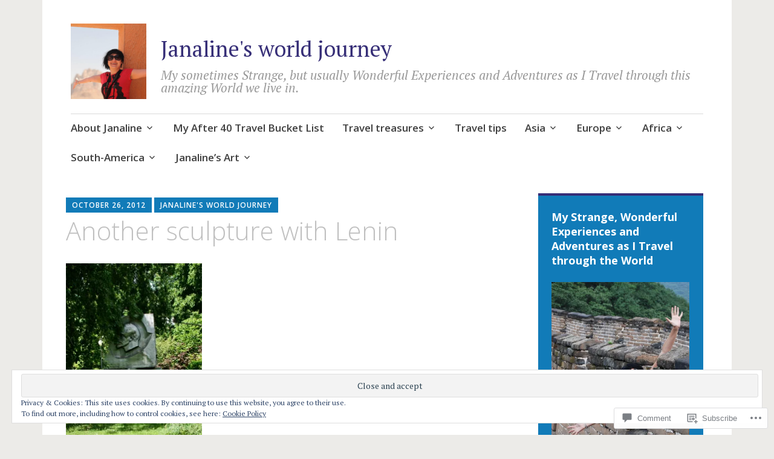

--- FILE ---
content_type: text/html; charset=UTF-8
request_url: https://janalinesworldjourney.com/2017/02/05/visiting-the-socialist-sculpture-park-in-moscow/dsc00917/
body_size: 33619
content:
<!DOCTYPE html>
<html lang="en">
	<head>
		<meta charset="UTF-8">
		<meta name="viewport" content="width=device-width, initial-scale=1">
		<link rel="profile" href="http://gmpg.org/xfn/11">
	<title>Another sculpture with Lenin &#8211; Janaline&#039;s world journey</title>
<meta name='robots' content='max-image-preview:large' />

<!-- Async WordPress.com Remote Login -->
<script id="wpcom_remote_login_js">
var wpcom_remote_login_extra_auth = '';
function wpcom_remote_login_remove_dom_node_id( element_id ) {
	var dom_node = document.getElementById( element_id );
	if ( dom_node ) { dom_node.parentNode.removeChild( dom_node ); }
}
function wpcom_remote_login_remove_dom_node_classes( class_name ) {
	var dom_nodes = document.querySelectorAll( '.' + class_name );
	for ( var i = 0; i < dom_nodes.length; i++ ) {
		dom_nodes[ i ].parentNode.removeChild( dom_nodes[ i ] );
	}
}
function wpcom_remote_login_final_cleanup() {
	wpcom_remote_login_remove_dom_node_classes( "wpcom_remote_login_msg" );
	wpcom_remote_login_remove_dom_node_id( "wpcom_remote_login_key" );
	wpcom_remote_login_remove_dom_node_id( "wpcom_remote_login_validate" );
	wpcom_remote_login_remove_dom_node_id( "wpcom_remote_login_js" );
	wpcom_remote_login_remove_dom_node_id( "wpcom_request_access_iframe" );
	wpcom_remote_login_remove_dom_node_id( "wpcom_request_access_styles" );
}

// Watch for messages back from the remote login
window.addEventListener( "message", function( e ) {
	if ( e.origin === "https://r-login.wordpress.com" ) {
		var data = {};
		try {
			data = JSON.parse( e.data );
		} catch( e ) {
			wpcom_remote_login_final_cleanup();
			return;
		}

		if ( data.msg === 'LOGIN' ) {
			// Clean up the login check iframe
			wpcom_remote_login_remove_dom_node_id( "wpcom_remote_login_key" );

			var id_regex = new RegExp( /^[0-9]+$/ );
			var token_regex = new RegExp( /^.*|.*|.*$/ );
			if (
				token_regex.test( data.token )
				&& id_regex.test( data.wpcomid )
			) {
				// We have everything we need to ask for a login
				var script = document.createElement( "script" );
				script.setAttribute( "id", "wpcom_remote_login_validate" );
				script.src = '/remote-login.php?wpcom_remote_login=validate'
					+ '&wpcomid=' + data.wpcomid
					+ '&token=' + encodeURIComponent( data.token )
					+ '&host=' + window.location.protocol
					+ '//' + window.location.hostname
					+ '&postid=723'
					+ '&is_singular=';
				document.body.appendChild( script );
			}

			return;
		}

		// Safari ITP, not logged in, so redirect
		if ( data.msg === 'LOGIN-REDIRECT' ) {
			window.location = 'https://wordpress.com/log-in?redirect_to=' + window.location.href;
			return;
		}

		// Safari ITP, storage access failed, remove the request
		if ( data.msg === 'LOGIN-REMOVE' ) {
			var css_zap = 'html { -webkit-transition: margin-top 1s; transition: margin-top 1s; } /* 9001 */ html { margin-top: 0 !important; } * html body { margin-top: 0 !important; } @media screen and ( max-width: 782px ) { html { margin-top: 0 !important; } * html body { margin-top: 0 !important; } }';
			var style_zap = document.createElement( 'style' );
			style_zap.type = 'text/css';
			style_zap.appendChild( document.createTextNode( css_zap ) );
			document.body.appendChild( style_zap );

			var e = document.getElementById( 'wpcom_request_access_iframe' );
			e.parentNode.removeChild( e );

			document.cookie = 'wordpress_com_login_access=denied; path=/; max-age=31536000';

			return;
		}

		// Safari ITP
		if ( data.msg === 'REQUEST_ACCESS' ) {
			console.log( 'request access: safari' );

			// Check ITP iframe enable/disable knob
			if ( wpcom_remote_login_extra_auth !== 'safari_itp_iframe' ) {
				return;
			}

			// If we are in a "private window" there is no ITP.
			var private_window = false;
			try {
				var opendb = window.openDatabase( null, null, null, null );
			} catch( e ) {
				private_window = true;
			}

			if ( private_window ) {
				console.log( 'private window' );
				return;
			}

			var iframe = document.createElement( 'iframe' );
			iframe.id = 'wpcom_request_access_iframe';
			iframe.setAttribute( 'scrolling', 'no' );
			iframe.setAttribute( 'sandbox', 'allow-storage-access-by-user-activation allow-scripts allow-same-origin allow-top-navigation-by-user-activation' );
			iframe.src = 'https://r-login.wordpress.com/remote-login.php?wpcom_remote_login=request_access&origin=' + encodeURIComponent( data.origin ) + '&wpcomid=' + encodeURIComponent( data.wpcomid );

			var css = 'html { -webkit-transition: margin-top 1s; transition: margin-top 1s; } /* 9001 */ html { margin-top: 46px !important; } * html body { margin-top: 46px !important; } @media screen and ( max-width: 660px ) { html { margin-top: 71px !important; } * html body { margin-top: 71px !important; } #wpcom_request_access_iframe { display: block; height: 71px !important; } } #wpcom_request_access_iframe { border: 0px; height: 46px; position: fixed; top: 0; left: 0; width: 100%; min-width: 100%; z-index: 99999; background: #23282d; } ';

			var style = document.createElement( 'style' );
			style.type = 'text/css';
			style.id = 'wpcom_request_access_styles';
			style.appendChild( document.createTextNode( css ) );
			document.body.appendChild( style );

			document.body.appendChild( iframe );
		}

		if ( data.msg === 'DONE' ) {
			wpcom_remote_login_final_cleanup();
		}
	}
}, false );

// Inject the remote login iframe after the page has had a chance to load
// more critical resources
window.addEventListener( "DOMContentLoaded", function( e ) {
	var iframe = document.createElement( "iframe" );
	iframe.style.display = "none";
	iframe.setAttribute( "scrolling", "no" );
	iframe.setAttribute( "id", "wpcom_remote_login_key" );
	iframe.src = "https://r-login.wordpress.com/remote-login.php"
		+ "?wpcom_remote_login=key"
		+ "&origin=aHR0cHM6Ly9qYW5hbGluZXN3b3JsZGpvdXJuZXkuY29t"
		+ "&wpcomid=40242184"
		+ "&time=" + Math.floor( Date.now() / 1000 );
	document.body.appendChild( iframe );
}, false );
</script>
<link rel='dns-prefetch' href='//s0.wp.com' />
<link rel='dns-prefetch' href='//widgets.wp.com' />
<link rel='dns-prefetch' href='//wordpress.com' />
<link rel='dns-prefetch' href='//fonts-api.wp.com' />
<link rel='dns-prefetch' href='//af.pubmine.com' />
<link rel="alternate" type="application/rss+xml" title="Janaline&#039;s world journey &raquo; Feed" href="https://janalinesworldjourney.com/feed/" />
<link rel="alternate" type="application/rss+xml" title="Janaline&#039;s world journey &raquo; Comments Feed" href="https://janalinesworldjourney.com/comments/feed/" />
<link rel="alternate" type="application/rss+xml" title="Janaline&#039;s world journey &raquo; Another sculpture with Lenin Comments Feed" href="https://janalinesworldjourney.com/2017/02/05/visiting-the-socialist-sculpture-park-in-moscow/dsc00917/feed/" />
	<script type="text/javascript">
		/* <![CDATA[ */
		function addLoadEvent(func) {
			var oldonload = window.onload;
			if (typeof window.onload != 'function') {
				window.onload = func;
			} else {
				window.onload = function () {
					oldonload();
					func();
				}
			}
		}
		/* ]]> */
	</script>
	<link crossorigin='anonymous' rel='stylesheet' id='all-css-0-1' href='/_static/??/wp-content/mu-plugins/widgets/eu-cookie-law/templates/style.css,/wp-content/mu-plugins/likes/jetpack-likes.css?m=1743883414j&cssminify=yes' type='text/css' media='all' />
<style id='wp-emoji-styles-inline-css'>

	img.wp-smiley, img.emoji {
		display: inline !important;
		border: none !important;
		box-shadow: none !important;
		height: 1em !important;
		width: 1em !important;
		margin: 0 0.07em !important;
		vertical-align: -0.1em !important;
		background: none !important;
		padding: 0 !important;
	}
/*# sourceURL=wp-emoji-styles-inline-css */
</style>
<link crossorigin='anonymous' rel='stylesheet' id='all-css-2-1' href='/wp-content/plugins/gutenberg-core/v22.2.0/build/styles/block-library/style.css?m=1764855221i&cssminify=yes' type='text/css' media='all' />
<style id='wp-block-library-inline-css'>
.has-text-align-justify {
	text-align:justify;
}
.has-text-align-justify{text-align:justify;}

/*# sourceURL=wp-block-library-inline-css */
</style><style id='global-styles-inline-css'>
:root{--wp--preset--aspect-ratio--square: 1;--wp--preset--aspect-ratio--4-3: 4/3;--wp--preset--aspect-ratio--3-4: 3/4;--wp--preset--aspect-ratio--3-2: 3/2;--wp--preset--aspect-ratio--2-3: 2/3;--wp--preset--aspect-ratio--16-9: 16/9;--wp--preset--aspect-ratio--9-16: 9/16;--wp--preset--color--black: #404040;--wp--preset--color--cyan-bluish-gray: #abb8c3;--wp--preset--color--white: #ffffff;--wp--preset--color--pale-pink: #f78da7;--wp--preset--color--vivid-red: #cf2e2e;--wp--preset--color--luminous-vivid-orange: #ff6900;--wp--preset--color--luminous-vivid-amber: #fcb900;--wp--preset--color--light-green-cyan: #7bdcb5;--wp--preset--color--vivid-green-cyan: #00d084;--wp--preset--color--pale-cyan-blue: #8ed1fc;--wp--preset--color--vivid-cyan-blue: #0693e3;--wp--preset--color--vivid-purple: #9b51e0;--wp--preset--color--dark-gray: #686868;--wp--preset--color--medium-gray: #999999;--wp--preset--color--light-gray: #d9d9d9;--wp--preset--color--blue: #159ae7;--wp--preset--color--dark-blue: #362e77;--wp--preset--gradient--vivid-cyan-blue-to-vivid-purple: linear-gradient(135deg,rgb(6,147,227) 0%,rgb(155,81,224) 100%);--wp--preset--gradient--light-green-cyan-to-vivid-green-cyan: linear-gradient(135deg,rgb(122,220,180) 0%,rgb(0,208,130) 100%);--wp--preset--gradient--luminous-vivid-amber-to-luminous-vivid-orange: linear-gradient(135deg,rgb(252,185,0) 0%,rgb(255,105,0) 100%);--wp--preset--gradient--luminous-vivid-orange-to-vivid-red: linear-gradient(135deg,rgb(255,105,0) 0%,rgb(207,46,46) 100%);--wp--preset--gradient--very-light-gray-to-cyan-bluish-gray: linear-gradient(135deg,rgb(238,238,238) 0%,rgb(169,184,195) 100%);--wp--preset--gradient--cool-to-warm-spectrum: linear-gradient(135deg,rgb(74,234,220) 0%,rgb(151,120,209) 20%,rgb(207,42,186) 40%,rgb(238,44,130) 60%,rgb(251,105,98) 80%,rgb(254,248,76) 100%);--wp--preset--gradient--blush-light-purple: linear-gradient(135deg,rgb(255,206,236) 0%,rgb(152,150,240) 100%);--wp--preset--gradient--blush-bordeaux: linear-gradient(135deg,rgb(254,205,165) 0%,rgb(254,45,45) 50%,rgb(107,0,62) 100%);--wp--preset--gradient--luminous-dusk: linear-gradient(135deg,rgb(255,203,112) 0%,rgb(199,81,192) 50%,rgb(65,88,208) 100%);--wp--preset--gradient--pale-ocean: linear-gradient(135deg,rgb(255,245,203) 0%,rgb(182,227,212) 50%,rgb(51,167,181) 100%);--wp--preset--gradient--electric-grass: linear-gradient(135deg,rgb(202,248,128) 0%,rgb(113,206,126) 100%);--wp--preset--gradient--midnight: linear-gradient(135deg,rgb(2,3,129) 0%,rgb(40,116,252) 100%);--wp--preset--font-size--small: 13px;--wp--preset--font-size--medium: 20px;--wp--preset--font-size--large: 36px;--wp--preset--font-size--x-large: 42px;--wp--preset--font-family--albert-sans: 'Albert Sans', sans-serif;--wp--preset--font-family--alegreya: Alegreya, serif;--wp--preset--font-family--arvo: Arvo, serif;--wp--preset--font-family--bodoni-moda: 'Bodoni Moda', serif;--wp--preset--font-family--bricolage-grotesque: 'Bricolage Grotesque', sans-serif;--wp--preset--font-family--cabin: Cabin, sans-serif;--wp--preset--font-family--chivo: Chivo, sans-serif;--wp--preset--font-family--commissioner: Commissioner, sans-serif;--wp--preset--font-family--cormorant: Cormorant, serif;--wp--preset--font-family--courier-prime: 'Courier Prime', monospace;--wp--preset--font-family--crimson-pro: 'Crimson Pro', serif;--wp--preset--font-family--dm-mono: 'DM Mono', monospace;--wp--preset--font-family--dm-sans: 'DM Sans', sans-serif;--wp--preset--font-family--dm-serif-display: 'DM Serif Display', serif;--wp--preset--font-family--domine: Domine, serif;--wp--preset--font-family--eb-garamond: 'EB Garamond', serif;--wp--preset--font-family--epilogue: Epilogue, sans-serif;--wp--preset--font-family--fahkwang: Fahkwang, sans-serif;--wp--preset--font-family--figtree: Figtree, sans-serif;--wp--preset--font-family--fira-sans: 'Fira Sans', sans-serif;--wp--preset--font-family--fjalla-one: 'Fjalla One', sans-serif;--wp--preset--font-family--fraunces: Fraunces, serif;--wp--preset--font-family--gabarito: Gabarito, system-ui;--wp--preset--font-family--ibm-plex-mono: 'IBM Plex Mono', monospace;--wp--preset--font-family--ibm-plex-sans: 'IBM Plex Sans', sans-serif;--wp--preset--font-family--ibarra-real-nova: 'Ibarra Real Nova', serif;--wp--preset--font-family--instrument-serif: 'Instrument Serif', serif;--wp--preset--font-family--inter: Inter, sans-serif;--wp--preset--font-family--josefin-sans: 'Josefin Sans', sans-serif;--wp--preset--font-family--jost: Jost, sans-serif;--wp--preset--font-family--libre-baskerville: 'Libre Baskerville', serif;--wp--preset--font-family--libre-franklin: 'Libre Franklin', sans-serif;--wp--preset--font-family--literata: Literata, serif;--wp--preset--font-family--lora: Lora, serif;--wp--preset--font-family--merriweather: Merriweather, serif;--wp--preset--font-family--montserrat: Montserrat, sans-serif;--wp--preset--font-family--newsreader: Newsreader, serif;--wp--preset--font-family--noto-sans-mono: 'Noto Sans Mono', sans-serif;--wp--preset--font-family--nunito: Nunito, sans-serif;--wp--preset--font-family--open-sans: 'Open Sans', sans-serif;--wp--preset--font-family--overpass: Overpass, sans-serif;--wp--preset--font-family--pt-serif: 'PT Serif', serif;--wp--preset--font-family--petrona: Petrona, serif;--wp--preset--font-family--piazzolla: Piazzolla, serif;--wp--preset--font-family--playfair-display: 'Playfair Display', serif;--wp--preset--font-family--plus-jakarta-sans: 'Plus Jakarta Sans', sans-serif;--wp--preset--font-family--poppins: Poppins, sans-serif;--wp--preset--font-family--raleway: Raleway, sans-serif;--wp--preset--font-family--roboto: Roboto, sans-serif;--wp--preset--font-family--roboto-slab: 'Roboto Slab', serif;--wp--preset--font-family--rubik: Rubik, sans-serif;--wp--preset--font-family--rufina: Rufina, serif;--wp--preset--font-family--sora: Sora, sans-serif;--wp--preset--font-family--source-sans-3: 'Source Sans 3', sans-serif;--wp--preset--font-family--source-serif-4: 'Source Serif 4', serif;--wp--preset--font-family--space-mono: 'Space Mono', monospace;--wp--preset--font-family--syne: Syne, sans-serif;--wp--preset--font-family--texturina: Texturina, serif;--wp--preset--font-family--urbanist: Urbanist, sans-serif;--wp--preset--font-family--work-sans: 'Work Sans', sans-serif;--wp--preset--spacing--20: 0.44rem;--wp--preset--spacing--30: 0.67rem;--wp--preset--spacing--40: 1rem;--wp--preset--spacing--50: 1.5rem;--wp--preset--spacing--60: 2.25rem;--wp--preset--spacing--70: 3.38rem;--wp--preset--spacing--80: 5.06rem;--wp--preset--shadow--natural: 6px 6px 9px rgba(0, 0, 0, 0.2);--wp--preset--shadow--deep: 12px 12px 50px rgba(0, 0, 0, 0.4);--wp--preset--shadow--sharp: 6px 6px 0px rgba(0, 0, 0, 0.2);--wp--preset--shadow--outlined: 6px 6px 0px -3px rgb(255, 255, 255), 6px 6px rgb(0, 0, 0);--wp--preset--shadow--crisp: 6px 6px 0px rgb(0, 0, 0);}:where(.is-layout-flex){gap: 0.5em;}:where(.is-layout-grid){gap: 0.5em;}body .is-layout-flex{display: flex;}.is-layout-flex{flex-wrap: wrap;align-items: center;}.is-layout-flex > :is(*, div){margin: 0;}body .is-layout-grid{display: grid;}.is-layout-grid > :is(*, div){margin: 0;}:where(.wp-block-columns.is-layout-flex){gap: 2em;}:where(.wp-block-columns.is-layout-grid){gap: 2em;}:where(.wp-block-post-template.is-layout-flex){gap: 1.25em;}:where(.wp-block-post-template.is-layout-grid){gap: 1.25em;}.has-black-color{color: var(--wp--preset--color--black) !important;}.has-cyan-bluish-gray-color{color: var(--wp--preset--color--cyan-bluish-gray) !important;}.has-white-color{color: var(--wp--preset--color--white) !important;}.has-pale-pink-color{color: var(--wp--preset--color--pale-pink) !important;}.has-vivid-red-color{color: var(--wp--preset--color--vivid-red) !important;}.has-luminous-vivid-orange-color{color: var(--wp--preset--color--luminous-vivid-orange) !important;}.has-luminous-vivid-amber-color{color: var(--wp--preset--color--luminous-vivid-amber) !important;}.has-light-green-cyan-color{color: var(--wp--preset--color--light-green-cyan) !important;}.has-vivid-green-cyan-color{color: var(--wp--preset--color--vivid-green-cyan) !important;}.has-pale-cyan-blue-color{color: var(--wp--preset--color--pale-cyan-blue) !important;}.has-vivid-cyan-blue-color{color: var(--wp--preset--color--vivid-cyan-blue) !important;}.has-vivid-purple-color{color: var(--wp--preset--color--vivid-purple) !important;}.has-black-background-color{background-color: var(--wp--preset--color--black) !important;}.has-cyan-bluish-gray-background-color{background-color: var(--wp--preset--color--cyan-bluish-gray) !important;}.has-white-background-color{background-color: var(--wp--preset--color--white) !important;}.has-pale-pink-background-color{background-color: var(--wp--preset--color--pale-pink) !important;}.has-vivid-red-background-color{background-color: var(--wp--preset--color--vivid-red) !important;}.has-luminous-vivid-orange-background-color{background-color: var(--wp--preset--color--luminous-vivid-orange) !important;}.has-luminous-vivid-amber-background-color{background-color: var(--wp--preset--color--luminous-vivid-amber) !important;}.has-light-green-cyan-background-color{background-color: var(--wp--preset--color--light-green-cyan) !important;}.has-vivid-green-cyan-background-color{background-color: var(--wp--preset--color--vivid-green-cyan) !important;}.has-pale-cyan-blue-background-color{background-color: var(--wp--preset--color--pale-cyan-blue) !important;}.has-vivid-cyan-blue-background-color{background-color: var(--wp--preset--color--vivid-cyan-blue) !important;}.has-vivid-purple-background-color{background-color: var(--wp--preset--color--vivid-purple) !important;}.has-black-border-color{border-color: var(--wp--preset--color--black) !important;}.has-cyan-bluish-gray-border-color{border-color: var(--wp--preset--color--cyan-bluish-gray) !important;}.has-white-border-color{border-color: var(--wp--preset--color--white) !important;}.has-pale-pink-border-color{border-color: var(--wp--preset--color--pale-pink) !important;}.has-vivid-red-border-color{border-color: var(--wp--preset--color--vivid-red) !important;}.has-luminous-vivid-orange-border-color{border-color: var(--wp--preset--color--luminous-vivid-orange) !important;}.has-luminous-vivid-amber-border-color{border-color: var(--wp--preset--color--luminous-vivid-amber) !important;}.has-light-green-cyan-border-color{border-color: var(--wp--preset--color--light-green-cyan) !important;}.has-vivid-green-cyan-border-color{border-color: var(--wp--preset--color--vivid-green-cyan) !important;}.has-pale-cyan-blue-border-color{border-color: var(--wp--preset--color--pale-cyan-blue) !important;}.has-vivid-cyan-blue-border-color{border-color: var(--wp--preset--color--vivid-cyan-blue) !important;}.has-vivid-purple-border-color{border-color: var(--wp--preset--color--vivid-purple) !important;}.has-vivid-cyan-blue-to-vivid-purple-gradient-background{background: var(--wp--preset--gradient--vivid-cyan-blue-to-vivid-purple) !important;}.has-light-green-cyan-to-vivid-green-cyan-gradient-background{background: var(--wp--preset--gradient--light-green-cyan-to-vivid-green-cyan) !important;}.has-luminous-vivid-amber-to-luminous-vivid-orange-gradient-background{background: var(--wp--preset--gradient--luminous-vivid-amber-to-luminous-vivid-orange) !important;}.has-luminous-vivid-orange-to-vivid-red-gradient-background{background: var(--wp--preset--gradient--luminous-vivid-orange-to-vivid-red) !important;}.has-very-light-gray-to-cyan-bluish-gray-gradient-background{background: var(--wp--preset--gradient--very-light-gray-to-cyan-bluish-gray) !important;}.has-cool-to-warm-spectrum-gradient-background{background: var(--wp--preset--gradient--cool-to-warm-spectrum) !important;}.has-blush-light-purple-gradient-background{background: var(--wp--preset--gradient--blush-light-purple) !important;}.has-blush-bordeaux-gradient-background{background: var(--wp--preset--gradient--blush-bordeaux) !important;}.has-luminous-dusk-gradient-background{background: var(--wp--preset--gradient--luminous-dusk) !important;}.has-pale-ocean-gradient-background{background: var(--wp--preset--gradient--pale-ocean) !important;}.has-electric-grass-gradient-background{background: var(--wp--preset--gradient--electric-grass) !important;}.has-midnight-gradient-background{background: var(--wp--preset--gradient--midnight) !important;}.has-small-font-size{font-size: var(--wp--preset--font-size--small) !important;}.has-medium-font-size{font-size: var(--wp--preset--font-size--medium) !important;}.has-large-font-size{font-size: var(--wp--preset--font-size--large) !important;}.has-x-large-font-size{font-size: var(--wp--preset--font-size--x-large) !important;}.has-albert-sans-font-family{font-family: var(--wp--preset--font-family--albert-sans) !important;}.has-alegreya-font-family{font-family: var(--wp--preset--font-family--alegreya) !important;}.has-arvo-font-family{font-family: var(--wp--preset--font-family--arvo) !important;}.has-bodoni-moda-font-family{font-family: var(--wp--preset--font-family--bodoni-moda) !important;}.has-bricolage-grotesque-font-family{font-family: var(--wp--preset--font-family--bricolage-grotesque) !important;}.has-cabin-font-family{font-family: var(--wp--preset--font-family--cabin) !important;}.has-chivo-font-family{font-family: var(--wp--preset--font-family--chivo) !important;}.has-commissioner-font-family{font-family: var(--wp--preset--font-family--commissioner) !important;}.has-cormorant-font-family{font-family: var(--wp--preset--font-family--cormorant) !important;}.has-courier-prime-font-family{font-family: var(--wp--preset--font-family--courier-prime) !important;}.has-crimson-pro-font-family{font-family: var(--wp--preset--font-family--crimson-pro) !important;}.has-dm-mono-font-family{font-family: var(--wp--preset--font-family--dm-mono) !important;}.has-dm-sans-font-family{font-family: var(--wp--preset--font-family--dm-sans) !important;}.has-dm-serif-display-font-family{font-family: var(--wp--preset--font-family--dm-serif-display) !important;}.has-domine-font-family{font-family: var(--wp--preset--font-family--domine) !important;}.has-eb-garamond-font-family{font-family: var(--wp--preset--font-family--eb-garamond) !important;}.has-epilogue-font-family{font-family: var(--wp--preset--font-family--epilogue) !important;}.has-fahkwang-font-family{font-family: var(--wp--preset--font-family--fahkwang) !important;}.has-figtree-font-family{font-family: var(--wp--preset--font-family--figtree) !important;}.has-fira-sans-font-family{font-family: var(--wp--preset--font-family--fira-sans) !important;}.has-fjalla-one-font-family{font-family: var(--wp--preset--font-family--fjalla-one) !important;}.has-fraunces-font-family{font-family: var(--wp--preset--font-family--fraunces) !important;}.has-gabarito-font-family{font-family: var(--wp--preset--font-family--gabarito) !important;}.has-ibm-plex-mono-font-family{font-family: var(--wp--preset--font-family--ibm-plex-mono) !important;}.has-ibm-plex-sans-font-family{font-family: var(--wp--preset--font-family--ibm-plex-sans) !important;}.has-ibarra-real-nova-font-family{font-family: var(--wp--preset--font-family--ibarra-real-nova) !important;}.has-instrument-serif-font-family{font-family: var(--wp--preset--font-family--instrument-serif) !important;}.has-inter-font-family{font-family: var(--wp--preset--font-family--inter) !important;}.has-josefin-sans-font-family{font-family: var(--wp--preset--font-family--josefin-sans) !important;}.has-jost-font-family{font-family: var(--wp--preset--font-family--jost) !important;}.has-libre-baskerville-font-family{font-family: var(--wp--preset--font-family--libre-baskerville) !important;}.has-libre-franklin-font-family{font-family: var(--wp--preset--font-family--libre-franklin) !important;}.has-literata-font-family{font-family: var(--wp--preset--font-family--literata) !important;}.has-lora-font-family{font-family: var(--wp--preset--font-family--lora) !important;}.has-merriweather-font-family{font-family: var(--wp--preset--font-family--merriweather) !important;}.has-montserrat-font-family{font-family: var(--wp--preset--font-family--montserrat) !important;}.has-newsreader-font-family{font-family: var(--wp--preset--font-family--newsreader) !important;}.has-noto-sans-mono-font-family{font-family: var(--wp--preset--font-family--noto-sans-mono) !important;}.has-nunito-font-family{font-family: var(--wp--preset--font-family--nunito) !important;}.has-open-sans-font-family{font-family: var(--wp--preset--font-family--open-sans) !important;}.has-overpass-font-family{font-family: var(--wp--preset--font-family--overpass) !important;}.has-pt-serif-font-family{font-family: var(--wp--preset--font-family--pt-serif) !important;}.has-petrona-font-family{font-family: var(--wp--preset--font-family--petrona) !important;}.has-piazzolla-font-family{font-family: var(--wp--preset--font-family--piazzolla) !important;}.has-playfair-display-font-family{font-family: var(--wp--preset--font-family--playfair-display) !important;}.has-plus-jakarta-sans-font-family{font-family: var(--wp--preset--font-family--plus-jakarta-sans) !important;}.has-poppins-font-family{font-family: var(--wp--preset--font-family--poppins) !important;}.has-raleway-font-family{font-family: var(--wp--preset--font-family--raleway) !important;}.has-roboto-font-family{font-family: var(--wp--preset--font-family--roboto) !important;}.has-roboto-slab-font-family{font-family: var(--wp--preset--font-family--roboto-slab) !important;}.has-rubik-font-family{font-family: var(--wp--preset--font-family--rubik) !important;}.has-rufina-font-family{font-family: var(--wp--preset--font-family--rufina) !important;}.has-sora-font-family{font-family: var(--wp--preset--font-family--sora) !important;}.has-source-sans-3-font-family{font-family: var(--wp--preset--font-family--source-sans-3) !important;}.has-source-serif-4-font-family{font-family: var(--wp--preset--font-family--source-serif-4) !important;}.has-space-mono-font-family{font-family: var(--wp--preset--font-family--space-mono) !important;}.has-syne-font-family{font-family: var(--wp--preset--font-family--syne) !important;}.has-texturina-font-family{font-family: var(--wp--preset--font-family--texturina) !important;}.has-urbanist-font-family{font-family: var(--wp--preset--font-family--urbanist) !important;}.has-work-sans-font-family{font-family: var(--wp--preset--font-family--work-sans) !important;}
/*# sourceURL=global-styles-inline-css */
</style>

<style id='classic-theme-styles-inline-css'>
/*! This file is auto-generated */
.wp-block-button__link{color:#fff;background-color:#32373c;border-radius:9999px;box-shadow:none;text-decoration:none;padding:calc(.667em + 2px) calc(1.333em + 2px);font-size:1.125em}.wp-block-file__button{background:#32373c;color:#fff;text-decoration:none}
/*# sourceURL=/wp-includes/css/classic-themes.min.css */
</style>
<link crossorigin='anonymous' rel='stylesheet' id='all-css-4-1' href='/_static/??-eJx9j9sOwjAIhl/ISjTzdGF8FNMD0c7RNYVuPr4sy27U7IbADx8/wJiN75NgEqBqclcfMTH4vqDqlK2AThCGaLFD0rGtZ97Af2yM4YGiOC+5EXyvI1ltjHO5ILPRSLGSkad68RrXomTrX0alecXcAK5p6d0HTKEvYKv0ZEWi/6GAiwdXYxdgwOLUWcXpS/6up1tudN2djud9c2maQ/sBK5V29A==&cssminify=yes' type='text/css' media='all' />
<link rel='stylesheet' id='verbum-gutenberg-css-css' href='https://widgets.wp.com/verbum-block-editor/block-editor.css?ver=1738686361' media='all' />
<link crossorigin='anonymous' rel='stylesheet' id='all-css-6-1' href='/_static/??-eJyNjlELwjAMhP+QNTidwwfxp8hWwta1TcKaMvz3Vicy1Aff7i65j4NZjGVSJIWYjYTcO0pgOcYSmeA8Fpc+km1JNuCAWF1pp7dYDiumDhgLQXIHrXDSiWVAUz2RXWDr/68kvQX8+l6NHlGltf7lIWWCqyMLPRJOy86f8sG8xPOuqfdVczoe6vEOO9ZnpQ==&cssminify=yes' type='text/css' media='all' />
<style id='apostrophe-2-style-inline-css'>
.post-tags { clip: rect(1px, 1px, 1px, 1px); height: 1px; position: absolute; overflow: hidden; width: 1px; }
/*# sourceURL=apostrophe-2-style-inline-css */
</style>
<link rel='stylesheet' id='apostrophe-2-fonts-css' href='https://fonts-api.wp.com/css?family=PT+Serif%3A400%2C400italic%2C700%2C700italic%7COpen+Sans%3A300%2C300italic%2C400%2C400italic%2C600%2C600italic%2C700%2C700italic%2C800%2C800italic&#038;subset=latin%2Clatin-ext%2Ccyrillic' media='all' />
<link crossorigin='anonymous' rel='stylesheet' id='all-css-8-1' href='/wp-content/themes/pub/apostrophe-2/inc/style-wpcom.css?m=1519347889i&cssminify=yes' type='text/css' media='all' />
<style id='jetpack_facebook_likebox-inline-css'>
.widget_facebook_likebox {
	overflow: hidden;
}

/*# sourceURL=/wp-content/mu-plugins/jetpack-plugin/sun/modules/widgets/facebook-likebox/style.css */
</style>
<link crossorigin='anonymous' rel='stylesheet' id='all-css-10-1' href='/_static/??-eJzTLy/QTc7PK0nNK9HPLdUtyClNz8wr1i9KTcrJTwcy0/WTi5G5ekCujj52Temp+bo5+cmJJZn5eSgc3bScxMwikFb7XFtDE1NLExMLc0OTLACohS2q&cssminify=yes' type='text/css' media='all' />
<link crossorigin='anonymous' rel='stylesheet' id='print-css-11-1' href='/wp-content/mu-plugins/global-print/global-print.css?m=1465851035i&cssminify=yes' type='text/css' media='print' />
<style id='jetpack-global-styles-frontend-style-inline-css'>
:root { --font-headings: unset; --font-base: unset; --font-headings-default: -apple-system,BlinkMacSystemFont,"Segoe UI",Roboto,Oxygen-Sans,Ubuntu,Cantarell,"Helvetica Neue",sans-serif; --font-base-default: -apple-system,BlinkMacSystemFont,"Segoe UI",Roboto,Oxygen-Sans,Ubuntu,Cantarell,"Helvetica Neue",sans-serif;}
/*# sourceURL=jetpack-global-styles-frontend-style-inline-css */
</style>
<link crossorigin='anonymous' rel='stylesheet' id='all-css-14-1' href='/_static/??-eJyNjcEKwjAQRH/IuKitxYP4KRKzIdm62YRuQvHvrdKLCOLtDcy8gbkYl6V6qZCaKdwCicLoa7HuvmbQJpAyNvYKGu3k0SI+3kgStk51A3+LriQONDuybDiHrB/hS1ajT8tt7CBwvln+9TYTBl8VlsrKJkyExgoaJq2v7SWdd0N/2A+nY9ePT815Xvc=&cssminify=yes' type='text/css' media='all' />
<script type="text/javascript" id="wpcom-actionbar-placeholder-js-extra">
/* <![CDATA[ */
var actionbardata = {"siteID":"40242184","postID":"723","siteURL":"https://janalinesworldjourney.com","xhrURL":"https://janalinesworldjourney.com/wp-admin/admin-ajax.php","nonce":"40de9bb5a6","isLoggedIn":"","statusMessage":"","subsEmailDefault":"instantly","proxyScriptUrl":"https://s0.wp.com/wp-content/js/wpcom-proxy-request.js?m=1513050504i&amp;ver=20211021","shortlink":"https://wp.me/a2IQPu-bF","i18n":{"followedText":"New posts from this site will now appear in your \u003Ca href=\"https://wordpress.com/reader\"\u003EReader\u003C/a\u003E","foldBar":"Collapse this bar","unfoldBar":"Expand this bar","shortLinkCopied":"Shortlink copied to clipboard."}};
//# sourceURL=wpcom-actionbar-placeholder-js-extra
/* ]]> */
</script>
<script type="text/javascript" id="jetpack-mu-wpcom-settings-js-before">
/* <![CDATA[ */
var JETPACK_MU_WPCOM_SETTINGS = {"assetsUrl":"https://s0.wp.com/wp-content/mu-plugins/jetpack-mu-wpcom-plugin/sun/jetpack_vendor/automattic/jetpack-mu-wpcom/src/build/"};
//# sourceURL=jetpack-mu-wpcom-settings-js-before
/* ]]> */
</script>
<script crossorigin='anonymous' type='text/javascript'  src='/_static/??-eJyFjcsOwiAQRX/IKbXG18L4LRQIgcCADBT791Kr0bhxdSe595xhNYIImBVmZokllyGmcJ87SxvWOoPCFaloKe2tqDS/ovMG/47AG514Vt/j97fRBQ3RFW2QWA1JckkgHCdaRcJHNg1LAAYELWP6VfjyERipVX6C6wljaeRkVG3U1V+2x6Hf7/rD6WwfzC5ZvQ=='></script>
<script type="text/javascript" id="rlt-proxy-js-after">
/* <![CDATA[ */
	rltInitialize( {"token":null,"iframeOrigins":["https:\/\/widgets.wp.com"]} );
//# sourceURL=rlt-proxy-js-after
/* ]]> */
</script>
<link rel="EditURI" type="application/rsd+xml" title="RSD" href="https://janalinesworldjourney.wordpress.com/xmlrpc.php?rsd" />
<meta name="generator" content="WordPress.com" />
<link rel="canonical" href="https://janalinesworldjourney.com/2017/02/05/visiting-the-socialist-sculpture-park-in-moscow/dsc00917/" />
<link rel='shortlink' href='https://wp.me/a2IQPu-bF' />
<link rel="alternate" type="application/json+oembed" href="https://public-api.wordpress.com/oembed/?format=json&amp;url=https%3A%2F%2Fjanalinesworldjourney.com%2F2017%2F02%2F05%2Fvisiting-the-socialist-sculpture-park-in-moscow%2Fdsc00917%2F&amp;for=wpcom-auto-discovery" /><link rel="alternate" type="application/xml+oembed" href="https://public-api.wordpress.com/oembed/?format=xml&amp;url=https%3A%2F%2Fjanalinesworldjourney.com%2F2017%2F02%2F05%2Fvisiting-the-socialist-sculpture-park-in-moscow%2Fdsc00917%2F&amp;for=wpcom-auto-discovery" />
<!-- Jetpack Open Graph Tags -->
<meta property="og:type" content="article" />
<meta property="og:title" content="Another sculpture with Lenin" />
<meta property="og:url" content="https://janalinesworldjourney.com/2017/02/05/visiting-the-socialist-sculpture-park-in-moscow/dsc00917/" />
<meta property="og:description" content="Another sculpture with Lenin" />
<meta property="article:published_time" content="2012-10-26T11:59:39+00:00" />
<meta property="article:modified_time" content="2015-11-01T12:08:44+00:00" />
<meta property="og:site_name" content="Janaline&#039;s world journey" />
<meta property="og:image" content="https://janalinesworldjourney.com/wp-content/uploads/2012/10/dsc00917.jpg" />
<meta property="og:image:alt" content="The Socialist sculpture park." />
<meta property="og:locale" content="en_US" />
<meta property="article:publisher" content="https://www.facebook.com/WordPresscom" />
<meta name="twitter:creator" content="@Janalinesworld" />
<meta name="twitter:site" content="@Janalinesworld" />
<meta name="twitter:text:title" content="Another sculpture with Lenin" />
<meta name="twitter:image" content="https://i0.wp.com/janalinesworldjourney.com/wp-content/uploads/2012/10/dsc00917.jpg?fit=900%2C1200&#038;ssl=1&#038;w=640" />
<meta name="twitter:image:alt" content="The Socialist sculpture park." />
<meta name="twitter:card" content="summary_large_image" />

<!-- End Jetpack Open Graph Tags -->
<link rel='openid.server' href='https://janalinesworldjourney.com/?openidserver=1' />
<link rel='openid.delegate' href='https://janalinesworldjourney.com/' />
<link rel="search" type="application/opensearchdescription+xml" href="https://janalinesworldjourney.com/osd.xml" title="Janaline&#039;s world journey" />
<link rel="search" type="application/opensearchdescription+xml" href="https://s1.wp.com/opensearch.xml" title="WordPress.com" />
<meta name="theme-color" content="#ecebe8" />
		<style type="text/css">
			.recentcomments a {
				display: inline !important;
				padding: 0 !important;
				margin: 0 !important;
			}

			table.recentcommentsavatartop img.avatar, table.recentcommentsavatarend img.avatar {
				border: 0px;
				margin: 0;
			}

			table.recentcommentsavatartop a, table.recentcommentsavatarend a {
				border: 0px !important;
				background-color: transparent !important;
			}

			td.recentcommentsavatarend, td.recentcommentsavatartop {
				padding: 0px 0px 1px 0px;
				margin: 0px;
			}

			td.recentcommentstextend {
				border: none !important;
				padding: 0px 0px 2px 10px;
			}

			.rtl td.recentcommentstextend {
				padding: 0px 10px 2px 0px;
			}

			td.recentcommentstexttop {
				border: none;
				padding: 0px 0px 0px 10px;
			}

			.rtl td.recentcommentstexttop {
				padding: 0px 10px 0px 0px;
			}
		</style>
		<meta name="description" content="Another sculpture with Lenin" />
		<style type="text/css" id="apostrophe-2-header-css">
				</style>
		<style type="text/css" id="custom-background-css">
body.custom-background { background-color: #ecebe8; }
</style>
	<script type="text/javascript">
/* <![CDATA[ */
var wa_client = {}; wa_client.cmd = []; wa_client.config = { 'blog_id': 40242184, 'blog_language': 'en', 'is_wordads': true, 'hosting_type': 1, 'afp_account_id': 'pub-3572532914583042', 'afp_host_id': 5038568878849053, 'theme': 'pub/apostrophe-2', '_': { 'title': 'Advertisement', 'privacy_settings': 'Privacy Settings' }, 'formats': [ 'belowpost', 'bottom_sticky', 'sidebar_sticky_right', 'sidebar', 'top', 'shortcode', 'gutenberg_rectangle', 'gutenberg_leaderboard', 'gutenberg_mobile_leaderboard', 'gutenberg_skyscraper' ] };
/* ]]> */
</script>
		<script type="text/javascript">

			window.doNotSellCallback = function() {

				var linkElements = [
					'a[href="https://wordpress.com/?ref=footer_blog"]',
					'a[href="https://wordpress.com/?ref=footer_website"]',
					'a[href="https://wordpress.com/?ref=vertical_footer"]',
					'a[href^="https://wordpress.com/?ref=footer_segment_"]',
				].join(',');

				var dnsLink = document.createElement( 'a' );
				dnsLink.href = 'https://wordpress.com/advertising-program-optout/';
				dnsLink.classList.add( 'do-not-sell-link' );
				dnsLink.rel = 'nofollow';
				dnsLink.style.marginLeft = '0.5em';
				dnsLink.textContent = 'Do Not Sell or Share My Personal Information';

				var creditLinks = document.querySelectorAll( linkElements );

				if ( 0 === creditLinks.length ) {
					return false;
				}

				Array.prototype.forEach.call( creditLinks, function( el ) {
					el.insertAdjacentElement( 'afterend', dnsLink );
				});

				return true;
			};

		</script>
		<style type="text/css" id="custom-colors-css">.entry-meta a, .entry-meta span, .edit-link a, .comment-reply-link a, .entry-footer a[rel="tag"] a,
			.entry-footer a[rel="category tag"] a, #infinite-handle span a,
			.widget-area .sidebar-primary aside .widgettitle,
			.widget-area .sidebar-primary aside .widget-title,
			.widget-area .sidebar-primary aside .widget-title label,
			.widget-area .sidebar-primary aside,
			.widget-area .sidebar-primary aside a { color: #FFFFFF;}
.widget-area .sidebar-primary aside.widget_goodreads a { color: #6D6D6D;}
.widget-area .sidebar-primary aside.jetpack_widget_social_icons ul a:hover { color: #FFFFFF;}
.sticky .entry-meta a, .sticky .entry-meta::before, .featured-content .entry-meta .posted-on a { color: #FFFFFF;}
body { background-color: #ecebe8;}
.infinite-container { background-color: #ecebe8;}
a, .main-navigation a:hover, .apostrophe-2-social li:hover a::before, .archive .entry-title a, .blog .entry-title a, .search .entry-title a,
		 .site-title a:hover { color: #1073AC;}
.widget-area .sidebar-primary aside { background-color: #117BB8;}
.entry-meta .posted-on,
		  .entry-meta .byline,
		  .sticky .entry-meta,
		  .comment-reply-link,
		  .entry-footer a[rel="tag"],
		  #infinite-handle span { background-color: #117BB8;}
button,
		  input[type="button"],
		  input[type="reset"],
		  input[type="submit"] { color: #1073AC;}
button,
		  input[type="button"],
		  input[type="reset"],
		  input[type="submit"],
		  .button-primary,
		  .button,
		  .button-secondary,
		  .apostrophe-2-navigation .current_page_item a,
		  .apostrophe-2-navigation .current-menu-item a,
		  .apostrophe-2-navigation .current-post-ancestor a,
		  .apostrophe-2-navigation .current-menu-ancestor a,
		  .apostrophe-2-navigation .current-menu-parent a,
		  .apostrophe-2-navigation .current-post-parent a { border-color: #117bb8;}
input[type="text"]:focus,
		  input[type="email"]:focus,
		  input[type="url"]:focus,
		  input[type="password"]:focus,
		  input[type="search"]:focus,
		  textarea:focus { color: #117bb8;}
input[type="text"]:focus,
		  input[type="email"]:focus,
		  input[type="url"]:focus,
		  input[type="password"]:focus,
		  input[type="search"]:focus,
		  textarea:focus { border-color: #117bb8;}
.sidebar-primary button,
		  .sidebar-primary input[type="button"],
		  .sidebar-primary input[type="reset"],
		  .sidebar-primary input[type="submit"] { color: #E6F1F9;}
.sidebar-primary button:hover,
  		  .sidebar-primary button:focus,
		  .sidebar-primary input[type="button"]:focus,
		  .sidebar-primary input[type="button"]:hover,
		  .sidebar-primary input[type="reset"]:focus,
		  .sidebar-primary input[type="reset"]:hover,
		  .sidebar-primary input[type="submit"]:focus,
		  .sidebar-primary input[type="submit"]:hover,
		  #subscribe-blog input[type="submit"]:focus,
		  #subscribe-blog input[type="submit"]:hover { color: #FFFFFF;}
.sidebar-primary button:hover,
		  .sidebar-primary input[type="button"]:hover,
		  .sidebar-primary input[type="reset"]:hover,
		  .sidebar-primary input[type="submit"]:hover { border-color: #53B5EE;}
.sidebar-primary button:hover,
		  .sidebar-primary input[type="button"]:hover,
		  .sidebar-primary input[type="reset"]:hover,
		  .sidebar-primary input[type="submit"]:hover { background-color: #117bb8;}
.sidebar-secondary a { color: #0F70A7;}
.sidebar-secondary button,
		  .sidebar-secondary input[type="button"],
		  .sidebar-secondary input[type="reset"],
		  .sidebar-secondary input[type="submit"] { color: #0F70A7;}
.sidebar-secondary button:hover,
		  .sidebar-secondary input[type="button"]:hover,
		  .sidebar-secondary input[type="reset"]:hover,
		  .sidebar-secondary input[type="submit"]:hover { border-color: #0F70A7;}
.sidebar-tertiary button,
		  .sidebar-tertiary input[type="button"],
		  .sidebar-tertiary input[type="reset"],
		  .sidebar-tertiary input[type="submit"] { color: #1073AC;}
.sidebar-tertiary button:hover,
		  .sidebar-tertiary input[type="button"]:hover,
		  .sidebar-tertiary input[type="reset"]:hover,
		  .sidebar-tertiary input[type="submit"]:hover,
		  .site-footer button:hover,
		  .site-footer input[type="button"]:hover,
		  .site-footer input[type="reset"]:hover,
		  .site-footer input[type="submit"]:hover { border-color: #1073AC;}
.sidebar-secondary button:hover,
		  .sidebar-secondary input[type="button"]:hover,
		  .sidebar-secondary input[type="reset"]:hover,
		  .sidebar-secondary input[type="submit"]:hover,
		  .sidebar-tertiary button:hover,
		  .sidebar-tertiary input[type="button"]:hover,
		  .sidebar-tertiary input[type="reset"]:hover,
		  .sidebar-tertiary input[type="submit"]:hover,
		  .site-footer button:hover,
		  .site-footer input[type="button"]:hover,
		  .site-footer input[type="reset"]:hover,
		  .site-footer input[type="submit"]:hover { background-color: #117bb8;}
.sidebar-secondary button:hover,
		  .sidebar-secondary input[type="button"]:hover,
		  .sidebar-secondary input[type="reset"]:hover,
		  .sidebar-secondary input[type="submit"]:hover,
		  .sidebar-tertiary button:hover,
		  .sidebar-tertiary input[type="button"]:hover,
		  .sidebar-tertiary input[type="reset"]:hover,
		  .sidebar-tertiary input[type="submit"]:hover,
		  .site-footer button:hover,
		  .site-footer input[type="button"]:hover,
		  .site-footer input[type="reset"]:hover,
		  .site-footer input[type="submit"]:hover { background-color: rgba( 17, 123, 184, 0.25 );}
.widget-area .sidebar-primary aside { border-color: #362e77;}
a:hover, a:focus, a:active,
		.blog .featured-content .entry-title a, .blog .sticky .entry-title a { color: #362E77;}
a:hover, a:focus, a:active, .site-title a { color: #362E77;}
.entry-footer a[rel="category tag"], .sticky .entry-meta, .blog .featured-content .entry-meta .posted-on { background-color: #362E77;}
</style>
<link rel="icon" href="https://janalinesworldjourney.com/wp-content/uploads/2017/09/cropped-me-in-egypt.jpg?w=32" sizes="32x32" />
<link rel="icon" href="https://janalinesworldjourney.com/wp-content/uploads/2017/09/cropped-me-in-egypt.jpg?w=192" sizes="192x192" />
<link rel="apple-touch-icon" href="https://janalinesworldjourney.com/wp-content/uploads/2017/09/cropped-me-in-egypt.jpg?w=180" />
<meta name="msapplication-TileImage" content="https://janalinesworldjourney.com/wp-content/uploads/2017/09/cropped-me-in-egypt.jpg?w=270" />
<script type="text/javascript">
	window.google_analytics_uacct = "UA-52447-2";
</script>

<script type="text/javascript">
	var _gaq = _gaq || [];
	_gaq.push(['_setAccount', 'UA-52447-2']);
	_gaq.push(['_gat._anonymizeIp']);
	_gaq.push(['_setDomainName', 'none']);
	_gaq.push(['_setAllowLinker', true]);
	_gaq.push(['_initData']);
	_gaq.push(['_trackPageview']);

	(function() {
		var ga = document.createElement('script'); ga.type = 'text/javascript'; ga.async = true;
		ga.src = ('https:' == document.location.protocol ? 'https://ssl' : 'http://www') + '.google-analytics.com/ga.js';
		(document.getElementsByTagName('head')[0] || document.getElementsByTagName('body')[0]).appendChild(ga);
	})();
</script>
	<link crossorigin='anonymous' rel='stylesheet' id='all-css-0-3' href='/_static/??-eJyljssKAjEMRX/ITqgP1IX4KdJJy5CxTYpJGebvLaILd4K7e+ByOLBUh8KW2KA0V3ObiBXmZDXg/c2gjeFGjDA2yrHjqPigaiT9+0VDIR5QdQM/i4vElpPCQnFKpmBSXRXtS23N6U+bClLIrqRIwRG+gj/aa7n442F3Pvm9385P4Uxk9Q==&cssminify=yes' type='text/css' media='all' />
</head>

	<body class="attachment wp-singular attachment-template-default single single-attachment postid-723 attachmentid-723 attachment-jpeg custom-background wp-custom-logo wp-embed-responsive wp-theme-pubapostrophe-2 customizer-styles-applied jetpack-reblog-enabled tags-hidden">
		<div id="page" class="hfeed site">

			<header id="masthead" class="site-header" role="banner">
				<div class="site-branding">
					<a href="https://janalinesworldjourney.com/" class="custom-logo-link" rel="home"><img width="613" height="613" src="https://janalinesworldjourney.com/wp-content/uploads/2017/09/cropped-cropped-me-in-egypt.jpg" class="custom-logo" alt="Janaline&#039;s world journey" decoding="async" srcset="https://janalinesworldjourney.com/wp-content/uploads/2017/09/cropped-cropped-me-in-egypt.jpg 613w, https://janalinesworldjourney.com/wp-content/uploads/2017/09/cropped-cropped-me-in-egypt.jpg?w=150&amp;h=150 150w, https://janalinesworldjourney.com/wp-content/uploads/2017/09/cropped-cropped-me-in-egypt.jpg?w=300&amp;h=300 300w" sizes="(max-width: 613px) 100vw, 613px" data-attachment-id="15365" data-permalink="https://janalinesworldjourney.com/cropped-cropped-me-in-egypt-jpg/" data-orig-file="https://janalinesworldjourney.com/wp-content/uploads/2017/09/cropped-cropped-me-in-egypt.jpg" data-orig-size="613,613" data-comments-opened="1" data-image-meta="{&quot;aperture&quot;:&quot;0&quot;,&quot;credit&quot;:&quot;&quot;,&quot;camera&quot;:&quot;&quot;,&quot;caption&quot;:&quot;&quot;,&quot;created_timestamp&quot;:&quot;0&quot;,&quot;copyright&quot;:&quot;&quot;,&quot;focal_length&quot;:&quot;0&quot;,&quot;iso&quot;:&quot;0&quot;,&quot;shutter_speed&quot;:&quot;0&quot;,&quot;title&quot;:&quot;&quot;,&quot;orientation&quot;:&quot;0&quot;}" data-image-title="cropped-cropped-me-in-egypt.jpg" data-image-description="&lt;p&gt;https://janalinesworldjourney.files.wordpress.com/2017/09/cropped-cropped-me-in-egypt.jpg&lt;/p&gt;
" data-image-caption="" data-medium-file="https://janalinesworldjourney.com/wp-content/uploads/2017/09/cropped-cropped-me-in-egypt.jpg?w=300" data-large-file="https://janalinesworldjourney.com/wp-content/uploads/2017/09/cropped-cropped-me-in-egypt.jpg?w=613" /></a>					<h1 class="site-title"><a href="https://janalinesworldjourney.com/" rel="home">Janaline&#039;s world journey</a></h1>
					<h2 class="site-description">My sometimes Strange, but usually Wonderful Experiences and Adventures as I Travel through this amazing World we live in.</h2>
				</div>

				<nav id="site-navigation" class="main-navigation" role="navigation">
					<a class="menu-toggle">Menu</a>
					<a class="skip-link screen-reader-text" href="#content">Skip to content</a>

					<div class="menu-home-container"><ul id="menu-home" class="apostrophe-2-navigation"><li id="menu-item-15249" class="menu-item menu-item-type-post_type menu-item-object-page menu-item-has-children menu-item-15249"><a href="https://janalinesworldjourney.com/about-janaline/">About Janaline</a>
<ul class="sub-menu">
	<li id="menu-item-12402" class="menu-item menu-item-type-post_type menu-item-object-page menu-item-12402"><a href="https://janalinesworldjourney.com/about/">Meet Janaline</a></li>
	<li id="menu-item-8416" class="menu-item menu-item-type-post_type menu-item-object-page menu-item-8416"><a href="https://janalinesworldjourney.com/about/disclaimer-policy/">Disclaimer / Policy</a></li>
</ul>
</li>
<li id="menu-item-15242" class="menu-item menu-item-type-post_type menu-item-object-page menu-item-15242"><a href="https://janalinesworldjourney.com/my-after-40-travel-bucket-list/">My After 40 Travel Bucket List</a></li>
<li id="menu-item-8422" class="menu-item menu-item-type-taxonomy menu-item-object-category menu-item-has-children menu-item-8422"><a href="https://janalinesworldjourney.com/category/travel-treasures/">Travel treasures</a>
<ul class="sub-menu">
	<li id="menu-item-1475" class="menu-item menu-item-type-post_type menu-item-object-page menu-item-1475"><a href="https://janalinesworldjourney.com/my-journey-list/">My Journey List</a></li>
</ul>
</li>
<li id="menu-item-13473" class="menu-item menu-item-type-taxonomy menu-item-object-category menu-item-13473"><a href="https://janalinesworldjourney.com/category/travel-tips/">Travel tips</a></li>
<li id="menu-item-15362" class="menu-item menu-item-type-taxonomy menu-item-object-category menu-item-has-children menu-item-15362"><a href="https://janalinesworldjourney.com/category/asia/">Asia</a>
<ul class="sub-menu">
	<li id="menu-item-7876" class="menu-item menu-item-type-taxonomy menu-item-object-category menu-item-7876"><a href="https://janalinesworldjourney.com/category/cambodia/">Cambodia</a></li>
	<li id="menu-item-7888" class="menu-item menu-item-type-taxonomy menu-item-object-category menu-item-7888"><a href="https://janalinesworldjourney.com/category/china/">China</a></li>
	<li id="menu-item-7921" class="menu-item menu-item-type-taxonomy menu-item-object-category menu-item-has-children menu-item-7921"><a href="https://janalinesworldjourney.com/category/indonesia/">Indonesia</a>
	<ul class="sub-menu">
		<li id="menu-item-7894" class="menu-item menu-item-type-taxonomy menu-item-object-category menu-item-7894"><a href="https://janalinesworldjourney.com/category/bali/">Bali</a></li>
	</ul>
</li>
	<li id="menu-item-7874" class="menu-item menu-item-type-taxonomy menu-item-object-category menu-item-7874"><a href="https://janalinesworldjourney.com/category/japan/">Japan</a></li>
	<li id="menu-item-7899" class="menu-item menu-item-type-taxonomy menu-item-object-category menu-item-7899"><a href="https://janalinesworldjourney.com/category/south-korea/">South-Korea</a></li>
	<li id="menu-item-7877" class="menu-item menu-item-type-taxonomy menu-item-object-category menu-item-7877"><a href="https://janalinesworldjourney.com/category/thailand/">Thailand</a></li>
	<li id="menu-item-7875" class="menu-item menu-item-type-taxonomy menu-item-object-category menu-item-7875"><a href="https://janalinesworldjourney.com/category/vietnam/">Vietnam</a></li>
</ul>
</li>
<li id="menu-item-15363" class="menu-item menu-item-type-taxonomy menu-item-object-category menu-item-has-children menu-item-15363"><a href="https://janalinesworldjourney.com/category/europe/">Europe</a>
<ul class="sub-menu">
	<li id="menu-item-7880" class="menu-item menu-item-type-taxonomy menu-item-object-category menu-item-7880"><a href="https://janalinesworldjourney.com/category/moscow/">Moscow</a></li>
	<li id="menu-item-7889" class="menu-item menu-item-type-taxonomy menu-item-object-category menu-item-7889"><a href="https://janalinesworldjourney.com/category/wales/">Wales</a></li>
	<li id="menu-item-7882" class="menu-item menu-item-type-taxonomy menu-item-object-category menu-item-7882"><a href="https://janalinesworldjourney.com/category/turkey/">Turkey</a></li>
	<li id="menu-item-7901" class="menu-item menu-item-type-taxonomy menu-item-object-category menu-item-7901"><a href="https://janalinesworldjourney.com/category/spain/">Spain</a></li>
	<li id="menu-item-14046" class="menu-item menu-item-type-taxonomy menu-item-object-category menu-item-14046"><a href="https://janalinesworldjourney.com/category/ireland/">Ireland</a></li>
	<li id="menu-item-7879" class="menu-item menu-item-type-taxonomy menu-item-object-category menu-item-7879"><a href="https://janalinesworldjourney.com/category/england/">England</a></li>
</ul>
</li>
<li id="menu-item-7883" class="menu-item menu-item-type-taxonomy menu-item-object-category menu-item-has-children menu-item-7883"><a href="https://janalinesworldjourney.com/category/south-africa/" title="South-Africa">Africa</a>
<ul class="sub-menu">
	<li id="menu-item-7890" class="menu-item menu-item-type-taxonomy menu-item-object-category menu-item-7890"><a href="https://janalinesworldjourney.com/category/south-africa/">South-Africa</a></li>
</ul>
</li>
<li id="menu-item-7887" class="menu-item menu-item-type-taxonomy menu-item-object-category menu-item-has-children menu-item-7887"><a href="https://janalinesworldjourney.com/category/chile/" title="Chile">South-America</a>
<ul class="sub-menu">
	<li id="menu-item-7891" class="menu-item menu-item-type-taxonomy menu-item-object-category menu-item-7891"><a href="https://janalinesworldjourney.com/category/chile/">Chile</a></li>
</ul>
</li>
<li id="menu-item-11498" class="menu-item menu-item-type-custom menu-item-object-custom menu-item-has-children menu-item-11498"><a href="http://Janaline&#039;s%20Art">Janaline&#8217;s Art</a>
<ul class="sub-menu">
	<li id="menu-item-11512" class="menu-item menu-item-type-post_type menu-item-object-post menu-item-11512"><a href="https://janalinesworldjourney.com/2019/06/04/my-first-art-exhibition/">My First Art Exhibition!!</a></li>
	<li id="menu-item-11547" class="menu-item menu-item-type-post_type menu-item-object-post menu-item-11547"><a href="https://janalinesworldjourney.com/2019/09/03/janaline-starts-her-art-journey/">Janaline starts her ART journey!</a></li>
</ul>
</li>
</ul></div>
					
				</nav><!-- #site-navigation -->
			</header><!-- #masthead -->

			<div id="content" class="site-content">

	<section id="primary" class="content-area">
		<main id="main" class="site-main" role="main">

		
			<article id="post-723" class="post-723 attachment type-attachment status-inherit hentry">
	
	<div class="entry-meta"><span class="posted-on"><a href="https://janalinesworldjourney.com/2017/02/05/visiting-the-socialist-sculpture-park-in-moscow/dsc00917/" rel="bookmark"><time class="entry-date published" datetime="2012-10-26T11:59:39+08:00">October 26, 2012</time><time class="updated" datetime="2015-11-01T14:08:44+08:00">November 1, 2015</time></a></span><span class="byline"> <span class="author vcard"><a class="url fn n" href="https://janalinesworldjourney.com/author/janalinesmalman/">janaline&#039;s world journey</a></span></span></div>
		<h1 class="entry-title">
		Another sculpture with Lenin	</h1>

	<div class="entry-content">
		<p class="attachment"><a href='https://janalinesworldjourney.com/wp-content/uploads/2012/10/dsc00917.jpg'><img width="225" height="300" src="https://janalinesworldjourney.com/wp-content/uploads/2012/10/dsc00917.jpg?w=225" class="attachment-medium size-medium" alt="The Socialist sculpture park." srcset="https://janalinesworldjourney.com/wp-content/uploads/2012/10/dsc00917.jpg?w=225 225w, https://janalinesworldjourney.com/wp-content/uploads/2012/10/dsc00917.jpg?w=450 450w, https://janalinesworldjourney.com/wp-content/uploads/2012/10/dsc00917.jpg?w=113 113w" sizes="(max-width: 225px) 100vw, 225px" data-attachment-id="723" data-permalink="https://janalinesworldjourney.com/2017/02/05/visiting-the-socialist-sculpture-park-in-moscow/dsc00917/" data-orig-file="https://janalinesworldjourney.com/wp-content/uploads/2012/10/dsc00917.jpg" data-orig-size="1944,2592" data-comments-opened="1" data-image-meta="{&quot;aperture&quot;:&quot;4&quot;,&quot;credit&quot;:&quot;&quot;,&quot;camera&quot;:&quot;DSC-H50&quot;,&quot;caption&quot;:&quot;&quot;,&quot;created_timestamp&quot;:&quot;1306404437&quot;,&quot;copyright&quot;:&quot;&quot;,&quot;focal_length&quot;:&quot;15.9&quot;,&quot;iso&quot;:&quot;400&quot;,&quot;shutter_speed&quot;:&quot;0.0008&quot;,&quot;title&quot;:&quot;&quot;}" data-image-title="Another sculpture with Lenin" data-image-description="&lt;p&gt;The Socialist sculpture park.&lt;/p&gt;
" data-image-caption="&lt;p&gt;Another sculpture with Lenin&lt;/p&gt;
" data-medium-file="https://janalinesworldjourney.com/wp-content/uploads/2012/10/dsc00917.jpg?w=225" data-large-file="https://janalinesworldjourney.com/wp-content/uploads/2012/10/dsc00917.jpg?w=723" /></a></p>
<p>The Socialist sculpture park.</p>
<div id="jp-post-flair" class="sharedaddy sd-like-enabled sd-sharing-enabled"><div class="sharedaddy sd-sharing-enabled"><div class="robots-nocontent sd-block sd-social sd-social-icon-text sd-sharing"><h3 class="sd-title">Share this:</h3><div class="sd-content"><ul><li class="share-twitter"><a rel="nofollow noopener noreferrer"
				data-shared="sharing-twitter-723"
				class="share-twitter sd-button share-icon"
				href="https://janalinesworldjourney.com/2017/02/05/visiting-the-socialist-sculpture-park-in-moscow/dsc00917/?share=twitter"
				target="_blank"
				aria-labelledby="sharing-twitter-723"
				>
				<span id="sharing-twitter-723" hidden>Share on X (Opens in new window)</span>
				<span>X</span>
			</a></li><li class="share-facebook"><a rel="nofollow noopener noreferrer"
				data-shared="sharing-facebook-723"
				class="share-facebook sd-button share-icon"
				href="https://janalinesworldjourney.com/2017/02/05/visiting-the-socialist-sculpture-park-in-moscow/dsc00917/?share=facebook"
				target="_blank"
				aria-labelledby="sharing-facebook-723"
				>
				<span id="sharing-facebook-723" hidden>Share on Facebook (Opens in new window)</span>
				<span>Facebook</span>
			</a></li><li class="share-email"><a rel="nofollow noopener noreferrer"
				data-shared="sharing-email-723"
				class="share-email sd-button share-icon"
				href="mailto:?subject=%5BShared%20Post%5D%20Another%20sculpture%20with%20Lenin&#038;body=https%3A%2F%2Fjanalinesworldjourney.com%2F2017%2F02%2F05%2Fvisiting-the-socialist-sculpture-park-in-moscow%2Fdsc00917%2F&#038;share=email"
				target="_blank"
				aria-labelledby="sharing-email-723"
				data-email-share-error-title="Do you have email set up?" data-email-share-error-text="If you&#039;re having problems sharing via email, you might not have email set up for your browser. You may need to create a new email yourself." data-email-share-nonce="adcb42c9ef" data-email-share-track-url="https://janalinesworldjourney.com/2017/02/05/visiting-the-socialist-sculpture-park-in-moscow/dsc00917/?share=email">
				<span id="sharing-email-723" hidden>Email a link to a friend (Opens in new window)</span>
				<span>Email</span>
			</a></li><li class="share-linkedin"><a rel="nofollow noopener noreferrer"
				data-shared="sharing-linkedin-723"
				class="share-linkedin sd-button share-icon"
				href="https://janalinesworldjourney.com/2017/02/05/visiting-the-socialist-sculpture-park-in-moscow/dsc00917/?share=linkedin"
				target="_blank"
				aria-labelledby="sharing-linkedin-723"
				>
				<span id="sharing-linkedin-723" hidden>Share on LinkedIn (Opens in new window)</span>
				<span>LinkedIn</span>
			</a></li><li class="share-pinterest"><a rel="nofollow noopener noreferrer"
				data-shared="sharing-pinterest-723"
				class="share-pinterest sd-button share-icon"
				href="https://janalinesworldjourney.com/2017/02/05/visiting-the-socialist-sculpture-park-in-moscow/dsc00917/?share=pinterest"
				target="_blank"
				aria-labelledby="sharing-pinterest-723"
				>
				<span id="sharing-pinterest-723" hidden>Share on Pinterest (Opens in new window)</span>
				<span>Pinterest</span>
			</a></li><li><a href="#" class="sharing-anchor sd-button share-more"><span>More</span></a></li><li class="share-end"></li></ul><div class="sharing-hidden"><div class="inner" style="display: none;"><ul><li class="share-reddit"><a rel="nofollow noopener noreferrer"
				data-shared="sharing-reddit-723"
				class="share-reddit sd-button share-icon"
				href="https://janalinesworldjourney.com/2017/02/05/visiting-the-socialist-sculpture-park-in-moscow/dsc00917/?share=reddit"
				target="_blank"
				aria-labelledby="sharing-reddit-723"
				>
				<span id="sharing-reddit-723" hidden>Share on Reddit (Opens in new window)</span>
				<span>Reddit</span>
			</a></li><li class="share-tumblr"><a rel="nofollow noopener noreferrer"
				data-shared="sharing-tumblr-723"
				class="share-tumblr sd-button share-icon"
				href="https://janalinesworldjourney.com/2017/02/05/visiting-the-socialist-sculpture-park-in-moscow/dsc00917/?share=tumblr"
				target="_blank"
				aria-labelledby="sharing-tumblr-723"
				>
				<span id="sharing-tumblr-723" hidden>Share on Tumblr (Opens in new window)</span>
				<span>Tumblr</span>
			</a></li><li class="share-print"><a rel="nofollow noopener noreferrer"
				data-shared="sharing-print-723"
				class="share-print sd-button share-icon"
				href="https://janalinesworldjourney.com/2017/02/05/visiting-the-socialist-sculpture-park-in-moscow/dsc00917/#print?share=print"
				target="_blank"
				aria-labelledby="sharing-print-723"
				>
				<span id="sharing-print-723" hidden>Print (Opens in new window)</span>
				<span>Print</span>
			</a></li><li class="share-end"></li></ul></div></div></div></div></div><div class='sharedaddy sd-block sd-like jetpack-likes-widget-wrapper jetpack-likes-widget-unloaded' id='like-post-wrapper-40242184-723-696c8a054669c' data-src='//widgets.wp.com/likes/index.html?ver=20260118#blog_id=40242184&amp;post_id=723&amp;origin=janalinesworldjourney.wordpress.com&amp;obj_id=40242184-723-696c8a054669c&amp;domain=janalinesworldjourney.com' data-name='like-post-frame-40242184-723-696c8a054669c' data-title='Like or Reblog'><div class='likes-widget-placeholder post-likes-widget-placeholder' style='height: 55px;'><span class='button'><span>Like</span></span> <span class='loading'>Loading...</span></div><span class='sd-text-color'></span><a class='sd-link-color'></a></div></div>			</div><!-- .entry-content -->

	<footer class="entry-footer">
				<div class="entry-author author-avatar-show">
						<div class="author-avatar">
				<img referrerpolicy="no-referrer" alt='Unknown&#039;s avatar' src='https://0.gravatar.com/avatar/f36c152b434473f5929463087d88458e0ebd0871efd1ba59ee4d595c512ce62e?s=125&#038;d=retro&#038;r=G' srcset='https://0.gravatar.com/avatar/f36c152b434473f5929463087d88458e0ebd0871efd1ba59ee4d595c512ce62e?s=125&#038;d=retro&#038;r=G 1x, https://0.gravatar.com/avatar/f36c152b434473f5929463087d88458e0ebd0871efd1ba59ee4d595c512ce62e?s=188&#038;d=retro&#038;r=G 1.5x, https://0.gravatar.com/avatar/f36c152b434473f5929463087d88458e0ebd0871efd1ba59ee4d595c512ce62e?s=250&#038;d=retro&#038;r=G 2x, https://0.gravatar.com/avatar/f36c152b434473f5929463087d88458e0ebd0871efd1ba59ee4d595c512ce62e?s=375&#038;d=retro&#038;r=G 3x, https://0.gravatar.com/avatar/f36c152b434473f5929463087d88458e0ebd0871efd1ba59ee4d595c512ce62e?s=500&#038;d=retro&#038;r=G 4x' class='avatar avatar-125' height='125' width='125' decoding='async' />			</div><!-- .author-avatar -->
			
			<div class="author-heading">
				<h2 class="author-title">
					Published by <span class="author-name">janaline's world journey</span>				</h2>
			</div><!-- .author-heading -->

			<p class="author-bio">
				I am addicted to travelling and have been exploring the world for nearly two decades. Here I share my travel stories and pictures so that you can share in some of the amazing experiences I have along the way. When you travel you experience the culture and get to know the people of a country. Once you step out of your comfortzone you get to know the real country and experience it in a different way than ordinary tourists. My camera usually accompanies me everywhere I go so you can "see" and read about my journeys.				<a class="author-link" href="https://janalinesworldjourney.com/author/janalinesmalman/" rel="author">
					View all posts by janaline's world journey				</a>
			</p><!-- .author-bio -->
		</div><!-- .entry-auhtor -->
				
	<nav class="navigation post-navigation" aria-label="Posts">
		<h2 class="screen-reader-text">Post navigation</h2>
		<div class="nav-links"><div class="nav-previous"><a href="https://janalinesworldjourney.com/2017/02/05/visiting-the-socialist-sculpture-park-in-moscow/" rel="prev"><span class="meta-nav">Previous</span> The Socialist Sculpture Park in Moscow</a></div></div>
	</nav>	</footer><!-- .entry-footer -->

</article><!-- #post-## -->

			
<div id="comments" class="comments-area">

	
	
	
		<div id="respond" class="comment-respond">
		<h3 id="reply-title" class="comment-reply-title">Please share your thoughts,I would love to know what you think! <small><a rel="nofollow" id="cancel-comment-reply-link" href="/2017/02/05/visiting-the-socialist-sculpture-park-in-moscow/dsc00917/#respond" style="display:none;">Cancel reply</a></small></h3><form action="https://janalinesworldjourney.com/wp-comments-post.php" method="post" id="commentform" class="comment-form">


<div class="comment-form__verbum transparent"></div><div class="verbum-form-meta"><input type='hidden' name='comment_post_ID' value='723' id='comment_post_ID' />
<input type='hidden' name='comment_parent' id='comment_parent' value='0' />

			<input type="hidden" name="highlander_comment_nonce" id="highlander_comment_nonce" value="c17a9e56b5" />
			<input type="hidden" name="verbum_show_subscription_modal" value="" /></div><p style="display: none;"><input type="hidden" id="akismet_comment_nonce" name="akismet_comment_nonce" value="719c8f4bd2" /></p><p style="display: none !important;" class="akismet-fields-container" data-prefix="ak_"><label>&#916;<textarea name="ak_hp_textarea" cols="45" rows="8" maxlength="100"></textarea></label><input type="hidden" id="ak_js_1" name="ak_js" value="28"/><script type="text/javascript">
/* <![CDATA[ */
document.getElementById( "ak_js_1" ).setAttribute( "value", ( new Date() ).getTime() );
/* ]]> */
</script>
</p></form>	</div><!-- #respond -->
	<p class="akismet_comment_form_privacy_notice">This site uses Akismet to reduce spam. <a href="https://akismet.com/privacy/" target="_blank" rel="nofollow noopener">Learn how your comment data is processed.</a></p>
</div><!-- #comments -->

		
		</main><!-- #main -->
	</section><!-- #primary -->

	<div id="secondary" class="widget-area" role="complementary">

				<div class="sidebar-primary">
			<aside id="media_image-7" class="widget widget_media_image"><h2 class="widget-title">My Strange, Wonderful Experiences and Adventures as I Travel through the World</h2><style>.widget.widget_media_image { overflow: hidden; }.widget.widget_media_image img { height: auto; max-width: 100%; }</style><img width="357" height="534" src="https://janalinesworldjourney.com/wp-content/uploads/2013/05/dsc_0298.jpg?w=357" class="image wp-image-3666 alignnone attachment-800x534 size-800x534" alt="On The Great Wall of China" style="max-width: 100%; height: auto;" decoding="async" loading="lazy" srcset="https://janalinesworldjourney.com/wp-content/uploads/2013/05/dsc_0298.jpg?w=357 357w, https://janalinesworldjourney.com/wp-content/uploads/2013/05/dsc_0298.jpg?w=714 714w, https://janalinesworldjourney.com/wp-content/uploads/2013/05/dsc_0298.jpg?w=100 100w, https://janalinesworldjourney.com/wp-content/uploads/2013/05/dsc_0298.jpg?w=201 201w, https://janalinesworldjourney.com/wp-content/uploads/2013/05/dsc_0298.jpg?w=685 685w" sizes="(max-width: 357px) 100vw, 357px" data-attachment-id="3666" data-permalink="https://janalinesworldjourney.com/?attachment_id=3666" data-orig-file="https://janalinesworldjourney.com/wp-content/uploads/2013/05/dsc_0298.jpg" data-orig-size="2592,3872" data-comments-opened="1" data-image-meta="{&quot;aperture&quot;:&quot;9&quot;,&quot;credit&quot;:&quot;&quot;,&quot;camera&quot;:&quot;NIKON D40X&quot;,&quot;caption&quot;:&quot;&quot;,&quot;created_timestamp&quot;:&quot;1344226608&quot;,&quot;copyright&quot;:&quot;&quot;,&quot;focal_length&quot;:&quot;55&quot;,&quot;iso&quot;:&quot;200&quot;,&quot;shutter_speed&quot;:&quot;0.008&quot;,&quot;title&quot;:&quot;&quot;}" data-image-title="On The Great Wall of China" data-image-description="&lt;p&gt;Me on the Great Wall of China!!&lt;/p&gt;
" data-image-caption="&lt;p&gt;Me on the Great Wall of China!!&lt;/p&gt;
" data-medium-file="https://janalinesworldjourney.com/wp-content/uploads/2013/05/dsc_0298.jpg?w=201" data-large-file="https://janalinesworldjourney.com/wp-content/uploads/2013/05/dsc_0298.jpg?w=685" /></aside><aside id="blog_subscription-2" class="widget widget_blog_subscription jetpack_subscription_widget"><h2 class="widget-title"><label for="subscribe-field">Follow My World Journey via Email</label></h2>

			<div class="wp-block-jetpack-subscriptions__container">
			<form
				action="https://subscribe.wordpress.com"
				method="post"
				accept-charset="utf-8"
				data-blog="40242184"
				data-post_access_level="everybody"
				id="subscribe-blog"
			>
								<p id="subscribe-email">
					<label
						id="subscribe-field-label"
						for="subscribe-field"
						class="screen-reader-text"
					>
						Email Address:					</label>

					<input
							type="email"
							name="email"
							autocomplete="email"
							
							style="width: 95%; padding: 1px 10px"
							placeholder="Email Address"
							value=""
							id="subscribe-field"
							required
						/>				</p>

				<p id="subscribe-submit"
									>
					<input type="hidden" name="action" value="subscribe"/>
					<input type="hidden" name="blog_id" value="40242184"/>
					<input type="hidden" name="source" value="https://janalinesworldjourney.com/2017/02/05/visiting-the-socialist-sculpture-park-in-moscow/dsc00917/"/>
					<input type="hidden" name="sub-type" value="widget"/>
					<input type="hidden" name="redirect_fragment" value="subscribe-blog"/>
					<input type="hidden" id="_wpnonce" name="_wpnonce" value="08b9fc6326" />					<button type="submit"
													class="wp-block-button__link"
																	>
						Follow Janaline's Journey					</button>
				</p>
			</form>
							<div class="wp-block-jetpack-subscriptions__subscount">
					Join 7,297 other subscribers				</div>
						</div>
			
</aside>
		<aside id="recent-posts-2" class="widget widget_recent_entries">
		<h2 class="widget-title">Newest Adventures posted</h2>
		<ul>
											<li>
					<a href="https://janalinesworldjourney.com/2025/07/12/what-is-therapeutic-art-with-janaline-healing-art-journey/">What Is Therapeutic Art? | with Janaline — Healing Art Journey</a>
									</li>
											<li>
					<a href="https://janalinesworldjourney.com/2025/06/03/my-journey-to-art-therapy-healing-art-journey/">My Journey to Art Therapy — Healing Art Journey</a>
									</li>
											<li>
					<a href="https://janalinesworldjourney.com/2025/05/31/a-healing-tool-i-created-when-nothing-else-was-working-healing-art-journey/">A Healing Tool I Created When Nothing Else Was Working — Healing Art Journey</a>
									</li>
											<li>
					<a href="https://janalinesworldjourney.com/2024/10/22/where-have-i-been-my-journey-from-travel-to-healing/">Where Have I Been? My Journey from Travel to Healing</a>
									</li>
											<li>
					<a href="https://janalinesworldjourney.com/2020/12/18/tips-for-solo-traveller-learn-hard-way/">Tips for the solo traveller I had to learn the hard way</a>
									</li>
											<li>
					<a href="https://janalinesworldjourney.com/2020/12/17/celebrating-chinas-dragon-boat-festival-at-my-local-temple/">Celebrating China’s Dragon Boat Festival at my Local Temple</a>
									</li>
					</ul>

		</aside><aside id="media_image-16" class="widget widget_media_image"><h2 class="widget-title">Want to contribute a little towards Janaline&#8217;s next adventure?</h2><style>.widget.widget_media_image { overflow: hidden; }.widget.widget_media_image img { height: auto; max-width: 100%; }</style><a href="https://www.paypal.com/cgi-bin/webscr?cmd=_donations&#038;business=mposatreefrog%40yahoo%2ecom&#038;lc=GB&#038;item_name=Janaline%27s%20World%20Journey&#038;currency_code=GBP&#038;bn=PP%2dDonationsBF%3abtn_donateCC_LG%2egif%3aNonHosted"><img class="image aligncenter" src="https://www.paypal.com/en_US/i/btn/btn_donateCC_LG.gif" alt="" width="147" height="47" /></a></aside><aside id="media_image-8" class="widget widget_media_image"><h2 class="widget-title">I&#8217;m currently living in Kuwait!!</h2><style>.widget.widget_media_image { overflow: hidden; }.widget.widget_media_image img { height: auto; max-width: 100%; }</style><img width="500" height="667" src="https://janalinesworldjourney.com/wp-content/uploads/2025/05/whatsappimage2025-05-16at14.39.50_a14bba30.jpg" class="image wp-image-16110 alignnone attachment-full size-full" alt="" style="max-width: 100%; height: auto;" title="I&#039;m currently living in Kuwait" decoding="async" loading="lazy" srcset="https://janalinesworldjourney.com/wp-content/uploads/2025/05/whatsappimage2025-05-16at14.39.50_a14bba30.jpg 500w, https://janalinesworldjourney.com/wp-content/uploads/2025/05/whatsappimage2025-05-16at14.39.50_a14bba30.jpg?w=112&amp;h=150 112w, https://janalinesworldjourney.com/wp-content/uploads/2025/05/whatsappimage2025-05-16at14.39.50_a14bba30.jpg?w=225&amp;h=300 225w" sizes="(max-width: 500px) 100vw, 500px" data-attachment-id="16110" data-permalink="https://janalinesworldjourney.com/2025/05/31/a-healing-tool-i-created-when-nothing-else-was-working-healing-art-journey/whatsappimage2025-05-16at14-39-50_a14bba30/" data-orig-file="https://janalinesworldjourney.com/wp-content/uploads/2025/05/whatsappimage2025-05-16at14.39.50_a14bba30.jpg" data-orig-size="500,667" data-comments-opened="1" data-image-meta="{&quot;aperture&quot;:&quot;0&quot;,&quot;credit&quot;:&quot;&quot;,&quot;camera&quot;:&quot;&quot;,&quot;caption&quot;:&quot;&quot;,&quot;created_timestamp&quot;:&quot;0&quot;,&quot;copyright&quot;:&quot;&quot;,&quot;focal_length&quot;:&quot;0&quot;,&quot;iso&quot;:&quot;0&quot;,&quot;shutter_speed&quot;:&quot;0&quot;,&quot;title&quot;:&quot;&quot;,&quot;orientation&quot;:&quot;0&quot;}" data-image-title="whatsappimage2025-05-16at14.39.50_a14bba30" data-image-description="" data-image-caption="" data-medium-file="https://janalinesworldjourney.com/wp-content/uploads/2025/05/whatsappimage2025-05-16at14.39.50_a14bba30.jpg?w=225" data-large-file="https://janalinesworldjourney.com/wp-content/uploads/2025/05/whatsappimage2025-05-16at14.39.50_a14bba30.jpg?w=500" /></aside><aside id="top-posts-2" class="widget widget_top-posts"><h2 class="widget-title">Top Posts &amp; Pages</h2><div class='widgets-grid-layout no-grav'>
<div class="widget-grid-view-image"><a href="https://janalinesworldjourney.com/about/" title="Meet Janaline" class="bump-view" data-bump-view="tp"><img loading="lazy" width="200" height="200" src="https://i0.wp.com/janalinesworldjourney.com/wp-content/uploads/2012/09/me-in-egypt.jpg?resize=200%2C200&#038;ssl=1" srcset="https://i0.wp.com/janalinesworldjourney.com/wp-content/uploads/2012/09/me-in-egypt.jpg?resize=200%2C200&amp;ssl=1 1x, https://i0.wp.com/janalinesworldjourney.com/wp-content/uploads/2012/09/me-in-egypt.jpg?resize=300%2C300&amp;ssl=1 1.5x, https://i0.wp.com/janalinesworldjourney.com/wp-content/uploads/2012/09/me-in-egypt.jpg?resize=400%2C400&amp;ssl=1 2x, https://i0.wp.com/janalinesworldjourney.com/wp-content/uploads/2012/09/me-in-egypt.jpg?resize=600%2C600&amp;ssl=1 3x" alt="Meet Janaline" data-pin-nopin="true"/></a></div><div class="widget-grid-view-image"><a href="https://janalinesworldjourney.com/2019/01/03/full-grown-pear-inside-brandy-bottle/" title="How do you get a full-grown pear inside a Brandy bottle?" class="bump-view" data-bump-view="tp"><img loading="lazy" width="200" height="200" src="https://i0.wp.com/janalinesworldjourney.com/wp-content/uploads/2014/10/babylponstoren-4-jan-062.jpg?fit=1200%2C900&#038;ssl=1&#038;resize=200%2C200" srcset="https://i0.wp.com/janalinesworldjourney.com/wp-content/uploads/2014/10/babylponstoren-4-jan-062.jpg?fit=1200%2C900&amp;ssl=1&amp;resize=200%2C200 1x, https://i0.wp.com/janalinesworldjourney.com/wp-content/uploads/2014/10/babylponstoren-4-jan-062.jpg?fit=1200%2C900&amp;ssl=1&amp;resize=300%2C300 1.5x, https://i0.wp.com/janalinesworldjourney.com/wp-content/uploads/2014/10/babylponstoren-4-jan-062.jpg?fit=1200%2C900&amp;ssl=1&amp;resize=400%2C400 2x, https://i0.wp.com/janalinesworldjourney.com/wp-content/uploads/2014/10/babylponstoren-4-jan-062.jpg?fit=1200%2C900&amp;ssl=1&amp;resize=600%2C600 3x, https://i0.wp.com/janalinesworldjourney.com/wp-content/uploads/2014/10/babylponstoren-4-jan-062.jpg?fit=1200%2C900&amp;ssl=1&amp;resize=800%2C800 4x" alt="How do you get a full-grown pear inside a Brandy bottle?" data-pin-nopin="true"/></a></div><div class="widget-grid-view-image"><a href="https://janalinesworldjourney.com/2018/02/18/pros-and-cons-of-travelling-solo/" title="Pros and Cons of Travelling Solo" class="bump-view" data-bump-view="tp"><img loading="lazy" width="200" height="200" src="https://i0.wp.com/janalinesworldjourney.com/wp-content/uploads/2014/10/451.jpg?fit=1200%2C900&#038;ssl=1&#038;resize=200%2C200" srcset="https://i0.wp.com/janalinesworldjourney.com/wp-content/uploads/2014/10/451.jpg?fit=1200%2C900&amp;ssl=1&amp;resize=200%2C200 1x, https://i0.wp.com/janalinesworldjourney.com/wp-content/uploads/2014/10/451.jpg?fit=1200%2C900&amp;ssl=1&amp;resize=300%2C300 1.5x, https://i0.wp.com/janalinesworldjourney.com/wp-content/uploads/2014/10/451.jpg?fit=1200%2C900&amp;ssl=1&amp;resize=400%2C400 2x, https://i0.wp.com/janalinesworldjourney.com/wp-content/uploads/2014/10/451.jpg?fit=1200%2C900&amp;ssl=1&amp;resize=600%2C600 3x, https://i0.wp.com/janalinesworldjourney.com/wp-content/uploads/2014/10/451.jpg?fit=1200%2C900&amp;ssl=1&amp;resize=800%2C800 4x" alt="Pros and Cons of Travelling Solo" data-pin-nopin="true"/></a></div><div class="widget-grid-view-image"><a href="https://janalinesworldjourney.com/2017/01/26/transformation-through-seasons/" title="Transformation through the Seasons in Russia" class="bump-view" data-bump-view="tp"><img loading="lazy" width="200" height="200" src="https://i0.wp.com/janalinesworldjourney.com/wp-content/uploads/2012/10/26022012179.jpg?fit=900%2C1200&#038;ssl=1&#038;resize=200%2C200" srcset="https://i0.wp.com/janalinesworldjourney.com/wp-content/uploads/2012/10/26022012179.jpg?fit=900%2C1200&amp;ssl=1&amp;resize=200%2C200 1x, https://i0.wp.com/janalinesworldjourney.com/wp-content/uploads/2012/10/26022012179.jpg?fit=900%2C1200&amp;ssl=1&amp;resize=300%2C300 1.5x, https://i0.wp.com/janalinesworldjourney.com/wp-content/uploads/2012/10/26022012179.jpg?fit=900%2C1200&amp;ssl=1&amp;resize=400%2C400 2x, https://i0.wp.com/janalinesworldjourney.com/wp-content/uploads/2012/10/26022012179.jpg?fit=900%2C1200&amp;ssl=1&amp;resize=600%2C600 3x, https://i0.wp.com/janalinesworldjourney.com/wp-content/uploads/2012/10/26022012179.jpg?fit=900%2C1200&amp;ssl=1&amp;resize=800%2C800 4x" alt="Transformation through the Seasons in Russia" data-pin-nopin="true"/></a></div><div class="widget-grid-view-image"><a href="https://janalinesworldjourney.com/2019/07/27/10-things-that-traveling-has-taught-me/" title="10 Things that Traveling has Taught me" class="bump-view" data-bump-view="tp"><img loading="lazy" width="200" height="200" src="https://i0.wp.com/janalinesworldjourney.com/wp-content/uploads/2013/09/dsc_0487.jpg?fit=1200%2C803&#038;ssl=1&#038;resize=200%2C200" srcset="https://i0.wp.com/janalinesworldjourney.com/wp-content/uploads/2013/09/dsc_0487.jpg?fit=1200%2C803&amp;ssl=1&amp;resize=200%2C200 1x, https://i0.wp.com/janalinesworldjourney.com/wp-content/uploads/2013/09/dsc_0487.jpg?fit=1200%2C803&amp;ssl=1&amp;resize=300%2C300 1.5x, https://i0.wp.com/janalinesworldjourney.com/wp-content/uploads/2013/09/dsc_0487.jpg?fit=1200%2C803&amp;ssl=1&amp;resize=400%2C400 2x, https://i0.wp.com/janalinesworldjourney.com/wp-content/uploads/2013/09/dsc_0487.jpg?fit=1200%2C803&amp;ssl=1&amp;resize=600%2C600 3x, https://i0.wp.com/janalinesworldjourney.com/wp-content/uploads/2013/09/dsc_0487.jpg?fit=1200%2C803&amp;ssl=1&amp;resize=800%2C800 4x" alt="10 Things that Traveling has Taught me" data-pin-nopin="true"/></a></div><div class="widget-grid-view-image"><a href="https://janalinesworldjourney.com/2020/10/29/why-nature-is-good-for-the-soul/" title="Why Nature is Good for the Soul" class="bump-view" data-bump-view="tp"><img loading="lazy" width="200" height="200" src="https://i0.wp.com/janalinesworldjourney.com/wp-content/uploads/2018/07/img_0623.jpg?fit=900%2C1200&#038;ssl=1&#038;resize=200%2C200" srcset="https://i0.wp.com/janalinesworldjourney.com/wp-content/uploads/2018/07/img_0623.jpg?fit=900%2C1200&amp;ssl=1&amp;resize=200%2C200 1x, https://i0.wp.com/janalinesworldjourney.com/wp-content/uploads/2018/07/img_0623.jpg?fit=900%2C1200&amp;ssl=1&amp;resize=300%2C300 1.5x, https://i0.wp.com/janalinesworldjourney.com/wp-content/uploads/2018/07/img_0623.jpg?fit=900%2C1200&amp;ssl=1&amp;resize=400%2C400 2x, https://i0.wp.com/janalinesworldjourney.com/wp-content/uploads/2018/07/img_0623.jpg?fit=900%2C1200&amp;ssl=1&amp;resize=600%2C600 3x, https://i0.wp.com/janalinesworldjourney.com/wp-content/uploads/2018/07/img_0623.jpg?fit=900%2C1200&amp;ssl=1&amp;resize=800%2C800 4x" alt="Why Nature is Good for the Soul" data-pin-nopin="true"/></a></div><div class="widget-grid-view-image"><a href="https://janalinesworldjourney.com/2019/07/04/5-reasons-to-travel-while-youre-young/" title="5 Reasons to Travel while you&#039;re Young" class="bump-view" data-bump-view="tp"><img loading="lazy" width="200" height="200" src="https://i0.wp.com/janalinesworldjourney.com/wp-content/uploads/2014/06/dsc05577.jpg?fit=800%2C1200&#038;ssl=1&#038;resize=200%2C200" srcset="https://i0.wp.com/janalinesworldjourney.com/wp-content/uploads/2014/06/dsc05577.jpg?fit=800%2C1200&amp;ssl=1&amp;resize=200%2C200 1x, https://i0.wp.com/janalinesworldjourney.com/wp-content/uploads/2014/06/dsc05577.jpg?fit=800%2C1200&amp;ssl=1&amp;resize=300%2C300 1.5x, https://i0.wp.com/janalinesworldjourney.com/wp-content/uploads/2014/06/dsc05577.jpg?fit=800%2C1200&amp;ssl=1&amp;resize=400%2C400 2x, https://i0.wp.com/janalinesworldjourney.com/wp-content/uploads/2014/06/dsc05577.jpg?fit=800%2C1200&amp;ssl=1&amp;resize=600%2C600 3x, https://i0.wp.com/janalinesworldjourney.com/wp-content/uploads/2014/06/dsc05577.jpg?fit=800%2C1200&amp;ssl=1&amp;resize=800%2C800 4x" alt="5 Reasons to Travel while you&#039;re Young" data-pin-nopin="true"/></a></div><div class="widget-grid-view-image"><a href="https://janalinesworldjourney.com/2019/01/25/reasons-why-street-art-is-important/" title="Top 5 Reasons Why Street Art is Important" class="bump-view" data-bump-view="tp"><img loading="lazy" width="200" height="200" src="https://i0.wp.com/janalinesworldjourney.com/wp-content/uploads/2018/02/dsc02971.jpg?fit=1200%2C900&#038;ssl=1&#038;resize=200%2C200" srcset="https://i0.wp.com/janalinesworldjourney.com/wp-content/uploads/2018/02/dsc02971.jpg?fit=1200%2C900&amp;ssl=1&amp;resize=200%2C200 1x, https://i0.wp.com/janalinesworldjourney.com/wp-content/uploads/2018/02/dsc02971.jpg?fit=1200%2C900&amp;ssl=1&amp;resize=300%2C300 1.5x, https://i0.wp.com/janalinesworldjourney.com/wp-content/uploads/2018/02/dsc02971.jpg?fit=1200%2C900&amp;ssl=1&amp;resize=400%2C400 2x, https://i0.wp.com/janalinesworldjourney.com/wp-content/uploads/2018/02/dsc02971.jpg?fit=1200%2C900&amp;ssl=1&amp;resize=600%2C600 3x, https://i0.wp.com/janalinesworldjourney.com/wp-content/uploads/2018/02/dsc02971.jpg?fit=1200%2C900&amp;ssl=1&amp;resize=800%2C800 4x" alt="Top 5 Reasons Why Street Art is Important" data-pin-nopin="true"/></a></div><div class="widget-grid-view-image"><a href="https://janalinesworldjourney.com/2016/04/10/the-crazy-house-of-vietnam/" title="The Crazy House of Vietnam was my favourite place to explore!!" class="bump-view" data-bump-view="tp"><img loading="lazy" width="200" height="200" src="https://i0.wp.com/janalinesworldjourney.com/wp-content/uploads/2014/06/dsc03925.jpg?fit=800%2C1200&#038;ssl=1&#038;resize=200%2C200" srcset="https://i0.wp.com/janalinesworldjourney.com/wp-content/uploads/2014/06/dsc03925.jpg?fit=800%2C1200&amp;ssl=1&amp;resize=200%2C200 1x, https://i0.wp.com/janalinesworldjourney.com/wp-content/uploads/2014/06/dsc03925.jpg?fit=800%2C1200&amp;ssl=1&amp;resize=300%2C300 1.5x, https://i0.wp.com/janalinesworldjourney.com/wp-content/uploads/2014/06/dsc03925.jpg?fit=800%2C1200&amp;ssl=1&amp;resize=400%2C400 2x, https://i0.wp.com/janalinesworldjourney.com/wp-content/uploads/2014/06/dsc03925.jpg?fit=800%2C1200&amp;ssl=1&amp;resize=600%2C600 3x, https://i0.wp.com/janalinesworldjourney.com/wp-content/uploads/2014/06/dsc03925.jpg?fit=800%2C1200&amp;ssl=1&amp;resize=800%2C800 4x" alt="The Crazy House of Vietnam was my favourite place to explore!!" data-pin-nopin="true"/></a></div><div class="widget-grid-view-image"><a href="https://janalinesworldjourney.com/2020/12/18/tips-for-solo-traveller-learn-hard-way/" title="Tips for the solo traveller I had to learn the hard way" class="bump-view" data-bump-view="tp"><img loading="lazy" width="200" height="200" src="https://i0.wp.com/janalinesworldjourney.com/wp-content/uploads/2019/10/ec7315892513f690-photo.jpg?resize=200%2C200&#038;ssl=1" srcset="https://i0.wp.com/janalinesworldjourney.com/wp-content/uploads/2019/10/ec7315892513f690-photo.jpg?resize=200%2C200&amp;ssl=1 1x, https://i0.wp.com/janalinesworldjourney.com/wp-content/uploads/2019/10/ec7315892513f690-photo.jpg?resize=300%2C300&amp;ssl=1 1.5x, https://i0.wp.com/janalinesworldjourney.com/wp-content/uploads/2019/10/ec7315892513f690-photo.jpg?resize=400%2C400&amp;ssl=1 2x, https://i0.wp.com/janalinesworldjourney.com/wp-content/uploads/2019/10/ec7315892513f690-photo.jpg?resize=600%2C600&amp;ssl=1 3x" alt="Tips for the solo traveller I had to learn the hard way" data-pin-nopin="true"/></a></div></div>
</aside><aside id="wpcom_social_media_icons_widget-2" class="widget widget_wpcom_social_media_icons_widget"><h2 class="widget-title">Join my journey on Social Media</h2><ul><li><a href="https://www.facebook.com/JanalinesWorldJourney/" class="genericon genericon-facebook" target="_blank"><span class="screen-reader-text">View JanalinesWorldJourney&#8217;s profile on Facebook</span></a></li><li><a href="https://www.instagram.com/janalinesworldjourney/" class="genericon genericon-instagram" target="_blank"><span class="screen-reader-text">View janalinesworldjourney&#8217;s profile on Instagram</span></a></li><li><a href="https://za.pinterest.com/janalinesworldjourney/" class="genericon genericon-pinterest" target="_blank"><span class="screen-reader-text">Pinterest</span></a></li><li><a href="https://www.linkedin.com/in/janaline-smalman/" class="genericon genericon-linkedin" target="_blank"><span class="screen-reader-text">LinkedIn</span></a></li></ul></aside><aside id="facebook-likebox-3" class="widget widget_facebook_likebox"><h2 class="widget-title"><a href="https://www.facebook.com/StudiodeVliet">Janaline&#8217;s ART</a></h2>		<div id="fb-root"></div>
		<div class="fb-page" data-href="https://www.facebook.com/StudiodeVliet" data-width="340"  data-height="580" data-hide-cover="false" data-show-facepile="true" data-tabs="timeline" data-hide-cta="false" data-small-header="false">
		<div class="fb-xfbml-parse-ignore"><blockquote cite="https://www.facebook.com/StudiodeVliet"><a href="https://www.facebook.com/StudiodeVliet">Janaline&#8217;s ART</a></blockquote></div>
		</div>
		</aside><aside id="text-3" class="widget widget_text"><h2 class="widget-title">ALL CONTENT ON THIS SITE IS © Janaline Smalman</h2>			<div class="textwidget">Copyrighted. All images and rights are reserved by Janaline Smalman. You are welcome to post in a link. Please contact me to request permission for download or commerical use. If you have any questions, just send me an email.</div>
		</aside><aside id="jetpack_my_community-5" class="widget widget_jetpack_my_community"><h2 class="widget-title">Some of the great blogs I follow</h2><div class='widgets-multi-column-grid'><ul><li><a href="http://jwlwong.wordpress.com"><img referrerpolicy="no-referrer" alt='Unknown&#039;s avatar' src='https://2.gravatar.com/avatar/5addb2cb08d4187a6cf89150bfcb48c83281a43d4318e7f8fbeb5865c889a7f4?s=48&#038;d=retro&#038;r=G' srcset='https://2.gravatar.com/avatar/5addb2cb08d4187a6cf89150bfcb48c83281a43d4318e7f8fbeb5865c889a7f4?s=48&#038;d=retro&#038;r=G 1x, https://2.gravatar.com/avatar/5addb2cb08d4187a6cf89150bfcb48c83281a43d4318e7f8fbeb5865c889a7f4?s=72&#038;d=retro&#038;r=G 1.5x, https://2.gravatar.com/avatar/5addb2cb08d4187a6cf89150bfcb48c83281a43d4318e7f8fbeb5865c889a7f4?s=96&#038;d=retro&#038;r=G 2x, https://2.gravatar.com/avatar/5addb2cb08d4187a6cf89150bfcb48c83281a43d4318e7f8fbeb5865c889a7f4?s=144&#038;d=retro&#038;r=G 3x, https://2.gravatar.com/avatar/5addb2cb08d4187a6cf89150bfcb48c83281a43d4318e7f8fbeb5865c889a7f4?s=192&#038;d=retro&#038;r=G 4x' class='avatar avatar-48' height='48' width='48' loading='lazy' decoding='async' /></a></li><li><a href="http://fourtytwoweb.wordpress.com"><img referrerpolicy="no-referrer" alt='Unknown&#039;s avatar' src='https://2.gravatar.com/avatar/ef3c6d8cc0c093e7938cc794d12d1f6fe0d0a0bf8531bd2ec44fbfffe7c64405?s=48&#038;d=retro&#038;r=G' srcset='https://2.gravatar.com/avatar/ef3c6d8cc0c093e7938cc794d12d1f6fe0d0a0bf8531bd2ec44fbfffe7c64405?s=48&#038;d=retro&#038;r=G 1x, https://2.gravatar.com/avatar/ef3c6d8cc0c093e7938cc794d12d1f6fe0d0a0bf8531bd2ec44fbfffe7c64405?s=72&#038;d=retro&#038;r=G 1.5x, https://2.gravatar.com/avatar/ef3c6d8cc0c093e7938cc794d12d1f6fe0d0a0bf8531bd2ec44fbfffe7c64405?s=96&#038;d=retro&#038;r=G 2x, https://2.gravatar.com/avatar/ef3c6d8cc0c093e7938cc794d12d1f6fe0d0a0bf8531bd2ec44fbfffe7c64405?s=144&#038;d=retro&#038;r=G 3x, https://2.gravatar.com/avatar/ef3c6d8cc0c093e7938cc794d12d1f6fe0d0a0bf8531bd2ec44fbfffe7c64405?s=192&#038;d=retro&#038;r=G 4x' class='avatar avatar-48' height='48' width='48' loading='lazy' decoding='async' /></a></li><li><a href="http://fieldnotesfromwonderland.wordpress.com"><img referrerpolicy="no-referrer" alt='bonczek14&#039;s avatar' src='https://1.gravatar.com/avatar/15d6f6ea5dc1bd5f69218ff0b9b4eb7b632260915f1e07051466ed398692e6d8?s=48&#038;d=retro&#038;r=G' srcset='https://1.gravatar.com/avatar/15d6f6ea5dc1bd5f69218ff0b9b4eb7b632260915f1e07051466ed398692e6d8?s=48&#038;d=retro&#038;r=G 1x, https://1.gravatar.com/avatar/15d6f6ea5dc1bd5f69218ff0b9b4eb7b632260915f1e07051466ed398692e6d8?s=72&#038;d=retro&#038;r=G 1.5x, https://1.gravatar.com/avatar/15d6f6ea5dc1bd5f69218ff0b9b4eb7b632260915f1e07051466ed398692e6d8?s=96&#038;d=retro&#038;r=G 2x, https://1.gravatar.com/avatar/15d6f6ea5dc1bd5f69218ff0b9b4eb7b632260915f1e07051466ed398692e6d8?s=144&#038;d=retro&#038;r=G 3x, https://1.gravatar.com/avatar/15d6f6ea5dc1bd5f69218ff0b9b4eb7b632260915f1e07051466ed398692e6d8?s=192&#038;d=retro&#038;r=G 4x' class='avatar avatar-48' height='48' width='48' loading='lazy' decoding='async' /></a></li><li><a href="http://rachelmankowitz.wordpress.com"><img referrerpolicy="no-referrer" alt='rachelmankowitz&#039;s avatar' src='https://1.gravatar.com/avatar/d254df99dc2e3c419a2a2917c0eb75dc170530b9c0bc8521007af2ad9b657b33?s=48&#038;d=retro&#038;r=G' srcset='https://1.gravatar.com/avatar/d254df99dc2e3c419a2a2917c0eb75dc170530b9c0bc8521007af2ad9b657b33?s=48&#038;d=retro&#038;r=G 1x, https://1.gravatar.com/avatar/d254df99dc2e3c419a2a2917c0eb75dc170530b9c0bc8521007af2ad9b657b33?s=72&#038;d=retro&#038;r=G 1.5x, https://1.gravatar.com/avatar/d254df99dc2e3c419a2a2917c0eb75dc170530b9c0bc8521007af2ad9b657b33?s=96&#038;d=retro&#038;r=G 2x, https://1.gravatar.com/avatar/d254df99dc2e3c419a2a2917c0eb75dc170530b9c0bc8521007af2ad9b657b33?s=144&#038;d=retro&#038;r=G 3x, https://1.gravatar.com/avatar/d254df99dc2e3c419a2a2917c0eb75dc170530b9c0bc8521007af2ad9b657b33?s=192&#038;d=retro&#038;r=G 4x' class='avatar avatar-48' height='48' width='48' loading='lazy' decoding='async' /></a></li><li><a href="http://oliteahouse.wordpress.com"><img referrerpolicy="no-referrer" alt='Olivia May&#039;s avatar' src='https://0.gravatar.com/avatar/313dbf8ec80b96b9c3d49247866be4bda71e25dca87e05a9f698cb5b067a4bbd?s=48&#038;d=retro&#038;r=G' srcset='https://0.gravatar.com/avatar/313dbf8ec80b96b9c3d49247866be4bda71e25dca87e05a9f698cb5b067a4bbd?s=48&#038;d=retro&#038;r=G 1x, https://0.gravatar.com/avatar/313dbf8ec80b96b9c3d49247866be4bda71e25dca87e05a9f698cb5b067a4bbd?s=72&#038;d=retro&#038;r=G 1.5x, https://0.gravatar.com/avatar/313dbf8ec80b96b9c3d49247866be4bda71e25dca87e05a9f698cb5b067a4bbd?s=96&#038;d=retro&#038;r=G 2x, https://0.gravatar.com/avatar/313dbf8ec80b96b9c3d49247866be4bda71e25dca87e05a9f698cb5b067a4bbd?s=144&#038;d=retro&#038;r=G 3x, https://0.gravatar.com/avatar/313dbf8ec80b96b9c3d49247866be4bda71e25dca87e05a9f698cb5b067a4bbd?s=192&#038;d=retro&#038;r=G 4x' class='avatar avatar-48' height='48' width='48' loading='lazy' decoding='async' /></a></li><li><a href="http://travelswithtoby.wordpress.com"><img referrerpolicy="no-referrer" alt='tobyo&#039;s avatar' src='https://1.gravatar.com/avatar/d616d5d26e70856cd4bae1c90e834446d0e931ccfbff54c97e3fa4c0336b1dc2?s=48&#038;d=retro&#038;r=G' srcset='https://1.gravatar.com/avatar/d616d5d26e70856cd4bae1c90e834446d0e931ccfbff54c97e3fa4c0336b1dc2?s=48&#038;d=retro&#038;r=G 1x, https://1.gravatar.com/avatar/d616d5d26e70856cd4bae1c90e834446d0e931ccfbff54c97e3fa4c0336b1dc2?s=72&#038;d=retro&#038;r=G 1.5x, https://1.gravatar.com/avatar/d616d5d26e70856cd4bae1c90e834446d0e931ccfbff54c97e3fa4c0336b1dc2?s=96&#038;d=retro&#038;r=G 2x, https://1.gravatar.com/avatar/d616d5d26e70856cd4bae1c90e834446d0e931ccfbff54c97e3fa4c0336b1dc2?s=144&#038;d=retro&#038;r=G 3x, https://1.gravatar.com/avatar/d616d5d26e70856cd4bae1c90e834446d0e931ccfbff54c97e3fa4c0336b1dc2?s=192&#038;d=retro&#038;r=G 4x' class='avatar avatar-48' height='48' width='48' loading='lazy' decoding='async' /></a></li><li><a href='https://cherrylsblog.com'><img referrerpolicy="no-referrer" alt='Unknown&#039;s avatar' src='https://2.gravatar.com/avatar/29a1c04e78726d678f29236e8191d88ac6b5b6a2fbb7a5237ae962610e34edf6?s=48&#038;d=retro&#038;r=G' srcset='https://2.gravatar.com/avatar/29a1c04e78726d678f29236e8191d88ac6b5b6a2fbb7a5237ae962610e34edf6?s=48&#038;d=retro&#038;r=G 1x, https://2.gravatar.com/avatar/29a1c04e78726d678f29236e8191d88ac6b5b6a2fbb7a5237ae962610e34edf6?s=72&#038;d=retro&#038;r=G 1.5x, https://2.gravatar.com/avatar/29a1c04e78726d678f29236e8191d88ac6b5b6a2fbb7a5237ae962610e34edf6?s=96&#038;d=retro&#038;r=G 2x, https://2.gravatar.com/avatar/29a1c04e78726d678f29236e8191d88ac6b5b6a2fbb7a5237ae962610e34edf6?s=144&#038;d=retro&#038;r=G 3x, https://2.gravatar.com/avatar/29a1c04e78726d678f29236e8191d88ac6b5b6a2fbb7a5237ae962610e34edf6?s=192&#038;d=retro&#038;r=G 4x' class='avatar avatar-48' height='48' width='48' loading='lazy' decoding='async' /></a></li><li><a href="http://leightonliterature.wordpress.com"><img referrerpolicy="no-referrer" alt='leightontravels&#039;s avatar' src='https://2.gravatar.com/avatar/8a25a0eabada74b386c71db63e9c5202761b8edabb1b7a97840d97b8f2f9537b?s=48&#038;d=retro&#038;r=G' srcset='https://2.gravatar.com/avatar/8a25a0eabada74b386c71db63e9c5202761b8edabb1b7a97840d97b8f2f9537b?s=48&#038;d=retro&#038;r=G 1x, https://2.gravatar.com/avatar/8a25a0eabada74b386c71db63e9c5202761b8edabb1b7a97840d97b8f2f9537b?s=72&#038;d=retro&#038;r=G 1.5x, https://2.gravatar.com/avatar/8a25a0eabada74b386c71db63e9c5202761b8edabb1b7a97840d97b8f2f9537b?s=96&#038;d=retro&#038;r=G 2x, https://2.gravatar.com/avatar/8a25a0eabada74b386c71db63e9c5202761b8edabb1b7a97840d97b8f2f9537b?s=144&#038;d=retro&#038;r=G 3x, https://2.gravatar.com/avatar/8a25a0eabada74b386c71db63e9c5202761b8edabb1b7a97840d97b8f2f9537b?s=192&#038;d=retro&#038;r=G 4x' class='avatar avatar-48' height='48' width='48' loading='lazy' decoding='async' /></a></li><li><a href="http://mynewchapterinlife.blog"><img referrerpolicy="no-referrer" alt='mynewchapterinlife&#039;s avatar' src='https://0.gravatar.com/avatar/c8c8248ea7ad84b543311e63c3260c8249b1f4e94a64004509f8082d5a4dc130?s=48&#038;d=retro&#038;r=G' srcset='https://0.gravatar.com/avatar/c8c8248ea7ad84b543311e63c3260c8249b1f4e94a64004509f8082d5a4dc130?s=48&#038;d=retro&#038;r=G 1x, https://0.gravatar.com/avatar/c8c8248ea7ad84b543311e63c3260c8249b1f4e94a64004509f8082d5a4dc130?s=72&#038;d=retro&#038;r=G 1.5x, https://0.gravatar.com/avatar/c8c8248ea7ad84b543311e63c3260c8249b1f4e94a64004509f8082d5a4dc130?s=96&#038;d=retro&#038;r=G 2x, https://0.gravatar.com/avatar/c8c8248ea7ad84b543311e63c3260c8249b1f4e94a64004509f8082d5a4dc130?s=144&#038;d=retro&#038;r=G 3x, https://0.gravatar.com/avatar/c8c8248ea7ad84b543311e63c3260c8249b1f4e94a64004509f8082d5a4dc130?s=192&#038;d=retro&#038;r=G 4x' class='avatar avatar-48' height='48' width='48' loading='lazy' decoding='async' /></a></li><li><a href="http://girlbiblecom.wordpress.com"><img referrerpolicy="no-referrer" alt='Unknown&#039;s avatar' src='https://0.gravatar.com/avatar/64b2d50cf73e9a2b6d0029eb13ffd0fc11e410e81234763989809e58b8f63817?s=48&#038;d=retro&#038;r=G' srcset='https://0.gravatar.com/avatar/64b2d50cf73e9a2b6d0029eb13ffd0fc11e410e81234763989809e58b8f63817?s=48&#038;d=retro&#038;r=G 1x, https://0.gravatar.com/avatar/64b2d50cf73e9a2b6d0029eb13ffd0fc11e410e81234763989809e58b8f63817?s=72&#038;d=retro&#038;r=G 1.5x, https://0.gravatar.com/avatar/64b2d50cf73e9a2b6d0029eb13ffd0fc11e410e81234763989809e58b8f63817?s=96&#038;d=retro&#038;r=G 2x, https://0.gravatar.com/avatar/64b2d50cf73e9a2b6d0029eb13ffd0fc11e410e81234763989809e58b8f63817?s=144&#038;d=retro&#038;r=G 3x, https://0.gravatar.com/avatar/64b2d50cf73e9a2b6d0029eb13ffd0fc11e410e81234763989809e58b8f63817?s=192&#038;d=retro&#038;r=G 4x' class='avatar avatar-48' height='48' width='48' loading='lazy' decoding='async' /></a></li><li><a href="https://www.hobomovie.com/"><img referrerpolicy="no-referrer" alt='Unknown&#039;s avatar' src='https://1.gravatar.com/avatar/49ef67902820915d2312a5921b102d5e0d28d31d93c9437a8928f61efe862cce?s=48&#038;d=retro&#038;r=G' srcset='https://1.gravatar.com/avatar/49ef67902820915d2312a5921b102d5e0d28d31d93c9437a8928f61efe862cce?s=48&#038;d=retro&#038;r=G 1x, https://1.gravatar.com/avatar/49ef67902820915d2312a5921b102d5e0d28d31d93c9437a8928f61efe862cce?s=72&#038;d=retro&#038;r=G 1.5x, https://1.gravatar.com/avatar/49ef67902820915d2312a5921b102d5e0d28d31d93c9437a8928f61efe862cce?s=96&#038;d=retro&#038;r=G 2x, https://1.gravatar.com/avatar/49ef67902820915d2312a5921b102d5e0d28d31d93c9437a8928f61efe862cce?s=144&#038;d=retro&#038;r=G 3x, https://1.gravatar.com/avatar/49ef67902820915d2312a5921b102d5e0d28d31d93c9437a8928f61efe862cce?s=192&#038;d=retro&#038;r=G 4x' class='avatar avatar-48' height='48' width='48' loading='lazy' decoding='async' /></a></li><li><a href="http://gyyanbaba.wordpress.com"><img referrerpolicy="no-referrer" alt='Gyyanbaba&#039;s avatar' src='https://0.gravatar.com/avatar/9c8c0055199c87e8b0959bc964f0276baaa1ec5cf83c1f109a6a5e40f93f085e?s=48&#038;d=retro&#038;r=G' srcset='https://0.gravatar.com/avatar/9c8c0055199c87e8b0959bc964f0276baaa1ec5cf83c1f109a6a5e40f93f085e?s=48&#038;d=retro&#038;r=G 1x, https://0.gravatar.com/avatar/9c8c0055199c87e8b0959bc964f0276baaa1ec5cf83c1f109a6a5e40f93f085e?s=72&#038;d=retro&#038;r=G 1.5x, https://0.gravatar.com/avatar/9c8c0055199c87e8b0959bc964f0276baaa1ec5cf83c1f109a6a5e40f93f085e?s=96&#038;d=retro&#038;r=G 2x, https://0.gravatar.com/avatar/9c8c0055199c87e8b0959bc964f0276baaa1ec5cf83c1f109a6a5e40f93f085e?s=144&#038;d=retro&#038;r=G 3x, https://0.gravatar.com/avatar/9c8c0055199c87e8b0959bc964f0276baaa1ec5cf83c1f109a6a5e40f93f085e?s=192&#038;d=retro&#038;r=G 4x' class='avatar avatar-48' height='48' width='48' loading='lazy' decoding='async' /></a></li><li><a href=""><img referrerpolicy="no-referrer" alt='Leisa&#039;s avatar' src='https://2.gravatar.com/avatar/b188722eb60bf42d8970e3c7edc0de43e9826971447b17673c969c32b59fb638?s=48&#038;d=retro&#038;r=G' srcset='https://2.gravatar.com/avatar/b188722eb60bf42d8970e3c7edc0de43e9826971447b17673c969c32b59fb638?s=48&#038;d=retro&#038;r=G 1x, https://2.gravatar.com/avatar/b188722eb60bf42d8970e3c7edc0de43e9826971447b17673c969c32b59fb638?s=72&#038;d=retro&#038;r=G 1.5x, https://2.gravatar.com/avatar/b188722eb60bf42d8970e3c7edc0de43e9826971447b17673c969c32b59fb638?s=96&#038;d=retro&#038;r=G 2x, https://2.gravatar.com/avatar/b188722eb60bf42d8970e3c7edc0de43e9826971447b17673c969c32b59fb638?s=144&#038;d=retro&#038;r=G 3x, https://2.gravatar.com/avatar/b188722eb60bf42d8970e3c7edc0de43e9826971447b17673c969c32b59fb638?s=192&#038;d=retro&#038;r=G 4x' class='avatar avatar-48' height='48' width='48' loading='lazy' decoding='async' /></a></li><li><a href="http://vsecure.in"><img referrerpolicy="no-referrer" alt='Unknown&#039;s avatar' src='https://2.gravatar.com/avatar/276d8fbd64610a6fed5427df9507408f36521a5de91eed8e78a624bc9f541e99?s=48&#038;d=retro&#038;r=G' srcset='https://2.gravatar.com/avatar/276d8fbd64610a6fed5427df9507408f36521a5de91eed8e78a624bc9f541e99?s=48&#038;d=retro&#038;r=G 1x, https://2.gravatar.com/avatar/276d8fbd64610a6fed5427df9507408f36521a5de91eed8e78a624bc9f541e99?s=72&#038;d=retro&#038;r=G 1.5x, https://2.gravatar.com/avatar/276d8fbd64610a6fed5427df9507408f36521a5de91eed8e78a624bc9f541e99?s=96&#038;d=retro&#038;r=G 2x, https://2.gravatar.com/avatar/276d8fbd64610a6fed5427df9507408f36521a5de91eed8e78a624bc9f541e99?s=144&#038;d=retro&#038;r=G 3x, https://2.gravatar.com/avatar/276d8fbd64610a6fed5427df9507408f36521a5de91eed8e78a624bc9f541e99?s=192&#038;d=retro&#038;r=G 4x' class='avatar avatar-48' height='48' width='48' loading='lazy' decoding='async' /></a></li><li><a href=""><img referrerpolicy="no-referrer" alt='Unknown&#039;s avatar' src='https://1.gravatar.com/avatar/aa8dfc707ebf3789ad26d4347a6717fb46777ac271250da963eaeec14df78601?s=48&#038;d=retro&#038;r=G' srcset='https://1.gravatar.com/avatar/aa8dfc707ebf3789ad26d4347a6717fb46777ac271250da963eaeec14df78601?s=48&#038;d=retro&#038;r=G 1x, https://1.gravatar.com/avatar/aa8dfc707ebf3789ad26d4347a6717fb46777ac271250da963eaeec14df78601?s=72&#038;d=retro&#038;r=G 1.5x, https://1.gravatar.com/avatar/aa8dfc707ebf3789ad26d4347a6717fb46777ac271250da963eaeec14df78601?s=96&#038;d=retro&#038;r=G 2x, https://1.gravatar.com/avatar/aa8dfc707ebf3789ad26d4347a6717fb46777ac271250da963eaeec14df78601?s=144&#038;d=retro&#038;r=G 3x, https://1.gravatar.com/avatar/aa8dfc707ebf3789ad26d4347a6717fb46777ac271250da963eaeec14df78601?s=192&#038;d=retro&#038;r=G 4x' class='avatar avatar-48' height='48' width='48' loading='lazy' decoding='async' /></a></li><li><a href="https://viewfromtheback.com"><img referrerpolicy="no-referrer" alt='Sheree&#039;s avatar' src='https://1.gravatar.com/avatar/d09bf5593d8e552138420dec3380c929a963333e5d4a9ecf31241d8059b6a608?s=48&#038;d=retro&#038;r=G' srcset='https://1.gravatar.com/avatar/d09bf5593d8e552138420dec3380c929a963333e5d4a9ecf31241d8059b6a608?s=48&#038;d=retro&#038;r=G 1x, https://1.gravatar.com/avatar/d09bf5593d8e552138420dec3380c929a963333e5d4a9ecf31241d8059b6a608?s=72&#038;d=retro&#038;r=G 1.5x, https://1.gravatar.com/avatar/d09bf5593d8e552138420dec3380c929a963333e5d4a9ecf31241d8059b6a608?s=96&#038;d=retro&#038;r=G 2x, https://1.gravatar.com/avatar/d09bf5593d8e552138420dec3380c929a963333e5d4a9ecf31241d8059b6a608?s=144&#038;d=retro&#038;r=G 3x, https://1.gravatar.com/avatar/d09bf5593d8e552138420dec3380c929a963333e5d4a9ecf31241d8059b6a608?s=192&#038;d=retro&#038;r=G 4x' class='avatar avatar-48' height='48' width='48' loading='lazy' decoding='async' /></a></li><li><a href="http://antilandscaper.wordpress.com"><img referrerpolicy="no-referrer" alt='antilandscaper&#039;s avatar' src='https://2.gravatar.com/avatar/8cfa8c34a8260e4b3f1f63d79d8d707c0e464ce803b2c75473fff0a9c50d5201?s=48&#038;d=retro&#038;r=G' srcset='https://2.gravatar.com/avatar/8cfa8c34a8260e4b3f1f63d79d8d707c0e464ce803b2c75473fff0a9c50d5201?s=48&#038;d=retro&#038;r=G 1x, https://2.gravatar.com/avatar/8cfa8c34a8260e4b3f1f63d79d8d707c0e464ce803b2c75473fff0a9c50d5201?s=72&#038;d=retro&#038;r=G 1.5x, https://2.gravatar.com/avatar/8cfa8c34a8260e4b3f1f63d79d8d707c0e464ce803b2c75473fff0a9c50d5201?s=96&#038;d=retro&#038;r=G 2x, https://2.gravatar.com/avatar/8cfa8c34a8260e4b3f1f63d79d8d707c0e464ce803b2c75473fff0a9c50d5201?s=144&#038;d=retro&#038;r=G 3x, https://2.gravatar.com/avatar/8cfa8c34a8260e4b3f1f63d79d8d707c0e464ce803b2c75473fff0a9c50d5201?s=192&#038;d=retro&#038;r=G 4x' class='avatar avatar-48' height='48' width='48' loading='lazy' decoding='async' /></a></li><li><a href=''><img referrerpolicy="no-referrer" alt='Unknown&#039;s avatar' src='https://0.gravatar.com/avatar/6b023ff62021c0063003544ae1c870254bbbe8dbc54e39bcefa53b02e85afe0e?s=48&#038;d=retro&#038;r=G' srcset='https://0.gravatar.com/avatar/6b023ff62021c0063003544ae1c870254bbbe8dbc54e39bcefa53b02e85afe0e?s=48&#038;d=retro&#038;r=G 1x, https://0.gravatar.com/avatar/6b023ff62021c0063003544ae1c870254bbbe8dbc54e39bcefa53b02e85afe0e?s=72&#038;d=retro&#038;r=G 1.5x, https://0.gravatar.com/avatar/6b023ff62021c0063003544ae1c870254bbbe8dbc54e39bcefa53b02e85afe0e?s=96&#038;d=retro&#038;r=G 2x, https://0.gravatar.com/avatar/6b023ff62021c0063003544ae1c870254bbbe8dbc54e39bcefa53b02e85afe0e?s=144&#038;d=retro&#038;r=G 3x, https://0.gravatar.com/avatar/6b023ff62021c0063003544ae1c870254bbbe8dbc54e39bcefa53b02e85afe0e?s=192&#038;d=retro&#038;r=G 4x' class='avatar avatar-48' height='48' width='48' loading='lazy' decoding='async' /></a></li><li><a href="http://mavimet.com"><img referrerpolicy="no-referrer" alt='mavimet&#039;s avatar' src='https://0.gravatar.com/avatar/09d65cc4c83b56b415ab6e20af5b3c5dd2f1f302869442b6ca68ca5ba05112bf?s=48&#038;d=retro&#038;r=G' srcset='https://0.gravatar.com/avatar/09d65cc4c83b56b415ab6e20af5b3c5dd2f1f302869442b6ca68ca5ba05112bf?s=48&#038;d=retro&#038;r=G 1x, https://0.gravatar.com/avatar/09d65cc4c83b56b415ab6e20af5b3c5dd2f1f302869442b6ca68ca5ba05112bf?s=72&#038;d=retro&#038;r=G 1.5x, https://0.gravatar.com/avatar/09d65cc4c83b56b415ab6e20af5b3c5dd2f1f302869442b6ca68ca5ba05112bf?s=96&#038;d=retro&#038;r=G 2x, https://0.gravatar.com/avatar/09d65cc4c83b56b415ab6e20af5b3c5dd2f1f302869442b6ca68ca5ba05112bf?s=144&#038;d=retro&#038;r=G 3x, https://0.gravatar.com/avatar/09d65cc4c83b56b415ab6e20af5b3c5dd2f1f302869442b6ca68ca5ba05112bf?s=192&#038;d=retro&#038;r=G 4x' class='avatar avatar-48' height='48' width='48' loading='lazy' decoding='async' /></a></li><li><a href='http://thetravelarchitect.wordpress.com'><img referrerpolicy="no-referrer" alt='Unknown&#039;s avatar' src='https://0.gravatar.com/avatar/3ab9e82789e7939a6a21a41f57cd9f6baa8e08d67c3375fdeb52953ea1bbc763?s=48&#038;d=retro&#038;r=G' srcset='https://0.gravatar.com/avatar/3ab9e82789e7939a6a21a41f57cd9f6baa8e08d67c3375fdeb52953ea1bbc763?s=48&#038;d=retro&#038;r=G 1x, https://0.gravatar.com/avatar/3ab9e82789e7939a6a21a41f57cd9f6baa8e08d67c3375fdeb52953ea1bbc763?s=72&#038;d=retro&#038;r=G 1.5x, https://0.gravatar.com/avatar/3ab9e82789e7939a6a21a41f57cd9f6baa8e08d67c3375fdeb52953ea1bbc763?s=96&#038;d=retro&#038;r=G 2x, https://0.gravatar.com/avatar/3ab9e82789e7939a6a21a41f57cd9f6baa8e08d67c3375fdeb52953ea1bbc763?s=144&#038;d=retro&#038;r=G 3x, https://0.gravatar.com/avatar/3ab9e82789e7939a6a21a41f57cd9f6baa8e08d67c3375fdeb52953ea1bbc763?s=192&#038;d=retro&#038;r=G 4x' class='avatar avatar-48' height='48' width='48' loading='lazy' decoding='async' /></a></li><li><a href='http://melsonebigadventure.wordpress.com'><img referrerpolicy="no-referrer" alt='Unknown&#039;s avatar' src='https://1.gravatar.com/avatar/ace9138e7f7b4dedd8b26c0bd978a0a8c940a28bdfeeec29c6b865af2a3ae1f3?s=48&#038;d=retro&#038;r=G' srcset='https://1.gravatar.com/avatar/ace9138e7f7b4dedd8b26c0bd978a0a8c940a28bdfeeec29c6b865af2a3ae1f3?s=48&#038;d=retro&#038;r=G 1x, https://1.gravatar.com/avatar/ace9138e7f7b4dedd8b26c0bd978a0a8c940a28bdfeeec29c6b865af2a3ae1f3?s=72&#038;d=retro&#038;r=G 1.5x, https://1.gravatar.com/avatar/ace9138e7f7b4dedd8b26c0bd978a0a8c940a28bdfeeec29c6b865af2a3ae1f3?s=96&#038;d=retro&#038;r=G 2x, https://1.gravatar.com/avatar/ace9138e7f7b4dedd8b26c0bd978a0a8c940a28bdfeeec29c6b865af2a3ae1f3?s=144&#038;d=retro&#038;r=G 3x, https://1.gravatar.com/avatar/ace9138e7f7b4dedd8b26c0bd978a0a8c940a28bdfeeec29c6b865af2a3ae1f3?s=192&#038;d=retro&#038;r=G 4x' class='avatar avatar-48' height='48' width='48' loading='lazy' decoding='async' /></a></li><li><a href=""><img referrerpolicy="no-referrer" alt='Elise&#039;s avatar' src='https://2.gravatar.com/avatar/e1186db225edc9af21657c0d369ea790b2e569ba4d8a349e396b2baea3f2d5f8?s=48&#038;d=retro&#038;r=G' srcset='https://2.gravatar.com/avatar/e1186db225edc9af21657c0d369ea790b2e569ba4d8a349e396b2baea3f2d5f8?s=48&#038;d=retro&#038;r=G 1x, https://2.gravatar.com/avatar/e1186db225edc9af21657c0d369ea790b2e569ba4d8a349e396b2baea3f2d5f8?s=72&#038;d=retro&#038;r=G 1.5x, https://2.gravatar.com/avatar/e1186db225edc9af21657c0d369ea790b2e569ba4d8a349e396b2baea3f2d5f8?s=96&#038;d=retro&#038;r=G 2x, https://2.gravatar.com/avatar/e1186db225edc9af21657c0d369ea790b2e569ba4d8a349e396b2baea3f2d5f8?s=144&#038;d=retro&#038;r=G 3x, https://2.gravatar.com/avatar/e1186db225edc9af21657c0d369ea790b2e569ba4d8a349e396b2baea3f2d5f8?s=192&#038;d=retro&#038;r=G 4x' class='avatar avatar-48' height='48' width='48' loading='lazy' decoding='async' /></a></li><li><a href=""><img referrerpolicy="no-referrer" alt='Unknown&#039;s avatar' src='https://1.gravatar.com/avatar/79c5c9b580a6b8e56c4dadee9a9b116b0a7b101549d34cd4148a1ebf315fa8eb?s=48&#038;d=retro&#038;r=G' srcset='https://1.gravatar.com/avatar/79c5c9b580a6b8e56c4dadee9a9b116b0a7b101549d34cd4148a1ebf315fa8eb?s=48&#038;d=retro&#038;r=G 1x, https://1.gravatar.com/avatar/79c5c9b580a6b8e56c4dadee9a9b116b0a7b101549d34cd4148a1ebf315fa8eb?s=72&#038;d=retro&#038;r=G 1.5x, https://1.gravatar.com/avatar/79c5c9b580a6b8e56c4dadee9a9b116b0a7b101549d34cd4148a1ebf315fa8eb?s=96&#038;d=retro&#038;r=G 2x, https://1.gravatar.com/avatar/79c5c9b580a6b8e56c4dadee9a9b116b0a7b101549d34cd4148a1ebf315fa8eb?s=144&#038;d=retro&#038;r=G 3x, https://1.gravatar.com/avatar/79c5c9b580a6b8e56c4dadee9a9b116b0a7b101549d34cd4148a1ebf315fa8eb?s=192&#038;d=retro&#038;r=G 4x' class='avatar avatar-48' height='48' width='48' loading='lazy' decoding='async' /></a></li><li><a href='http://wetanddustyroads.wordpress.com'><img referrerpolicy="no-referrer" alt='Unknown&#039;s avatar' src='https://0.gravatar.com/avatar/6e5534db9bdc8341f78b81e68d1c9a2721505fbf39e0d83ea2f65fd872b64451?s=48&#038;d=retro&#038;r=G' srcset='https://0.gravatar.com/avatar/6e5534db9bdc8341f78b81e68d1c9a2721505fbf39e0d83ea2f65fd872b64451?s=48&#038;d=retro&#038;r=G 1x, https://0.gravatar.com/avatar/6e5534db9bdc8341f78b81e68d1c9a2721505fbf39e0d83ea2f65fd872b64451?s=72&#038;d=retro&#038;r=G 1.5x, https://0.gravatar.com/avatar/6e5534db9bdc8341f78b81e68d1c9a2721505fbf39e0d83ea2f65fd872b64451?s=96&#038;d=retro&#038;r=G 2x, https://0.gravatar.com/avatar/6e5534db9bdc8341f78b81e68d1c9a2721505fbf39e0d83ea2f65fd872b64451?s=144&#038;d=retro&#038;r=G 3x, https://0.gravatar.com/avatar/6e5534db9bdc8341f78b81e68d1c9a2721505fbf39e0d83ea2f65fd872b64451?s=192&#038;d=retro&#038;r=G 4x' class='avatar avatar-48' height='48' width='48' loading='lazy' decoding='async' /></a></li><li><a href="http:/100countrytrek.wordpress.com"><img referrerpolicy="no-referrer" alt='Unknown&#039;s avatar' src='https://2.gravatar.com/avatar/b767390cadc367da1f1f94faae43e39dd40e9fefa51b65fff9399ecf46520d30?s=48&#038;d=retro&#038;r=G' srcset='https://2.gravatar.com/avatar/b767390cadc367da1f1f94faae43e39dd40e9fefa51b65fff9399ecf46520d30?s=48&#038;d=retro&#038;r=G 1x, https://2.gravatar.com/avatar/b767390cadc367da1f1f94faae43e39dd40e9fefa51b65fff9399ecf46520d30?s=72&#038;d=retro&#038;r=G 1.5x, https://2.gravatar.com/avatar/b767390cadc367da1f1f94faae43e39dd40e9fefa51b65fff9399ecf46520d30?s=96&#038;d=retro&#038;r=G 2x, https://2.gravatar.com/avatar/b767390cadc367da1f1f94faae43e39dd40e9fefa51b65fff9399ecf46520d30?s=144&#038;d=retro&#038;r=G 3x, https://2.gravatar.com/avatar/b767390cadc367da1f1f94faae43e39dd40e9fefa51b65fff9399ecf46520d30?s=192&#038;d=retro&#038;r=G 4x' class='avatar avatar-48' height='48' width='48' loading='lazy' decoding='async' /></a></li><li><a href="http://austinvividphotography.wordpress.com"><img referrerpolicy="no-referrer" alt='austinvividphotography&#039;s avatar' src='https://1.gravatar.com/avatar/43983c25d9fea62268f1ddea77125e1a968af5472de710bbee4c8a3a2d056da2?s=48&#038;d=retro&#038;r=G' srcset='https://1.gravatar.com/avatar/43983c25d9fea62268f1ddea77125e1a968af5472de710bbee4c8a3a2d056da2?s=48&#038;d=retro&#038;r=G 1x, https://1.gravatar.com/avatar/43983c25d9fea62268f1ddea77125e1a968af5472de710bbee4c8a3a2d056da2?s=72&#038;d=retro&#038;r=G 1.5x, https://1.gravatar.com/avatar/43983c25d9fea62268f1ddea77125e1a968af5472de710bbee4c8a3a2d056da2?s=96&#038;d=retro&#038;r=G 2x, https://1.gravatar.com/avatar/43983c25d9fea62268f1ddea77125e1a968af5472de710bbee4c8a3a2d056da2?s=144&#038;d=retro&#038;r=G 3x, https://1.gravatar.com/avatar/43983c25d9fea62268f1ddea77125e1a968af5472de710bbee4c8a3a2d056da2?s=192&#038;d=retro&#038;r=G 4x' class='avatar avatar-48' height='48' width='48' loading='lazy' decoding='async' /></a></li><li><a href='https://hopsskipsandjumps.com'><img referrerpolicy="no-referrer" alt='Unknown&#039;s avatar' src='https://0.gravatar.com/avatar/f9157f41d0674d2ee6d8b287423169233637839fda3cc7d4037df98e53b7659e?s=48&#038;d=retro&#038;r=G' srcset='https://0.gravatar.com/avatar/f9157f41d0674d2ee6d8b287423169233637839fda3cc7d4037df98e53b7659e?s=48&#038;d=retro&#038;r=G 1x, https://0.gravatar.com/avatar/f9157f41d0674d2ee6d8b287423169233637839fda3cc7d4037df98e53b7659e?s=72&#038;d=retro&#038;r=G 1.5x, https://0.gravatar.com/avatar/f9157f41d0674d2ee6d8b287423169233637839fda3cc7d4037df98e53b7659e?s=96&#038;d=retro&#038;r=G 2x, https://0.gravatar.com/avatar/f9157f41d0674d2ee6d8b287423169233637839fda3cc7d4037df98e53b7659e?s=144&#038;d=retro&#038;r=G 3x, https://0.gravatar.com/avatar/f9157f41d0674d2ee6d8b287423169233637839fda3cc7d4037df98e53b7659e?s=192&#038;d=retro&#038;r=G 4x' class='avatar avatar-48' height='48' width='48' loading='lazy' decoding='async' /></a></li><li><a href='http://sreejithpnair.wordpress.com'><img referrerpolicy="no-referrer" alt='Unknown&#039;s avatar' src='https://2.gravatar.com/avatar/585edf64c4ef15cf031e33fa95f722d953807265a255814cb997748323590abb?s=48&#038;d=retro&#038;r=G' srcset='https://2.gravatar.com/avatar/585edf64c4ef15cf031e33fa95f722d953807265a255814cb997748323590abb?s=48&#038;d=retro&#038;r=G 1x, https://2.gravatar.com/avatar/585edf64c4ef15cf031e33fa95f722d953807265a255814cb997748323590abb?s=72&#038;d=retro&#038;r=G 1.5x, https://2.gravatar.com/avatar/585edf64c4ef15cf031e33fa95f722d953807265a255814cb997748323590abb?s=96&#038;d=retro&#038;r=G 2x, https://2.gravatar.com/avatar/585edf64c4ef15cf031e33fa95f722d953807265a255814cb997748323590abb?s=144&#038;d=retro&#038;r=G 3x, https://2.gravatar.com/avatar/585edf64c4ef15cf031e33fa95f722d953807265a255814cb997748323590abb?s=192&#038;d=retro&#038;r=G 4x' class='avatar avatar-48' height='48' width='48' loading='lazy' decoding='async' /></a></li><li><a href="http://throughmyglasses923834674.wordpress.com"><img referrerpolicy="no-referrer" alt='Noémi&#039;s avatar' src='https://1.gravatar.com/avatar/489cdf85c1b145674eee8643a8d600375620f27ac7dd956735b04f3d52b59142?s=48&#038;d=retro&#038;r=G' srcset='https://1.gravatar.com/avatar/489cdf85c1b145674eee8643a8d600375620f27ac7dd956735b04f3d52b59142?s=48&#038;d=retro&#038;r=G 1x, https://1.gravatar.com/avatar/489cdf85c1b145674eee8643a8d600375620f27ac7dd956735b04f3d52b59142?s=72&#038;d=retro&#038;r=G 1.5x, https://1.gravatar.com/avatar/489cdf85c1b145674eee8643a8d600375620f27ac7dd956735b04f3d52b59142?s=96&#038;d=retro&#038;r=G 2x, https://1.gravatar.com/avatar/489cdf85c1b145674eee8643a8d600375620f27ac7dd956735b04f3d52b59142?s=144&#038;d=retro&#038;r=G 3x, https://1.gravatar.com/avatar/489cdf85c1b145674eee8643a8d600375620f27ac7dd956735b04f3d52b59142?s=192&#038;d=retro&#038;r=G 4x' class='avatar avatar-48' height='48' width='48' loading='lazy' decoding='async' /></a></li><li><a href="https://maximizingluxurytravel.com/"><img referrerpolicy="no-referrer" alt='KFBuchsbaum&#039;s avatar' src='https://0.gravatar.com/avatar/c27bb8c22d7ff821aac89f8d7d8759b22e3ee709b5ef5fb03ae400ff27cd09a4?s=48&#038;d=retro&#038;r=G' srcset='https://0.gravatar.com/avatar/c27bb8c22d7ff821aac89f8d7d8759b22e3ee709b5ef5fb03ae400ff27cd09a4?s=48&#038;d=retro&#038;r=G 1x, https://0.gravatar.com/avatar/c27bb8c22d7ff821aac89f8d7d8759b22e3ee709b5ef5fb03ae400ff27cd09a4?s=72&#038;d=retro&#038;r=G 1.5x, https://0.gravatar.com/avatar/c27bb8c22d7ff821aac89f8d7d8759b22e3ee709b5ef5fb03ae400ff27cd09a4?s=96&#038;d=retro&#038;r=G 2x, https://0.gravatar.com/avatar/c27bb8c22d7ff821aac89f8d7d8759b22e3ee709b5ef5fb03ae400ff27cd09a4?s=144&#038;d=retro&#038;r=G 3x, https://0.gravatar.com/avatar/c27bb8c22d7ff821aac89f8d7d8759b22e3ee709b5ef5fb03ae400ff27cd09a4?s=192&#038;d=retro&#038;r=G 4x' class='avatar avatar-48' height='48' width='48' loading='lazy' decoding='async' /></a></li><li><a href="http://neihtn.wordpress.com"><img referrerpolicy="no-referrer" alt='neihtn2012&#039;s avatar' src='https://2.gravatar.com/avatar/2b67a18ce6658c64f5c1c6f6ec1eae713d795f8fdf52a4bfe6978f663a81267a?s=48&#038;d=retro&#038;r=G' srcset='https://2.gravatar.com/avatar/2b67a18ce6658c64f5c1c6f6ec1eae713d795f8fdf52a4bfe6978f663a81267a?s=48&#038;d=retro&#038;r=G 1x, https://2.gravatar.com/avatar/2b67a18ce6658c64f5c1c6f6ec1eae713d795f8fdf52a4bfe6978f663a81267a?s=72&#038;d=retro&#038;r=G 1.5x, https://2.gravatar.com/avatar/2b67a18ce6658c64f5c1c6f6ec1eae713d795f8fdf52a4bfe6978f663a81267a?s=96&#038;d=retro&#038;r=G 2x, https://2.gravatar.com/avatar/2b67a18ce6658c64f5c1c6f6ec1eae713d795f8fdf52a4bfe6978f663a81267a?s=144&#038;d=retro&#038;r=G 3x, https://2.gravatar.com/avatar/2b67a18ce6658c64f5c1c6f6ec1eae713d795f8fdf52a4bfe6978f663a81267a?s=192&#038;d=retro&#038;r=G 4x' class='avatar avatar-48' height='48' width='48' loading='lazy' decoding='async' /></a></li><li><a href="http://balladeer.wordpress.com"><img referrerpolicy="no-referrer" alt='balladeer&#039;s avatar' src='https://0.gravatar.com/avatar/6417347ed0678e36a7de847312915c43fa7e02117025d1703217ef128758ea7e?s=48&#038;d=retro&#038;r=G' srcset='https://0.gravatar.com/avatar/6417347ed0678e36a7de847312915c43fa7e02117025d1703217ef128758ea7e?s=48&#038;d=retro&#038;r=G 1x, https://0.gravatar.com/avatar/6417347ed0678e36a7de847312915c43fa7e02117025d1703217ef128758ea7e?s=72&#038;d=retro&#038;r=G 1.5x, https://0.gravatar.com/avatar/6417347ed0678e36a7de847312915c43fa7e02117025d1703217ef128758ea7e?s=96&#038;d=retro&#038;r=G 2x, https://0.gravatar.com/avatar/6417347ed0678e36a7de847312915c43fa7e02117025d1703217ef128758ea7e?s=144&#038;d=retro&#038;r=G 3x, https://0.gravatar.com/avatar/6417347ed0678e36a7de847312915c43fa7e02117025d1703217ef128758ea7e?s=192&#038;d=retro&#038;r=G 4x' class='avatar avatar-48' height='48' width='48' loading='lazy' decoding='async' /></a></li><li><a href="https://hadelsm.wordpress.com"><img referrerpolicy="no-referrer" alt='Hadel S. Ma&#039;ayeh&#039;s avatar' src='https://1.gravatar.com/avatar/afa4b9372db9e681578a2d49b962ca2925371a7ce2d7b13624aa3b372218799b?s=48&#038;d=retro&#038;r=G' srcset='https://1.gravatar.com/avatar/afa4b9372db9e681578a2d49b962ca2925371a7ce2d7b13624aa3b372218799b?s=48&#038;d=retro&#038;r=G 1x, https://1.gravatar.com/avatar/afa4b9372db9e681578a2d49b962ca2925371a7ce2d7b13624aa3b372218799b?s=72&#038;d=retro&#038;r=G 1.5x, https://1.gravatar.com/avatar/afa4b9372db9e681578a2d49b962ca2925371a7ce2d7b13624aa3b372218799b?s=96&#038;d=retro&#038;r=G 2x, https://1.gravatar.com/avatar/afa4b9372db9e681578a2d49b962ca2925371a7ce2d7b13624aa3b372218799b?s=144&#038;d=retro&#038;r=G 3x, https://1.gravatar.com/avatar/afa4b9372db9e681578a2d49b962ca2925371a7ce2d7b13624aa3b372218799b?s=192&#038;d=retro&#038;r=G 4x' class='avatar avatar-48' height='48' width='48' loading='lazy' decoding='async' /></a></li><li><a href="http://stardusthawaiius.wordpress.com"><img referrerpolicy="no-referrer" alt='Unknown&#039;s avatar' src='https://2.gravatar.com/avatar/b433d92225aa8dfb9167d6cfa82ef80e460d8d8b58b60cb32a302f14f4b33003?s=48&#038;d=retro&#038;r=G' srcset='https://2.gravatar.com/avatar/b433d92225aa8dfb9167d6cfa82ef80e460d8d8b58b60cb32a302f14f4b33003?s=48&#038;d=retro&#038;r=G 1x, https://2.gravatar.com/avatar/b433d92225aa8dfb9167d6cfa82ef80e460d8d8b58b60cb32a302f14f4b33003?s=72&#038;d=retro&#038;r=G 1.5x, https://2.gravatar.com/avatar/b433d92225aa8dfb9167d6cfa82ef80e460d8d8b58b60cb32a302f14f4b33003?s=96&#038;d=retro&#038;r=G 2x, https://2.gravatar.com/avatar/b433d92225aa8dfb9167d6cfa82ef80e460d8d8b58b60cb32a302f14f4b33003?s=144&#038;d=retro&#038;r=G 3x, https://2.gravatar.com/avatar/b433d92225aa8dfb9167d6cfa82ef80e460d8d8b58b60cb32a302f14f4b33003?s=192&#038;d=retro&#038;r=G 4x' class='avatar avatar-48' height='48' width='48' loading='lazy' decoding='async' /></a></li><li><a href='http://nunofranca.pt'><img referrerpolicy="no-referrer" alt='Unknown&#039;s avatar' src='https://1.gravatar.com/avatar/df8fe441542e5c1b0fcfc876829d5fdef780afacb80512f9c3264db2530d3e46?s=48&#038;d=retro&#038;r=G' srcset='https://1.gravatar.com/avatar/df8fe441542e5c1b0fcfc876829d5fdef780afacb80512f9c3264db2530d3e46?s=48&#038;d=retro&#038;r=G 1x, https://1.gravatar.com/avatar/df8fe441542e5c1b0fcfc876829d5fdef780afacb80512f9c3264db2530d3e46?s=72&#038;d=retro&#038;r=G 1.5x, https://1.gravatar.com/avatar/df8fe441542e5c1b0fcfc876829d5fdef780afacb80512f9c3264db2530d3e46?s=96&#038;d=retro&#038;r=G 2x, https://1.gravatar.com/avatar/df8fe441542e5c1b0fcfc876829d5fdef780afacb80512f9c3264db2530d3e46?s=144&#038;d=retro&#038;r=G 3x, https://1.gravatar.com/avatar/df8fe441542e5c1b0fcfc876829d5fdef780afacb80512f9c3264db2530d3e46?s=192&#038;d=retro&#038;r=G 4x' class='avatar avatar-48' height='48' width='48' loading='lazy' decoding='async' /></a></li><li><a href="http://jayargonaut.wordpress.com"><img referrerpolicy="no-referrer" alt='jayargonaut&#039;s avatar' src='https://1.gravatar.com/avatar/a3239f1dcce0b670bab8b518230603e0e9a114c92b9d234b59ec0dfb6ab852e1?s=48&#038;d=retro&#038;r=G' srcset='https://1.gravatar.com/avatar/a3239f1dcce0b670bab8b518230603e0e9a114c92b9d234b59ec0dfb6ab852e1?s=48&#038;d=retro&#038;r=G 1x, https://1.gravatar.com/avatar/a3239f1dcce0b670bab8b518230603e0e9a114c92b9d234b59ec0dfb6ab852e1?s=72&#038;d=retro&#038;r=G 1.5x, https://1.gravatar.com/avatar/a3239f1dcce0b670bab8b518230603e0e9a114c92b9d234b59ec0dfb6ab852e1?s=96&#038;d=retro&#038;r=G 2x, https://1.gravatar.com/avatar/a3239f1dcce0b670bab8b518230603e0e9a114c92b9d234b59ec0dfb6ab852e1?s=144&#038;d=retro&#038;r=G 3x, https://1.gravatar.com/avatar/a3239f1dcce0b670bab8b518230603e0e9a114c92b9d234b59ec0dfb6ab852e1?s=192&#038;d=retro&#038;r=G 4x' class='avatar avatar-48' height='48' width='48' loading='lazy' decoding='async' /></a></li><li><a href="http://karenwriteshere.wordpress.com"><img referrerpolicy="no-referrer" alt='Karen Z.&#039;s avatar' src='https://2.gravatar.com/avatar/2b963b453f770dc9caed04b16254be80c119ac8e18927d7f5647a74ca067bf1f?s=48&#038;d=retro&#038;r=G' srcset='https://2.gravatar.com/avatar/2b963b453f770dc9caed04b16254be80c119ac8e18927d7f5647a74ca067bf1f?s=48&#038;d=retro&#038;r=G 1x, https://2.gravatar.com/avatar/2b963b453f770dc9caed04b16254be80c119ac8e18927d7f5647a74ca067bf1f?s=72&#038;d=retro&#038;r=G 1.5x, https://2.gravatar.com/avatar/2b963b453f770dc9caed04b16254be80c119ac8e18927d7f5647a74ca067bf1f?s=96&#038;d=retro&#038;r=G 2x, https://2.gravatar.com/avatar/2b963b453f770dc9caed04b16254be80c119ac8e18927d7f5647a74ca067bf1f?s=144&#038;d=retro&#038;r=G 3x, https://2.gravatar.com/avatar/2b963b453f770dc9caed04b16254be80c119ac8e18927d7f5647a74ca067bf1f?s=192&#038;d=retro&#038;r=G 4x' class='avatar avatar-48' height='48' width='48' loading='lazy' decoding='async' /></a></li><li><a href='https://trux24.com/'><img referrerpolicy="no-referrer" alt='Unknown&#039;s avatar' src='https://0.gravatar.com/avatar/f84eac6d6d81c2ad092c4e6850f5b776683502cac0bda00c77b0ace332c15a80?s=48&#038;d=retro&#038;r=G' srcset='https://0.gravatar.com/avatar/f84eac6d6d81c2ad092c4e6850f5b776683502cac0bda00c77b0ace332c15a80?s=48&#038;d=retro&#038;r=G 1x, https://0.gravatar.com/avatar/f84eac6d6d81c2ad092c4e6850f5b776683502cac0bda00c77b0ace332c15a80?s=72&#038;d=retro&#038;r=G 1.5x, https://0.gravatar.com/avatar/f84eac6d6d81c2ad092c4e6850f5b776683502cac0bda00c77b0ace332c15a80?s=96&#038;d=retro&#038;r=G 2x, https://0.gravatar.com/avatar/f84eac6d6d81c2ad092c4e6850f5b776683502cac0bda00c77b0ace332c15a80?s=144&#038;d=retro&#038;r=G 3x, https://0.gravatar.com/avatar/f84eac6d6d81c2ad092c4e6850f5b776683502cac0bda00c77b0ace332c15a80?s=192&#038;d=retro&#038;r=G 4x' class='avatar avatar-48' height='48' width='48' loading='lazy' decoding='async' /></a></li><li><a href="http://babsjeheron.wordpress.com"><img referrerpolicy="no-referrer" alt='babsje&#039;s avatar' src='https://0.gravatar.com/avatar/39d94eaf0dd9603a6468210f06fa23c94357ab25a1aebf18dd3609afd97aa621?s=48&#038;d=retro&#038;r=G' srcset='https://0.gravatar.com/avatar/39d94eaf0dd9603a6468210f06fa23c94357ab25a1aebf18dd3609afd97aa621?s=48&#038;d=retro&#038;r=G 1x, https://0.gravatar.com/avatar/39d94eaf0dd9603a6468210f06fa23c94357ab25a1aebf18dd3609afd97aa621?s=72&#038;d=retro&#038;r=G 1.5x, https://0.gravatar.com/avatar/39d94eaf0dd9603a6468210f06fa23c94357ab25a1aebf18dd3609afd97aa621?s=96&#038;d=retro&#038;r=G 2x, https://0.gravatar.com/avatar/39d94eaf0dd9603a6468210f06fa23c94357ab25a1aebf18dd3609afd97aa621?s=144&#038;d=retro&#038;r=G 3x, https://0.gravatar.com/avatar/39d94eaf0dd9603a6468210f06fa23c94357ab25a1aebf18dd3609afd97aa621?s=192&#038;d=retro&#038;r=G 4x' class='avatar avatar-48' height='48' width='48' loading='lazy' decoding='async' /></a></li><li><a href="http://journalofahappyhousewife.wordpress.com/"><img referrerpolicy="no-referrer" alt='Lisa Marie&#039;s avatar' src='https://1.gravatar.com/avatar/4a89264632cc3d54059b6ffbc0eec03296c3fe8a49791cc6015b6d3b851d54ee?s=48&#038;d=retro&#038;r=G' srcset='https://1.gravatar.com/avatar/4a89264632cc3d54059b6ffbc0eec03296c3fe8a49791cc6015b6d3b851d54ee?s=48&#038;d=retro&#038;r=G 1x, https://1.gravatar.com/avatar/4a89264632cc3d54059b6ffbc0eec03296c3fe8a49791cc6015b6d3b851d54ee?s=72&#038;d=retro&#038;r=G 1.5x, https://1.gravatar.com/avatar/4a89264632cc3d54059b6ffbc0eec03296c3fe8a49791cc6015b6d3b851d54ee?s=96&#038;d=retro&#038;r=G 2x, https://1.gravatar.com/avatar/4a89264632cc3d54059b6ffbc0eec03296c3fe8a49791cc6015b6d3b851d54ee?s=144&#038;d=retro&#038;r=G 3x, https://1.gravatar.com/avatar/4a89264632cc3d54059b6ffbc0eec03296c3fe8a49791cc6015b6d3b851d54ee?s=192&#038;d=retro&#038;r=G 4x' class='avatar avatar-48' height='48' width='48' loading='lazy' decoding='async' /></a></li><li><a href='http://pakkahouse.wordpress.com'><img referrerpolicy="no-referrer" alt='Unknown&#039;s avatar' src='https://0.gravatar.com/avatar/05bf82a9732b60f9eb14a8e1587ac7d69babb1fd5d74f3b9014d43e49a32dcbf?s=48&#038;d=retro&#038;r=G' srcset='https://0.gravatar.com/avatar/05bf82a9732b60f9eb14a8e1587ac7d69babb1fd5d74f3b9014d43e49a32dcbf?s=48&#038;d=retro&#038;r=G 1x, https://0.gravatar.com/avatar/05bf82a9732b60f9eb14a8e1587ac7d69babb1fd5d74f3b9014d43e49a32dcbf?s=72&#038;d=retro&#038;r=G 1.5x, https://0.gravatar.com/avatar/05bf82a9732b60f9eb14a8e1587ac7d69babb1fd5d74f3b9014d43e49a32dcbf?s=96&#038;d=retro&#038;r=G 2x, https://0.gravatar.com/avatar/05bf82a9732b60f9eb14a8e1587ac7d69babb1fd5d74f3b9014d43e49a32dcbf?s=144&#038;d=retro&#038;r=G 3x, https://0.gravatar.com/avatar/05bf82a9732b60f9eb14a8e1587ac7d69babb1fd5d74f3b9014d43e49a32dcbf?s=192&#038;d=retro&#038;r=G 4x' class='avatar avatar-48' height='48' width='48' loading='lazy' decoding='async' /></a></li><li><a href=''><img referrerpolicy="no-referrer" alt='Unknown&#039;s avatar' src='https://2.gravatar.com/avatar/5d5a0050c22378d45c2e1de6a172b1bc64fd271744c956644cea1915547a021b?s=48&#038;d=retro&#038;r=G' srcset='https://2.gravatar.com/avatar/5d5a0050c22378d45c2e1de6a172b1bc64fd271744c956644cea1915547a021b?s=48&#038;d=retro&#038;r=G 1x, https://2.gravatar.com/avatar/5d5a0050c22378d45c2e1de6a172b1bc64fd271744c956644cea1915547a021b?s=72&#038;d=retro&#038;r=G 1.5x, https://2.gravatar.com/avatar/5d5a0050c22378d45c2e1de6a172b1bc64fd271744c956644cea1915547a021b?s=96&#038;d=retro&#038;r=G 2x, https://2.gravatar.com/avatar/5d5a0050c22378d45c2e1de6a172b1bc64fd271744c956644cea1915547a021b?s=144&#038;d=retro&#038;r=G 3x, https://2.gravatar.com/avatar/5d5a0050c22378d45c2e1de6a172b1bc64fd271744c956644cea1915547a021b?s=192&#038;d=retro&#038;r=G 4x' class='avatar avatar-48' height='48' width='48' loading='lazy' decoding='async' /></a></li><li><a href='https://heytraveler.com/'><img referrerpolicy="no-referrer" alt='Unknown&#039;s avatar' src='https://0.gravatar.com/avatar/6574ed50b29d3b780d644e1ceab3bed8cd8ac90e2b1ca004646ee8cc232ee86e?s=48&#038;d=retro&#038;r=G' srcset='https://0.gravatar.com/avatar/6574ed50b29d3b780d644e1ceab3bed8cd8ac90e2b1ca004646ee8cc232ee86e?s=48&#038;d=retro&#038;r=G 1x, https://0.gravatar.com/avatar/6574ed50b29d3b780d644e1ceab3bed8cd8ac90e2b1ca004646ee8cc232ee86e?s=72&#038;d=retro&#038;r=G 1.5x, https://0.gravatar.com/avatar/6574ed50b29d3b780d644e1ceab3bed8cd8ac90e2b1ca004646ee8cc232ee86e?s=96&#038;d=retro&#038;r=G 2x, https://0.gravatar.com/avatar/6574ed50b29d3b780d644e1ceab3bed8cd8ac90e2b1ca004646ee8cc232ee86e?s=144&#038;d=retro&#038;r=G 3x, https://0.gravatar.com/avatar/6574ed50b29d3b780d644e1ceab3bed8cd8ac90e2b1ca004646ee8cc232ee86e?s=192&#038;d=retro&#038;r=G 4x' class='avatar avatar-48' height='48' width='48' loading='lazy' decoding='async' /></a></li><li><a href='http://priorhouse.wordpress.com'><img referrerpolicy="no-referrer" alt='Unknown&#039;s avatar' src='https://0.gravatar.com/avatar/f6b2a5893792c7ff5b339d27604b7a895381511f81406114434e2f26b6050840?s=48&#038;d=retro&#038;r=G' srcset='https://0.gravatar.com/avatar/f6b2a5893792c7ff5b339d27604b7a895381511f81406114434e2f26b6050840?s=48&#038;d=retro&#038;r=G 1x, https://0.gravatar.com/avatar/f6b2a5893792c7ff5b339d27604b7a895381511f81406114434e2f26b6050840?s=72&#038;d=retro&#038;r=G 1.5x, https://0.gravatar.com/avatar/f6b2a5893792c7ff5b339d27604b7a895381511f81406114434e2f26b6050840?s=96&#038;d=retro&#038;r=G 2x, https://0.gravatar.com/avatar/f6b2a5893792c7ff5b339d27604b7a895381511f81406114434e2f26b6050840?s=144&#038;d=retro&#038;r=G 3x, https://0.gravatar.com/avatar/f6b2a5893792c7ff5b339d27604b7a895381511f81406114434e2f26b6050840?s=192&#038;d=retro&#038;r=G 4x' class='avatar avatar-48' height='48' width='48' loading='lazy' decoding='async' /></a></li><li><a href='https://craftyrat.uk'><img referrerpolicy="no-referrer" alt='Unknown&#039;s avatar' src='https://2.gravatar.com/avatar/e03d253ec054ed78e27f7f02b551d37e3da854e1ff360e7b48e5485e57e1e50a?s=48&#038;d=retro&#038;r=G' srcset='https://2.gravatar.com/avatar/e03d253ec054ed78e27f7f02b551d37e3da854e1ff360e7b48e5485e57e1e50a?s=48&#038;d=retro&#038;r=G 1x, https://2.gravatar.com/avatar/e03d253ec054ed78e27f7f02b551d37e3da854e1ff360e7b48e5485e57e1e50a?s=72&#038;d=retro&#038;r=G 1.5x, https://2.gravatar.com/avatar/e03d253ec054ed78e27f7f02b551d37e3da854e1ff360e7b48e5485e57e1e50a?s=96&#038;d=retro&#038;r=G 2x, https://2.gravatar.com/avatar/e03d253ec054ed78e27f7f02b551d37e3da854e1ff360e7b48e5485e57e1e50a?s=144&#038;d=retro&#038;r=G 3x, https://2.gravatar.com/avatar/e03d253ec054ed78e27f7f02b551d37e3da854e1ff360e7b48e5485e57e1e50a?s=192&#038;d=retro&#038;r=G 4x' class='avatar avatar-48' height='48' width='48' loading='lazy' decoding='async' /></a></li><li><a href=""><img referrerpolicy="no-referrer" alt='Rachael Wolfe&#039;s avatar' src='https://2.gravatar.com/avatar/216b11f140b2a9e143d6619573c7014903c43aaf0978d414b600bcb8c72c155c?s=48&#038;d=retro&#038;r=G' srcset='https://2.gravatar.com/avatar/216b11f140b2a9e143d6619573c7014903c43aaf0978d414b600bcb8c72c155c?s=48&#038;d=retro&#038;r=G 1x, https://2.gravatar.com/avatar/216b11f140b2a9e143d6619573c7014903c43aaf0978d414b600bcb8c72c155c?s=72&#038;d=retro&#038;r=G 1.5x, https://2.gravatar.com/avatar/216b11f140b2a9e143d6619573c7014903c43aaf0978d414b600bcb8c72c155c?s=96&#038;d=retro&#038;r=G 2x, https://2.gravatar.com/avatar/216b11f140b2a9e143d6619573c7014903c43aaf0978d414b600bcb8c72c155c?s=144&#038;d=retro&#038;r=G 3x, https://2.gravatar.com/avatar/216b11f140b2a9e143d6619573c7014903c43aaf0978d414b600bcb8c72c155c?s=192&#038;d=retro&#038;r=G 4x' class='avatar avatar-48' height='48' width='48' loading='lazy' decoding='async' /></a></li><li><a href="http://handstandsaroundtheworld.wordpress.com"><img referrerpolicy="no-referrer" alt='Diana&#039;s avatar' src='https://2.gravatar.com/avatar/5d1ef57f7a4a12ab5d793ff8c2680f9968bb536dc94d99b42652b9e7578bbc2a?s=48&#038;d=retro&#038;r=G' srcset='https://2.gravatar.com/avatar/5d1ef57f7a4a12ab5d793ff8c2680f9968bb536dc94d99b42652b9e7578bbc2a?s=48&#038;d=retro&#038;r=G 1x, https://2.gravatar.com/avatar/5d1ef57f7a4a12ab5d793ff8c2680f9968bb536dc94d99b42652b9e7578bbc2a?s=72&#038;d=retro&#038;r=G 1.5x, https://2.gravatar.com/avatar/5d1ef57f7a4a12ab5d793ff8c2680f9968bb536dc94d99b42652b9e7578bbc2a?s=96&#038;d=retro&#038;r=G 2x, https://2.gravatar.com/avatar/5d1ef57f7a4a12ab5d793ff8c2680f9968bb536dc94d99b42652b9e7578bbc2a?s=144&#038;d=retro&#038;r=G 3x, https://2.gravatar.com/avatar/5d1ef57f7a4a12ab5d793ff8c2680f9968bb536dc94d99b42652b9e7578bbc2a?s=192&#038;d=retro&#038;r=G 4x' class='avatar avatar-48' height='48' width='48' loading='lazy' decoding='async' /></a></li><li><a href="https://travomania.co.in/"><img referrerpolicy="no-referrer" alt='Unknown&#039;s avatar' src='https://1.gravatar.com/avatar/71a0bda5b388a3fb644d312b6d7773930a5c659c50d5d12bc7cb6c1e618fdc62?s=48&#038;d=retro&#038;r=G' srcset='https://1.gravatar.com/avatar/71a0bda5b388a3fb644d312b6d7773930a5c659c50d5d12bc7cb6c1e618fdc62?s=48&#038;d=retro&#038;r=G 1x, https://1.gravatar.com/avatar/71a0bda5b388a3fb644d312b6d7773930a5c659c50d5d12bc7cb6c1e618fdc62?s=72&#038;d=retro&#038;r=G 1.5x, https://1.gravatar.com/avatar/71a0bda5b388a3fb644d312b6d7773930a5c659c50d5d12bc7cb6c1e618fdc62?s=96&#038;d=retro&#038;r=G 2x, https://1.gravatar.com/avatar/71a0bda5b388a3fb644d312b6d7773930a5c659c50d5d12bc7cb6c1e618fdc62?s=144&#038;d=retro&#038;r=G 3x, https://1.gravatar.com/avatar/71a0bda5b388a3fb644d312b6d7773930a5c659c50d5d12bc7cb6c1e618fdc62?s=192&#038;d=retro&#038;r=G 4x' class='avatar avatar-48' height='48' width='48' loading='lazy' decoding='async' /></a></li><li><a href='https://janalinesworldjourney.com/'><img referrerpolicy="no-referrer" alt='Unknown&#039;s avatar' src='https://0.gravatar.com/avatar/f36c152b434473f5929463087d88458e0ebd0871efd1ba59ee4d595c512ce62e?s=48&#038;d=retro&#038;r=G' srcset='https://0.gravatar.com/avatar/f36c152b434473f5929463087d88458e0ebd0871efd1ba59ee4d595c512ce62e?s=48&#038;d=retro&#038;r=G 1x, https://0.gravatar.com/avatar/f36c152b434473f5929463087d88458e0ebd0871efd1ba59ee4d595c512ce62e?s=72&#038;d=retro&#038;r=G 1.5x, https://0.gravatar.com/avatar/f36c152b434473f5929463087d88458e0ebd0871efd1ba59ee4d595c512ce62e?s=96&#038;d=retro&#038;r=G 2x, https://0.gravatar.com/avatar/f36c152b434473f5929463087d88458e0ebd0871efd1ba59ee4d595c512ce62e?s=144&#038;d=retro&#038;r=G 3x, https://0.gravatar.com/avatar/f36c152b434473f5929463087d88458e0ebd0871efd1ba59ee4d595c512ce62e?s=192&#038;d=retro&#038;r=G 4x' class='avatar avatar-48' height='48' width='48' loading='lazy' decoding='async' /></a></li><li><a href="http://sfkfsfcfef.wordpress.com"><img referrerpolicy="no-referrer" alt='Sue (Mac&#039;s Girl)&#039;s avatar' src='https://1.gravatar.com/avatar/4f947e3d25c72d90f574e0814e82c08130469a3f15319477aa3b160cb9e602ec?s=48&#038;d=retro&#038;r=G' srcset='https://1.gravatar.com/avatar/4f947e3d25c72d90f574e0814e82c08130469a3f15319477aa3b160cb9e602ec?s=48&#038;d=retro&#038;r=G 1x, https://1.gravatar.com/avatar/4f947e3d25c72d90f574e0814e82c08130469a3f15319477aa3b160cb9e602ec?s=72&#038;d=retro&#038;r=G 1.5x, https://1.gravatar.com/avatar/4f947e3d25c72d90f574e0814e82c08130469a3f15319477aa3b160cb9e602ec?s=96&#038;d=retro&#038;r=G 2x, https://1.gravatar.com/avatar/4f947e3d25c72d90f574e0814e82c08130469a3f15319477aa3b160cb9e602ec?s=144&#038;d=retro&#038;r=G 3x, https://1.gravatar.com/avatar/4f947e3d25c72d90f574e0814e82c08130469a3f15319477aa3b160cb9e602ec?s=192&#038;d=retro&#038;r=G 4x' class='avatar avatar-48' height='48' width='48' loading='lazy' decoding='async' /></a></li></ul></div></aside>		</div>
		
				<div class="sidebar-secondary">
					</div>
		
		
	</div><!-- #secondary -->

	</div><!-- #content -->

	<footer id="colophon" class="site-footer" role="contentinfo">

		
		<div class="site-info">
			<a href="https://wordpress.com/?ref=footer_custom_blog" rel="nofollow">Start a Blog at WordPress.com</a>.
			
					</div><!-- .site-info -->
	</footer><!-- #colophon -->
</div><!-- #page -->

<!--  -->
<script type="speculationrules">
{"prefetch":[{"source":"document","where":{"and":[{"href_matches":"/*"},{"not":{"href_matches":["/wp-*.php","/wp-admin/*","/files/*","/wp-content/*","/wp-content/plugins/*","/wp-content/themes/pub/apostrophe-2/*","/*\\?(.+)"]}},{"not":{"selector_matches":"a[rel~=\"nofollow\"]"}},{"not":{"selector_matches":".no-prefetch, .no-prefetch a"}}]},"eagerness":"conservative"}]}
</script>
<script type="text/javascript" src="//0.gravatar.com/js/hovercards/hovercards.min.js?ver=202603924dcd77a86c6f1d3698ec27fc5da92b28585ddad3ee636c0397cf312193b2a1" id="grofiles-cards-js"></script>
<script type="text/javascript" id="wpgroho-js-extra">
/* <![CDATA[ */
var WPGroHo = {"my_hash":""};
//# sourceURL=wpgroho-js-extra
/* ]]> */
</script>
<script crossorigin='anonymous' type='text/javascript'  src='/wp-content/mu-plugins/gravatar-hovercards/wpgroho.js?m=1610363240i'></script>

	<script>
		// Initialize and attach hovercards to all gravatars
		( function() {
			function init() {
				if ( typeof Gravatar === 'undefined' ) {
					return;
				}

				if ( typeof Gravatar.init !== 'function' ) {
					return;
				}

				Gravatar.profile_cb = function ( hash, id ) {
					WPGroHo.syncProfileData( hash, id );
				};

				Gravatar.my_hash = WPGroHo.my_hash;
				Gravatar.init(
					'body',
					'#wp-admin-bar-my-account',
					{
						i18n: {
							'Edit your profile →': 'Edit your profile →',
							'View profile →': 'View profile →',
							'Contact': 'Contact',
							'Send money': 'Send money',
							'Sorry, we are unable to load this Gravatar profile.': 'Sorry, we are unable to load this Gravatar profile.',
							'Gravatar not found.': 'Gravatar not found.',
							'Too Many Requests.': 'Too Many Requests.',
							'Internal Server Error.': 'Internal Server Error.',
							'Is this you?': 'Is this you?',
							'Claim your free profile.': 'Claim your free profile.',
							'Email': 'Email',
							'Home Phone': 'Home Phone',
							'Work Phone': 'Work Phone',
							'Cell Phone': 'Cell Phone',
							'Contact Form': 'Contact Form',
							'Calendar': 'Calendar',
						},
					}
				);
			}

			if ( document.readyState !== 'loading' ) {
				init();
			} else {
				document.addEventListener( 'DOMContentLoaded', init );
			}
		} )();
	</script>

		<div style="display:none">
	<div class="grofile-hash-map-0156675720e5dbe84d43a63719af8e75">
	</div>
	</div>
		<!-- CCPA [start] -->
		<script type="text/javascript">
			( function () {

				var setupPrivacy = function() {

					// Minimal Mozilla Cookie library
					// https://developer.mozilla.org/en-US/docs/Web/API/Document/cookie/Simple_document.cookie_framework
					var cookieLib = window.cookieLib = {getItem:function(e){return e&&decodeURIComponent(document.cookie.replace(new RegExp("(?:(?:^|.*;)\\s*"+encodeURIComponent(e).replace(/[\-\.\+\*]/g,"\\$&")+"\\s*\\=\\s*([^;]*).*$)|^.*$"),"$1"))||null},setItem:function(e,o,n,t,r,i){if(!e||/^(?:expires|max\-age|path|domain|secure)$/i.test(e))return!1;var c="";if(n)switch(n.constructor){case Number:c=n===1/0?"; expires=Fri, 31 Dec 9999 23:59:59 GMT":"; max-age="+n;break;case String:c="; expires="+n;break;case Date:c="; expires="+n.toUTCString()}return"rootDomain"!==r&&".rootDomain"!==r||(r=(".rootDomain"===r?".":"")+document.location.hostname.split(".").slice(-2).join(".")),document.cookie=encodeURIComponent(e)+"="+encodeURIComponent(o)+c+(r?"; domain="+r:"")+(t?"; path="+t:"")+(i?"; secure":""),!0}};

					// Implement IAB USP API.
					window.__uspapi = function( command, version, callback ) {

						// Validate callback.
						if ( typeof callback !== 'function' ) {
							return;
						}

						// Validate the given command.
						if ( command !== 'getUSPData' || version !== 1 ) {
							callback( null, false );
							return;
						}

						// Check for GPC. If set, override any stored cookie.
						if ( navigator.globalPrivacyControl ) {
							callback( { version: 1, uspString: '1YYN' }, true );
							return;
						}

						// Check for cookie.
						var consent = cookieLib.getItem( 'usprivacy' );

						// Invalid cookie.
						if ( null === consent ) {
							callback( null, false );
							return;
						}

						// Everything checks out. Fire the provided callback with the consent data.
						callback( { version: 1, uspString: consent }, true );
					};

					// Initialization.
					document.addEventListener( 'DOMContentLoaded', function() {

						// Internal functions.
						var setDefaultOptInCookie = function() {
							var value = '1YNN';
							var domain = '.wordpress.com' === location.hostname.slice( -14 ) ? '.rootDomain' : location.hostname;
							cookieLib.setItem( 'usprivacy', value, 365 * 24 * 60 * 60, '/', domain );
						};

						var setDefaultOptOutCookie = function() {
							var value = '1YYN';
							var domain = '.wordpress.com' === location.hostname.slice( -14 ) ? '.rootDomain' : location.hostname;
							cookieLib.setItem( 'usprivacy', value, 24 * 60 * 60, '/', domain );
						};

						var setDefaultNotApplicableCookie = function() {
							var value = '1---';
							var domain = '.wordpress.com' === location.hostname.slice( -14 ) ? '.rootDomain' : location.hostname;
							cookieLib.setItem( 'usprivacy', value, 24 * 60 * 60, '/', domain );
						};

						var setCcpaAppliesCookie = function( applies ) {
							var domain = '.wordpress.com' === location.hostname.slice( -14 ) ? '.rootDomain' : location.hostname;
							cookieLib.setItem( 'ccpa_applies', applies, 24 * 60 * 60, '/', domain );
						}

						var maybeCallDoNotSellCallback = function() {
							if ( 'function' === typeof window.doNotSellCallback ) {
								return window.doNotSellCallback();
							}

							return false;
						}

						// Look for usprivacy cookie first.
						var usprivacyCookie = cookieLib.getItem( 'usprivacy' );

						// Found a usprivacy cookie.
						if ( null !== usprivacyCookie ) {

							// If the cookie indicates that CCPA does not apply, then bail.
							if ( '1---' === usprivacyCookie ) {
								return;
							}

							// CCPA applies, so call our callback to add Do Not Sell link to the page.
							maybeCallDoNotSellCallback();

							// We're all done, no more processing needed.
							return;
						}

						// We don't have a usprivacy cookie, so check to see if we have a CCPA applies cookie.
						var ccpaCookie = cookieLib.getItem( 'ccpa_applies' );

						// No CCPA applies cookie found, so we'll need to geolocate if this visitor is from California.
						// This needs to happen client side because we do not have region geo data in our $SERVER headers,
						// only country data -- therefore we can't vary cache on the region.
						if ( null === ccpaCookie ) {

							var request = new XMLHttpRequest();
							request.open( 'GET', 'https://public-api.wordpress.com/geo/', true );

							request.onreadystatechange = function () {
								if ( 4 === this.readyState ) {
									if ( 200 === this.status ) {

										// Got a geo response. Parse out the region data.
										var data = JSON.parse( this.response );
										var region      = data.region ? data.region.toLowerCase() : '';
										var ccpa_applies = ['california', 'colorado', 'connecticut', 'delaware', 'indiana', 'iowa', 'montana', 'new jersey', 'oregon', 'tennessee', 'texas', 'utah', 'virginia'].indexOf( region ) > -1;
										// Set CCPA applies cookie. This keeps us from having to make a geo request too frequently.
										setCcpaAppliesCookie( ccpa_applies );

										// Check if CCPA applies to set the proper usprivacy cookie.
										if ( ccpa_applies ) {
											if ( maybeCallDoNotSellCallback() ) {
												// Do Not Sell link added, so set default opt-in.
												setDefaultOptInCookie();
											} else {
												// Failed showing Do Not Sell link as required, so default to opt-OUT just to be safe.
												setDefaultOptOutCookie();
											}
										} else {
											// CCPA does not apply.
											setDefaultNotApplicableCookie();
										}
									} else {
										// Could not geo, so let's assume for now that CCPA applies to be safe.
										setCcpaAppliesCookie( true );
										if ( maybeCallDoNotSellCallback() ) {
											// Do Not Sell link added, so set default opt-in.
											setDefaultOptInCookie();
										} else {
											// Failed showing Do Not Sell link as required, so default to opt-OUT just to be safe.
											setDefaultOptOutCookie();
										}
									}
								}
							};

							// Send the geo request.
							request.send();
						} else {
							// We found a CCPA applies cookie.
							if ( ccpaCookie === 'true' ) {
								if ( maybeCallDoNotSellCallback() ) {
									// Do Not Sell link added, so set default opt-in.
									setDefaultOptInCookie();
								} else {
									// Failed showing Do Not Sell link as required, so default to opt-OUT just to be safe.
									setDefaultOptOutCookie();
								}
							} else {
								// CCPA does not apply.
								setDefaultNotApplicableCookie();
							}
						}
					} );
				};

				// Kickoff initialization.
				if ( window.defQueue && defQueue.isLOHP && defQueue.isLOHP === 2020 ) {
					defQueue.items.push( setupPrivacy );
				} else {
					setupPrivacy();
				}

			} )();
		</script>

		<!-- CCPA [end] -->
		<div class="widget widget_eu_cookie_law_widget">
<div
	class="hide-on-button ads-active"
	data-hide-timeout="30"
	data-consent-expiration="180"
	id="eu-cookie-law"
	style="display: none"
>
	<form method="post">
		<input type="submit" value="Close and accept" class="accept" />

		Privacy &amp; Cookies: This site uses cookies. By continuing to use this website, you agree to their use. <br />
To find out more, including how to control cookies, see here:
				<a href="https://automattic.com/cookies/" rel="nofollow">
			Cookie Policy		</a>
 </form>
</div>
</div>		<div id="actionbar" dir="ltr" style="display: none;"
			class="actnbr-pub-apostrophe-2 actnbr-has-follow actnbr-has-actions">
		<ul>
								<li class="actnbr-btn actnbr-hidden">
						<a class="actnbr-action actnbr-actn-comment" href="https://janalinesworldjourney.com/2017/02/05/visiting-the-socialist-sculpture-park-in-moscow/dsc00917/#respond">
							<svg class="gridicon gridicons-comment" height="20" width="20" xmlns="http://www.w3.org/2000/svg" viewBox="0 0 24 24"><g><path d="M12 16l-5 5v-5H5c-1.1 0-2-.9-2-2V5c0-1.1.9-2 2-2h14c1.1 0 2 .9 2 2v9c0 1.1-.9 2-2 2h-7z"/></g></svg>							<span>Comment						</span>
						</a>
					</li>
									<li class="actnbr-btn actnbr-hidden">
								<a class="actnbr-action actnbr-actn-follow " href="">
			<svg class="gridicon" height="20" width="20" xmlns="http://www.w3.org/2000/svg" viewBox="0 0 20 20"><path clip-rule="evenodd" d="m4 4.5h12v6.5h1.5v-6.5-1.5h-1.5-12-1.5v1.5 10.5c0 1.1046.89543 2 2 2h7v-1.5h-7c-.27614 0-.5-.2239-.5-.5zm10.5 2h-9v1.5h9zm-5 3h-4v1.5h4zm3.5 1.5h-1v1h1zm-1-1.5h-1.5v1.5 1 1.5h1.5 1 1.5v-1.5-1-1.5h-1.5zm-2.5 2.5h-4v1.5h4zm6.5 1.25h1.5v2.25h2.25v1.5h-2.25v2.25h-1.5v-2.25h-2.25v-1.5h2.25z"  fill-rule="evenodd"></path></svg>
			<span>Subscribe</span>
		</a>
		<a class="actnbr-action actnbr-actn-following  no-display" href="">
			<svg class="gridicon" height="20" width="20" xmlns="http://www.w3.org/2000/svg" viewBox="0 0 20 20"><path fill-rule="evenodd" clip-rule="evenodd" d="M16 4.5H4V15C4 15.2761 4.22386 15.5 4.5 15.5H11.5V17H4.5C3.39543 17 2.5 16.1046 2.5 15V4.5V3H4H16H17.5V4.5V12.5H16V4.5ZM5.5 6.5H14.5V8H5.5V6.5ZM5.5 9.5H9.5V11H5.5V9.5ZM12 11H13V12H12V11ZM10.5 9.5H12H13H14.5V11V12V13.5H13H12H10.5V12V11V9.5ZM5.5 12H9.5V13.5H5.5V12Z" fill="#008A20"></path><path class="following-icon-tick" d="M13.5 16L15.5 18L19 14.5" stroke="#008A20" stroke-width="1.5"></path></svg>
			<span>Subscribed</span>
		</a>
							<div class="actnbr-popover tip tip-top-left actnbr-notice" id="follow-bubble">
							<div class="tip-arrow"></div>
							<div class="tip-inner actnbr-follow-bubble">
															<ul>
											<li class="actnbr-sitename">
			<a href="http://janalinesworldjourney.com">
				<img loading='lazy' alt='' src='https://janalinesworldjourney.com/wp-content/uploads/2017/09/cropped-me-in-egypt.jpg?w=50' srcset='https://janalinesworldjourney.com/wp-content/uploads/2017/09/cropped-me-in-egypt.jpg?w=50 1x, https://janalinesworldjourney.com/wp-content/uploads/2017/09/cropped-me-in-egypt.jpg?w=75 1.5x, https://janalinesworldjourney.com/wp-content/uploads/2017/09/cropped-me-in-egypt.jpg?w=100 2x, https://janalinesworldjourney.com/wp-content/uploads/2017/09/cropped-me-in-egypt.jpg?w=150 3x, https://janalinesworldjourney.com/wp-content/uploads/2017/09/cropped-me-in-egypt.jpg?w=200 4x' class='avatar avatar-50' height='50' width='50' />				Janaline&#039;s world journey			</a>
		</li>
										<div class="actnbr-message no-display"></div>
									<form method="post" action="https://subscribe.wordpress.com" accept-charset="utf-8" style="display: none;">
																						<div class="actnbr-follow-count">Join 5,376 other subscribers</div>
																					<div>
										<input type="email" name="email" placeholder="Enter your email address" class="actnbr-email-field" aria-label="Enter your email address" />
										</div>
										<input type="hidden" name="action" value="subscribe" />
										<input type="hidden" name="blog_id" value="40242184" />
										<input type="hidden" name="source" value="https://janalinesworldjourney.com/2017/02/05/visiting-the-socialist-sculpture-park-in-moscow/dsc00917/" />
										<input type="hidden" name="sub-type" value="actionbar-follow" />
										<input type="hidden" id="_wpnonce" name="_wpnonce" value="08b9fc6326" />										<div class="actnbr-button-wrap">
											<button type="submit" value="Sign me up">
												Sign me up											</button>
										</div>
									</form>
									<li class="actnbr-login-nudge">
										<div>
											Already have a WordPress.com account? <a href="https://wordpress.com/log-in?redirect_to=https%3A%2F%2Fr-login.wordpress.com%2Fremote-login.php%3Faction%3Dlink%26back%3Dhttps%253A%252F%252Fjanalinesworldjourney.com%252F2017%252F02%252F05%252Fvisiting-the-socialist-sculpture-park-in-moscow%252Fdsc00917%252F">Log in now.</a>										</div>
									</li>
								</ul>
															</div>
						</div>
					</li>
							<li class="actnbr-ellipsis actnbr-hidden">
				<svg class="gridicon gridicons-ellipsis" height="24" width="24" xmlns="http://www.w3.org/2000/svg" viewBox="0 0 24 24"><g><path d="M7 12c0 1.104-.896 2-2 2s-2-.896-2-2 .896-2 2-2 2 .896 2 2zm12-2c-1.104 0-2 .896-2 2s.896 2 2 2 2-.896 2-2-.896-2-2-2zm-7 0c-1.104 0-2 .896-2 2s.896 2 2 2 2-.896 2-2-.896-2-2-2z"/></g></svg>				<div class="actnbr-popover tip tip-top-left actnbr-more">
					<div class="tip-arrow"></div>
					<div class="tip-inner">
						<ul>
								<li class="actnbr-sitename">
			<a href="http://janalinesworldjourney.com">
				<img loading='lazy' alt='' src='https://janalinesworldjourney.com/wp-content/uploads/2017/09/cropped-me-in-egypt.jpg?w=50' srcset='https://janalinesworldjourney.com/wp-content/uploads/2017/09/cropped-me-in-egypt.jpg?w=50 1x, https://janalinesworldjourney.com/wp-content/uploads/2017/09/cropped-me-in-egypt.jpg?w=75 1.5x, https://janalinesworldjourney.com/wp-content/uploads/2017/09/cropped-me-in-egypt.jpg?w=100 2x, https://janalinesworldjourney.com/wp-content/uploads/2017/09/cropped-me-in-egypt.jpg?w=150 3x, https://janalinesworldjourney.com/wp-content/uploads/2017/09/cropped-me-in-egypt.jpg?w=200 4x' class='avatar avatar-50' height='50' width='50' />				Janaline&#039;s world journey			</a>
		</li>
								<li class="actnbr-folded-follow">
										<a class="actnbr-action actnbr-actn-follow " href="">
			<svg class="gridicon" height="20" width="20" xmlns="http://www.w3.org/2000/svg" viewBox="0 0 20 20"><path clip-rule="evenodd" d="m4 4.5h12v6.5h1.5v-6.5-1.5h-1.5-12-1.5v1.5 10.5c0 1.1046.89543 2 2 2h7v-1.5h-7c-.27614 0-.5-.2239-.5-.5zm10.5 2h-9v1.5h9zm-5 3h-4v1.5h4zm3.5 1.5h-1v1h1zm-1-1.5h-1.5v1.5 1 1.5h1.5 1 1.5v-1.5-1-1.5h-1.5zm-2.5 2.5h-4v1.5h4zm6.5 1.25h1.5v2.25h2.25v1.5h-2.25v2.25h-1.5v-2.25h-2.25v-1.5h2.25z"  fill-rule="evenodd"></path></svg>
			<span>Subscribe</span>
		</a>
		<a class="actnbr-action actnbr-actn-following  no-display" href="">
			<svg class="gridicon" height="20" width="20" xmlns="http://www.w3.org/2000/svg" viewBox="0 0 20 20"><path fill-rule="evenodd" clip-rule="evenodd" d="M16 4.5H4V15C4 15.2761 4.22386 15.5 4.5 15.5H11.5V17H4.5C3.39543 17 2.5 16.1046 2.5 15V4.5V3H4H16H17.5V4.5V12.5H16V4.5ZM5.5 6.5H14.5V8H5.5V6.5ZM5.5 9.5H9.5V11H5.5V9.5ZM12 11H13V12H12V11ZM10.5 9.5H12H13H14.5V11V12V13.5H13H12H10.5V12V11V9.5ZM5.5 12H9.5V13.5H5.5V12Z" fill="#008A20"></path><path class="following-icon-tick" d="M13.5 16L15.5 18L19 14.5" stroke="#008A20" stroke-width="1.5"></path></svg>
			<span>Subscribed</span>
		</a>
								</li>
														<li class="actnbr-signup"><a href="https://wordpress.com/start/">Sign up</a></li>
							<li class="actnbr-login"><a href="https://wordpress.com/log-in?redirect_to=https%3A%2F%2Fr-login.wordpress.com%2Fremote-login.php%3Faction%3Dlink%26back%3Dhttps%253A%252F%252Fjanalinesworldjourney.com%252F2017%252F02%252F05%252Fvisiting-the-socialist-sculpture-park-in-moscow%252Fdsc00917%252F">Log in</a></li>
																<li class="actnbr-shortlink">
										<a href="https://wp.me/a2IQPu-bF">
											<span class="actnbr-shortlink__text">Copy shortlink</span>
											<span class="actnbr-shortlink__icon"><svg class="gridicon gridicons-checkmark" height="16" width="16" xmlns="http://www.w3.org/2000/svg" viewBox="0 0 24 24"><g><path d="M9 19.414l-6.707-6.707 1.414-1.414L9 16.586 20.293 5.293l1.414 1.414"/></g></svg></span>
										</a>
									</li>
																<li class="flb-report">
									<a href="https://wordpress.com/abuse/?report_url=https://janalinesworldjourney.com/2017/02/05/visiting-the-socialist-sculpture-park-in-moscow/dsc00917/" target="_blank" rel="noopener noreferrer">
										Report this content									</a>
								</li>
															<li class="actnbr-reader">
									<a href="https://wordpress.com/reader/blogs/40242184/posts/723">
										View post in Reader									</a>
								</li>
															<li class="actnbr-subs">
									<a href="https://subscribe.wordpress.com/">Manage subscriptions</a>
								</li>
																<li class="actnbr-fold"><a href="">Collapse this bar</a></li>
														</ul>
					</div>
				</div>
			</li>
		</ul>
	</div>
	
<script>
window.addEventListener( "DOMContentLoaded", function( event ) {
	var link = document.createElement( "link" );
	link.href = "/wp-content/mu-plugins/actionbar/actionbar.css?v=20250116";
	link.type = "text/css";
	link.rel = "stylesheet";
	document.head.appendChild( link );

	var script = document.createElement( "script" );
	script.src = "/wp-content/mu-plugins/actionbar/actionbar.js?v=20250204";
	document.body.appendChild( script );
} );
</script>

	
	<script type="text/javascript">
		window.WPCOM_sharing_counts = {"https://janalinesworldjourney.com/2017/02/05/visiting-the-socialist-sculpture-park-in-moscow/dsc00917/":723};
	</script>
						
	<script type="text/javascript">
		(function () {
			var wpcom_reblog = {
				source: 'toolbar',

				toggle_reblog_box_flair: function (obj_id, post_id) {

					// Go to site selector. This will redirect to their blog if they only have one.
					const postEndpoint = `https://wordpress.com/post`;

					// Ideally we would use the permalink here, but fortunately this will be replaced with the 
					// post permalink in the editor.
					const originalURL = `${ document.location.href }?page_id=${ post_id }`; 
					
					const url =
						postEndpoint +
						'?url=' +
						encodeURIComponent( originalURL ) +
						'&is_post_share=true' +
						'&v=5';

					const redirect = function () {
						if (
							! window.open( url, '_blank' )
						) {
							location.href = url;
						}
					};

					if ( /Firefox/.test( navigator.userAgent ) ) {
						setTimeout( redirect, 0 );
					} else {
						redirect();
					}
				},
			};

			window.wpcom_reblog = wpcom_reblog;
		})();
	</script>
<script crossorigin='anonymous' type='text/javascript'  src='/_static/??-eJx9jEsOwjAMBS9EcIuqdoU4i2msNKnzoXbI9ckO1AXbeTMPWjFrTkpJ4cnZmcLV+STQ8mHRilkZRUggdITK5n27BrnATxbrN/LWkQpQ7WvePRnGBkqxMCqd+J8f9nu3X5UqbZgs09HlR7yPyzxM0zyMS/gAPatD8g=='></script>
<script type="text/javascript" src="/wp-content/plugins/gutenberg-core/v22.2.0/build/scripts/hooks/index.min.js?m=1764855221i&amp;ver=1764773745495" id="wp-hooks-js"></script>
<script type="text/javascript" src="/wp-content/plugins/gutenberg-core/v22.2.0/build/scripts/i18n/index.min.js?m=1764855221i&amp;ver=1764773747362" id="wp-i18n-js"></script>
<script type="text/javascript" id="wp-i18n-js-after">
/* <![CDATA[ */
wp.i18n.setLocaleData( { 'text direction\u0004ltr': [ 'ltr' ] } );
//# sourceURL=wp-i18n-js-after
/* ]]> */
</script>
<script type="text/javascript" id="verbum-settings-js-before">
/* <![CDATA[ */
window.VerbumComments = {"Log in or provide your name and email to leave a reply.":"Log in or provide your name and email to leave a reply.","Log in or provide your name and email to leave a comment.":"Log in or provide your name and email to leave a comment.","Receive web and mobile notifications for posts on this site.":"Receive web and mobile notifications for posts on this site.","Name":"Name","Email (address never made public)":"Email (address never made public)","Website (optional)":"Website (optional)","Leave a reply. (log in optional)":"Leave a reply. (log in optional)","Leave a comment. (log in optional)":"Leave a comment. (log in optional)","Log in to leave a reply.":"Log in to leave a reply.","Log in to leave a comment.":"Log in to leave a comment.","Logged in via %s":"Logged in via %s","Log out":"Log out","Email":"Email","(Address never made public)":"(Address never made public)","Instantly":"Instantly","Daily":"Daily","Reply":"Reply","Comment":"Comment","WordPress":"WordPress","Weekly":"Weekly","Notify me of new posts":"Notify me of new posts","Email me new posts":"Email me new posts","Email me new comments":"Email me new comments","Cancel":"Cancel","Write a comment...":"Write a comment...","Write a reply...":"Write a reply...","Website":"Website","Optional":"Optional","We'll keep you in the loop!":"We'll keep you in the loop!","Loading your comment...":"Loading your comment...","Discover more from":"Discover more from Janaline's world journey","Subscribe now to keep reading and get access to the full archive.":"Subscribe now to keep reading and get access to the full archive.","Continue reading":"Continue reading","Never miss a beat!":"Never miss a beat!","Interested in getting blog post updates? Simply click the button below to stay in the loop!":"Interested in getting blog post updates? Simply click the button below to stay in the loop!","Enter your email address":"Enter your email address","Subscribe":"Subscribe","Comment sent successfully":"Comment sent successfully","Save my name, email, and website in this browser for the next time I comment.":"Save my name, email, and website in this browser for the next time I comment.","hovercardi18n":{"Edit your profile \u2192":"Edit your profile \u2192","View profile \u2192":"View profile \u2192","Contact":"Contact","Send money":"Send money","Profile not found.":"Profile not found.","Too Many Requests.":"Too Many Requests.","Internal Server Error.":"Internal Server Error.","Sorry, we are unable to load this Gravatar profile.":"Sorry, we are unable to load this Gravatar profile."},"siteId":40242184,"postId":723,"mustLogIn":false,"requireNameEmail":false,"commentRegistration":false,"connectURL":"https://janalinesworldjourney.wordpress.com/public.api/connect/?action=request\u0026domain=janalinesworldjourney.com","logoutURL":"https://janalinesworldjourney.wordpress.com/wp-login.php?action=logout\u0026_wpnonce=6da0ac9b27","homeURL":"https://janalinesworldjourney.com/","subscribeToBlog":true,"subscribeToComment":true,"isJetpackCommentsLoggedIn":false,"jetpackUsername":"","jetpackUserId":0,"jetpackSignature":"","jetpackAvatar":"https://0.gravatar.com/avatar/?s=96\u0026amp;d=retro\u0026amp;r=G","enableBlocks":true,"enableSubscriptionModal":true,"currentLocale":"en","isJetpackComments":false,"allowedBlocks":["core/paragraph","core/list","core/code","core/list-item","core/quote","core/image","core/embed","core/quote","core/code"],"embedNonce":"261beb7f30","verbumBundleUrl":"/wp-content/mu-plugins/jetpack-mu-wpcom-plugin/sun/jetpack_vendor/automattic/jetpack-mu-wpcom/src/features/verbum-comments/dist/index.js","isRTL":false,"vbeCacheBuster":1738686361,"iframeUniqueId":0,"colorScheme":false}
//# sourceURL=verbum-settings-js-before
/* ]]> */
</script>
<script type="text/javascript" src="/wp-content/mu-plugins/jetpack-mu-wpcom-plugin/sun/jetpack_vendor/automattic/jetpack-mu-wpcom/src/build/verbum-comments/assets/dynamic-loader.js?m=1755011788i&amp;minify=false&amp;ver=adc3e7b923a66edb437b" id="verbum-dynamic-loader-js" defer="defer" data-wp-strategy="defer"></script>
<script type="text/javascript" id="comment-like-js-extra">
/* <![CDATA[ */
var comment_like_text = {"loading":"Loading...","swipeUrl":"https://s0.wp.com/wp-content/mu-plugins/comment-likes/js/lib/swipe.js?m=1382645497i&amp;ver=20131008"};
//# sourceURL=comment-like-js-extra
/* ]]> */
</script>
<script type="text/javascript" id="apostrophe-2-navigation-js-extra">
/* <![CDATA[ */
var screenReaderText = {"expand":"expand child menu","collapse":"collapse child menu"};
//# sourceURL=apostrophe-2-navigation-js-extra
/* ]]> */
</script>
<script type="text/javascript" id="jetpack-facebook-embed-js-extra">
/* <![CDATA[ */
var jpfbembed = {"appid":"249643311490","locale":"en_US"};
//# sourceURL=jetpack-facebook-embed-js-extra
/* ]]> */
</script>
<script type="text/javascript" id="sharing-js-js-extra">
/* <![CDATA[ */
var sharing_js_options = {"lang":"en","counts":"1","is_stats_active":"1"};
//# sourceURL=sharing-js-js-extra
/* ]]> */
</script>
<script type="text/javascript" id="jetpack-script-data-js-before">
/* <![CDATA[ */
window.JetpackScriptData = {"site":{"host":"wpcom","is_wpcom_platform":true}};
//# sourceURL=jetpack-script-data-js-before
/* ]]> */
</script>
<script crossorigin='anonymous' type='text/javascript'  src='/_static/??-eJyVkOtuwjAMhV9oIWNoon+mPQpyE7d101wUO1zefhkU1jFpgn/xib/jY+tDUiYGwSDaF5Wm0lNgbaL3VVITOWQ93gmrkV/0ApQBfW1LpdWQIkuOaUD19s2xo1Sh4FQXTWHV0fEJOsCeehCK4Qnop75CFMxU7O9FMqbptPL0x3lxhRElgXFzrbkEvateugODbYxOoW/RPmBQpUOqk5dO899uj8HGrKFI9CBC5kYBMwrrttBkbyKbTEmUBYF/BoMj9ihqs3q9RL4KXT43PxL6futLDh4gowVrT+cnhX4+4qf/WG/fm3XTbJrt+AX7OuAt'></script>
<script type="text/javascript" id="sharing-js-js-after">
/* <![CDATA[ */
var windowOpen;
			( function () {
				function matches( el, sel ) {
					return !! (
						el.matches && el.matches( sel ) ||
						el.msMatchesSelector && el.msMatchesSelector( sel )
					);
				}

				document.body.addEventListener( 'click', function ( event ) {
					if ( ! event.target ) {
						return;
					}

					var el;
					if ( matches( event.target, 'a.share-twitter' ) ) {
						el = event.target;
					} else if ( event.target.parentNode && matches( event.target.parentNode, 'a.share-twitter' ) ) {
						el = event.target.parentNode;
					}

					if ( el ) {
						event.preventDefault();

						// If there's another sharing window open, close it.
						if ( typeof windowOpen !== 'undefined' ) {
							windowOpen.close();
						}
						windowOpen = window.open( el.getAttribute( 'href' ), 'wpcomtwitter', 'menubar=1,resizable=1,width=600,height=350' );
						return false;
					}
				} );
			} )();
var windowOpen;
			( function () {
				function matches( el, sel ) {
					return !! (
						el.matches && el.matches( sel ) ||
						el.msMatchesSelector && el.msMatchesSelector( sel )
					);
				}

				document.body.addEventListener( 'click', function ( event ) {
					if ( ! event.target ) {
						return;
					}

					var el;
					if ( matches( event.target, 'a.share-facebook' ) ) {
						el = event.target;
					} else if ( event.target.parentNode && matches( event.target.parentNode, 'a.share-facebook' ) ) {
						el = event.target.parentNode;
					}

					if ( el ) {
						event.preventDefault();

						// If there's another sharing window open, close it.
						if ( typeof windowOpen !== 'undefined' ) {
							windowOpen.close();
						}
						windowOpen = window.open( el.getAttribute( 'href' ), 'wpcomfacebook', 'menubar=1,resizable=1,width=600,height=400' );
						return false;
					}
				} );
			} )();
var windowOpen;
			( function () {
				function matches( el, sel ) {
					return !! (
						el.matches && el.matches( sel ) ||
						el.msMatchesSelector && el.msMatchesSelector( sel )
					);
				}

				document.body.addEventListener( 'click', function ( event ) {
					if ( ! event.target ) {
						return;
					}

					var el;
					if ( matches( event.target, 'a.share-linkedin' ) ) {
						el = event.target;
					} else if ( event.target.parentNode && matches( event.target.parentNode, 'a.share-linkedin' ) ) {
						el = event.target.parentNode;
					}

					if ( el ) {
						event.preventDefault();

						// If there's another sharing window open, close it.
						if ( typeof windowOpen !== 'undefined' ) {
							windowOpen.close();
						}
						windowOpen = window.open( el.getAttribute( 'href' ), 'wpcomlinkedin', 'menubar=1,resizable=1,width=580,height=450' );
						return false;
					}
				} );
			} )();
var windowOpen;
			( function () {
				function matches( el, sel ) {
					return !! (
						el.matches && el.matches( sel ) ||
						el.msMatchesSelector && el.msMatchesSelector( sel )
					);
				}

				document.body.addEventListener( 'click', function ( event ) {
					if ( ! event.target ) {
						return;
					}

					var el;
					if ( matches( event.target, 'a.share-tumblr' ) ) {
						el = event.target;
					} else if ( event.target.parentNode && matches( event.target.parentNode, 'a.share-tumblr' ) ) {
						el = event.target.parentNode;
					}

					if ( el ) {
						event.preventDefault();

						// If there's another sharing window open, close it.
						if ( typeof windowOpen !== 'undefined' ) {
							windowOpen.close();
						}
						windowOpen = window.open( el.getAttribute( 'href' ), 'wpcomtumblr', 'menubar=1,resizable=1,width=450,height=450' );
						return false;
					}
				} );
			} )();
//# sourceURL=sharing-js-js-after
/* ]]> */
</script>
<script id="wp-emoji-settings" type="application/json">
{"baseUrl":"https://s0.wp.com/wp-content/mu-plugins/wpcom-smileys/twemoji/2/72x72/","ext":".png","svgUrl":"https://s0.wp.com/wp-content/mu-plugins/wpcom-smileys/twemoji/2/svg/","svgExt":".svg","source":{"concatemoji":"/wp-includes/js/wp-emoji-release.min.js?m=1764078722i&ver=6.9-RC2-61304"}}
</script>
<script type="module">
/* <![CDATA[ */
/*! This file is auto-generated */
const a=JSON.parse(document.getElementById("wp-emoji-settings").textContent),o=(window._wpemojiSettings=a,"wpEmojiSettingsSupports"),s=["flag","emoji"];function i(e){try{var t={supportTests:e,timestamp:(new Date).valueOf()};sessionStorage.setItem(o,JSON.stringify(t))}catch(e){}}function c(e,t,n){e.clearRect(0,0,e.canvas.width,e.canvas.height),e.fillText(t,0,0);t=new Uint32Array(e.getImageData(0,0,e.canvas.width,e.canvas.height).data);e.clearRect(0,0,e.canvas.width,e.canvas.height),e.fillText(n,0,0);const a=new Uint32Array(e.getImageData(0,0,e.canvas.width,e.canvas.height).data);return t.every((e,t)=>e===a[t])}function p(e,t){e.clearRect(0,0,e.canvas.width,e.canvas.height),e.fillText(t,0,0);var n=e.getImageData(16,16,1,1);for(let e=0;e<n.data.length;e++)if(0!==n.data[e])return!1;return!0}function u(e,t,n,a){switch(t){case"flag":return n(e,"\ud83c\udff3\ufe0f\u200d\u26a7\ufe0f","\ud83c\udff3\ufe0f\u200b\u26a7\ufe0f")?!1:!n(e,"\ud83c\udde8\ud83c\uddf6","\ud83c\udde8\u200b\ud83c\uddf6")&&!n(e,"\ud83c\udff4\udb40\udc67\udb40\udc62\udb40\udc65\udb40\udc6e\udb40\udc67\udb40\udc7f","\ud83c\udff4\u200b\udb40\udc67\u200b\udb40\udc62\u200b\udb40\udc65\u200b\udb40\udc6e\u200b\udb40\udc67\u200b\udb40\udc7f");case"emoji":return!a(e,"\ud83e\u1fac8")}return!1}function f(e,t,n,a){let r;const o=(r="undefined"!=typeof WorkerGlobalScope&&self instanceof WorkerGlobalScope?new OffscreenCanvas(300,150):document.createElement("canvas")).getContext("2d",{willReadFrequently:!0}),s=(o.textBaseline="top",o.font="600 32px Arial",{});return e.forEach(e=>{s[e]=t(o,e,n,a)}),s}function r(e){var t=document.createElement("script");t.src=e,t.defer=!0,document.head.appendChild(t)}a.supports={everything:!0,everythingExceptFlag:!0},new Promise(t=>{let n=function(){try{var e=JSON.parse(sessionStorage.getItem(o));if("object"==typeof e&&"number"==typeof e.timestamp&&(new Date).valueOf()<e.timestamp+604800&&"object"==typeof e.supportTests)return e.supportTests}catch(e){}return null}();if(!n){if("undefined"!=typeof Worker&&"undefined"!=typeof OffscreenCanvas&&"undefined"!=typeof URL&&URL.createObjectURL&&"undefined"!=typeof Blob)try{var e="postMessage("+f.toString()+"("+[JSON.stringify(s),u.toString(),c.toString(),p.toString()].join(",")+"));",a=new Blob([e],{type:"text/javascript"});const r=new Worker(URL.createObjectURL(a),{name:"wpTestEmojiSupports"});return void(r.onmessage=e=>{i(n=e.data),r.terminate(),t(n)})}catch(e){}i(n=f(s,u,c,p))}t(n)}).then(e=>{for(const n in e)a.supports[n]=e[n],a.supports.everything=a.supports.everything&&a.supports[n],"flag"!==n&&(a.supports.everythingExceptFlag=a.supports.everythingExceptFlag&&a.supports[n]);var t;a.supports.everythingExceptFlag=a.supports.everythingExceptFlag&&!a.supports.flag,a.supports.everything||((t=a.source||{}).concatemoji?r(t.concatemoji):t.wpemoji&&t.twemoji&&(r(t.twemoji),r(t.wpemoji)))});
//# sourceURL=/wp-includes/js/wp-emoji-loader.min.js
/* ]]> */
</script>
	<iframe src='https://widgets.wp.com/likes/master.html?ver=20260118#ver=20260118' scrolling='no' id='likes-master' name='likes-master' style='display:none;'></iframe>
	<div id='likes-other-gravatars' role="dialog" aria-hidden="true" tabindex="-1"><div class="likes-text"><span>%d</span></div><ul class="wpl-avatars sd-like-gravatars"></ul></div>
	<script src="//stats.wp.com/w.js?68" defer></script> <script type="text/javascript">
_tkq = window._tkq || [];
_stq = window._stq || [];
_tkq.push(['storeContext', {'blog_id':'40242184','blog_tz':'8','user_lang':'en','blog_lang':'en','user_id':'0'}]);
		// Prevent sending pageview tracking from WP-Admin pages.
		_stq.push(['view', {'blog':'40242184','v':'wpcom','tz':'8','user_id':'0','post':'723','subd':'janalinesworldjourney'}]);
		_stq.push(['extra', {'crypt':'[base64]/QWk9fEtyeXB4enBxLzRbMVcvPXZwY0V4aS8zTWFHOHw3Z2osRF9WVURWaE9U'}]);
_stq.push([ 'clickTrackerInit', '40242184', '723' ]);
</script>
<noscript><img src="https://pixel.wp.com/b.gif?v=noscript" style="height:1px;width:1px;overflow:hidden;position:absolute;bottom:1px;" alt="" /></noscript>
<meta id="bilmur" property="bilmur:data" content="" data-provider="wordpress.com" data-service="simple" data-site-tz="Etc/GMT-8" data-custom-props="{&quot;enq_jquery&quot;:&quot;1&quot;,&quot;logged_in&quot;:&quot;0&quot;,&quot;wptheme&quot;:&quot;pub\/apostrophe-2&quot;,&quot;wptheme_is_block&quot;:&quot;0&quot;}"  >
		<script defer src="/wp-content/js/bilmur.min.js?i=17&amp;m=202603"></script> 	
<script>
(function() {
	'use strict';

	const fetches = {};
	const promises = {};
	const urls = {
		'wp-polyfill': '/wp-includes/js/dist/vendor/wp-polyfill.min.js?m=1764669441i&ver=3.15.0',
		'verbum': '/wp-content/mu-plugins/jetpack-mu-wpcom-plugin/sun/jetpack_vendor/automattic/jetpack-mu-wpcom/src/build/verbum-comments/verbum-comments.js?m=1767826947i&minify=false&ver=f277b2cf343fcc8861c2'
	};
	const loaders = {
		'verbum': () => {
			fetchExternalScript('wp-polyfill');
			fetchExternalScript('verbum');
			promises['wp-polyfill'] = promises['wp-polyfill'] || loadWPScript('wp-polyfill');
			promises['verbum'] = promises['verbum'] || promises['wp-polyfill'].then( () => loadWPScript('verbum') );
			return promises['verbum'];
		},
		
	};
	const scriptExtras = {
		
	};

	window.WP_Enqueue_Dynamic_Script = {
		loadScript: (handle) => {
			if (!loaders[handle]) {
				console.error('WP_Enqueue_Dynamic_Script: unregistered script `' + handle + '`.');
			}
			return loaders[handle]();
		}
	};

	function fetchExternalScript(handle) {
		if (!urls[handle]) {
			return Promise.resolve();
		}

		fetches[handle] = fetches[handle] || fetch(urls[handle], { mode: 'no-cors' });
		return fetches[handle];
	}

	function runExtraScript(handle, type, index) {
		const id = 'wp-enqueue-dynamic-script:' + handle + ':' + type + ':' + (index + 1);
		const template = document.getElementById(id);
		if (!template) {
			return Promise.reject();
		}

		const script = document.createElement( 'script' );
		script.innerHTML = template.innerHTML;
		document.body.appendChild( script );
		return Promise.resolve();
	}

	function loadExternalScript(handle) {
		if (!urls[handle]) {
			return Promise.resolve();
		}

		return fetches[handle].then(() => {
			return new Promise((resolve, reject) => {
				const script = document.createElement('script');
				script.onload = () => resolve();
				script.onerror = (e) => reject(e);
				script.src = urls[handle];
				document.body.appendChild(script);
			});
		});
	}

	function loadExtra(handle, pos) {
		const count = (scriptExtras[handle] && scriptExtras[handle][pos]) || 0;
		let promise = Promise.resolve();

		for (let i = 0; i < count; i++) {
			promise = promise.then(() => runExtraScript(handle, pos, i));
		}

		return promise;
	}

	function loadWPScript(handle) {
		// Core loads scripts in this order. See: https://github.com/WordPress/WordPress/blob/a59eb9d39c4fcba834b70c9e8dfd64feeec10ba6/wp-includes/class-wp-scripts.php#L428.
		return loadExtra(handle, 'translations')
			.then(() => loadExtra(handle, 'before'))
			.then(() => loadExternalScript(handle))
			.then(() => loadExtra(handle, 'after'));
	}
} )();
</script>

</body>
</html>
